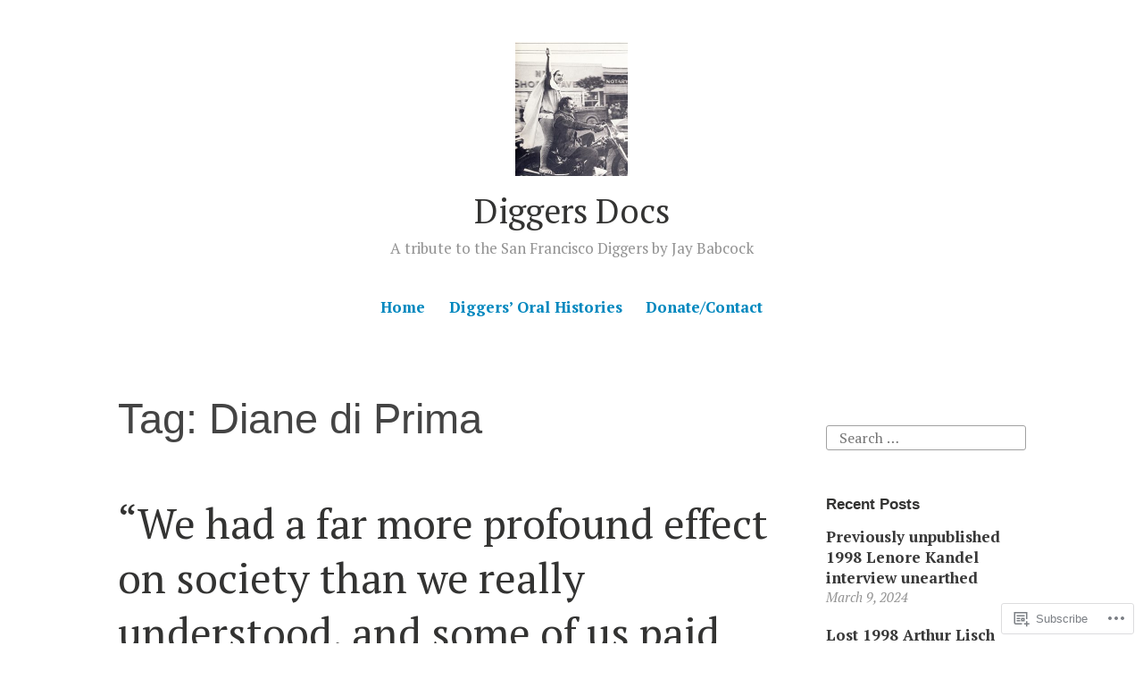

--- FILE ---
content_type: text/html; charset=UTF-8
request_url: https://diggersdocs.org/tag/diane-di-prima/
body_size: 38576
content:
<!DOCTYPE html>
<html lang="en">
<head>
<meta charset="UTF-8">
<meta name="viewport" content="width=device-width, initial-scale=1">
<link rel="profile" href="http://gmpg.org/xfn/11">

<title>Diane di Prima &#8211; Diggers Docs</title>
<script type="text/javascript">
  WebFontConfig = {"google":{"families":["PT+Serif:r,i,b,bi:latin,latin-ext","PT+Serif:r:latin,latin-ext"]},"api_url":"https:\/\/fonts-api.wp.com\/css"};
  (function() {
    var wf = document.createElement('script');
    wf.src = '/wp-content/plugins/custom-fonts/js/webfont.js';
    wf.type = 'text/javascript';
    wf.async = 'true';
    var s = document.getElementsByTagName('script')[0];
    s.parentNode.insertBefore(wf, s);
	})();
</script><style id="jetpack-custom-fonts-css">.wf-active code, .wf-active kbd, .wf-active pre, .wf-active samp{font-family:"PT Serif",serif}.wf-active body{font-family:"PT Serif",serif}.wf-active button, .wf-active input, .wf-active select{font-family:"PT Serif",serif}.wf-active textarea{font-family:"PT Serif",serif}.wf-active blockquote{font-family:"PT Serif",serif}.wf-active code, .wf-active kbd, .wf-active pre, .wf-active tt, .wf-active var{font-family:"PT Serif",serif}.wf-active .button, .wf-active .more-link, .wf-active button:not(.menu-toggle), .wf-active input[type="button"], .wf-active input[type="reset"], .wf-active input[type="submit"], .wf-active .posts-navigation .nav-links a, .wf-active #content #infinite-handle span button{font-family:"PT Serif",serif}.wf-active input[type="email"], .wf-active input[type="password"], .wf-active input[type="search"], .wf-active input[type="text"], .wf-active input[type="url"], .wf-active textarea{font-family:"PT Serif",serif}.wf-active .post-navigation{font-family:"PT Serif",serif}.wf-active .main-navigation{font-family:"PT Serif",serif}.wf-active .entry-content, .wf-active .entry-summary, .wf-active .page-content{font-family:"PT Serif",serif}.wf-active .entry-content .subtitle{font-family:"PT Serif",serif}.wf-active #comments{font-family:"PT Serif",serif}.wf-active .comment-form label{font-family:"PT Serif",serif}.wf-active .comment-form span.required{font-family:"PT Serif",serif}.wf-active .widget_recent_entries span.post-date{font-family:"PT Serif",serif}.wf-active .site-description{font-family:"PT Serif",serif}.wf-active .site-posted-on time{font-family:"PT Serif",serif}.wf-active .page-header:not(.page-header-light) .taxonomy-description{font-family:"PT Serif",serif}.wf-active .light-text{font-family:"PT Serif",serif}.wf-active .site-info{font-family:"PT Serif",serif}.wf-active .sticky-label{font-family:"PT Serif",serif}.wf-active .post-details, .wf-active .post-details a{font-family:"PT Serif",serif}.wf-active .page-links{font-family:"PT Serif",serif}.wf-active .post-edit-link{font-family:"PT Serif",serif}.wf-active .post-author-card .author-description{font-family:"PT Serif",serif}.wf-active #tinymce h1, .wf-active #tinymce h2, .wf-active #tinymce h3, .wf-active #tinymce h4, .wf-active #tinymce h5, .wf-active #tinymce h6, .wf-active .comment-content h1, .wf-active .comment-content h2, .wf-active .comment-content h3, .wf-active .comment-content h4, .wf-active .comment-content h5, .wf-active .comment-content h6, .wf-active .entry-content h1, .wf-active .entry-content h2, .wf-active .entry-content h3, .wf-active .entry-content h4, .wf-active .entry-content h5, .wf-active .entry-content h6, .wf-active .entry-summary h1, .wf-active .entry-summary h2, .wf-active .entry-summary h3, .wf-active .entry-summary h4, .wf-active .entry-summary h5, .wf-active .entry-summary h6, .wf-active .widget_text h1, .wf-active .widget_text h2, .wf-active .widget_text h3, .wf-active .widget_text h4, .wf-active .widget_text h5, .wf-active .widget_text h6{font-family:"PT Serif",serif;font-style:normal;font-weight:400}.wf-active h1{font-style:normal;font-weight:400}.wf-active h2{font-style:normal;font-weight:400}.wf-active h3{font-style:normal;font-weight:400}.wf-active h4{font-style:normal;font-weight:400}.wf-active h5{font-style:normal;font-weight:400}.wf-active h6{font-style:normal;font-weight:400}.wf-active blockquote h1, .wf-active blockquote h2, .wf-active blockquote h3, .wf-active blockquote h4{font-family:"PT Serif",serif;font-weight:400;font-style:normal}.wf-active div#jp-relatedposts h3.jp-relatedposts-headline em{font-family:"PT Serif",serif;font-style:normal;font-weight:400}.wf-active .comment-reply-title, .wf-active .comments-title{font-family:"PT Serif",serif;font-weight:400;font-style:normal}.wf-active .image-post-title{font-family:"PT Serif",serif;font-weight:400;font-style:normal}.wf-active .page-header:not(.page-header-light) h1{font-style:normal;font-weight:400}.wf-active .entry-title{font-family:"PT Serif",serif;font-style:normal;font-weight:400}.wf-active #post-cover-image .cover-meta .single-post-title{font-family:"PT Serif",serif;font-style:normal;font-weight:400}.wf-active #hero-header .site-title{font-family:"PT Serif",serif;font-style:normal;font-weight:400}.wf-active .site-header .site-title{font-style:normal;font-weight:400}.wf-active .site-header .site-description{font-style:normal;font-weight:400}</style>
<meta name='robots' content='max-image-preview:large' />

<!-- Async WordPress.com Remote Login -->
<script id="wpcom_remote_login_js">
var wpcom_remote_login_extra_auth = '';
function wpcom_remote_login_remove_dom_node_id( element_id ) {
	var dom_node = document.getElementById( element_id );
	if ( dom_node ) { dom_node.parentNode.removeChild( dom_node ); }
}
function wpcom_remote_login_remove_dom_node_classes( class_name ) {
	var dom_nodes = document.querySelectorAll( '.' + class_name );
	for ( var i = 0; i < dom_nodes.length; i++ ) {
		dom_nodes[ i ].parentNode.removeChild( dom_nodes[ i ] );
	}
}
function wpcom_remote_login_final_cleanup() {
	wpcom_remote_login_remove_dom_node_classes( "wpcom_remote_login_msg" );
	wpcom_remote_login_remove_dom_node_id( "wpcom_remote_login_key" );
	wpcom_remote_login_remove_dom_node_id( "wpcom_remote_login_validate" );
	wpcom_remote_login_remove_dom_node_id( "wpcom_remote_login_js" );
	wpcom_remote_login_remove_dom_node_id( "wpcom_request_access_iframe" );
	wpcom_remote_login_remove_dom_node_id( "wpcom_request_access_styles" );
}

// Watch for messages back from the remote login
window.addEventListener( "message", function( e ) {
	if ( e.origin === "https://r-login.wordpress.com" ) {
		var data = {};
		try {
			data = JSON.parse( e.data );
		} catch( e ) {
			wpcom_remote_login_final_cleanup();
			return;
		}

		if ( data.msg === 'LOGIN' ) {
			// Clean up the login check iframe
			wpcom_remote_login_remove_dom_node_id( "wpcom_remote_login_key" );

			var id_regex = new RegExp( /^[0-9]+$/ );
			var token_regex = new RegExp( /^.*|.*|.*$/ );
			if (
				token_regex.test( data.token )
				&& id_regex.test( data.wpcomid )
			) {
				// We have everything we need to ask for a login
				var script = document.createElement( "script" );
				script.setAttribute( "id", "wpcom_remote_login_validate" );
				script.src = '/remote-login.php?wpcom_remote_login=validate'
					+ '&wpcomid=' + data.wpcomid
					+ '&token=' + encodeURIComponent( data.token )
					+ '&host=' + window.location.protocol
					+ '//' + window.location.hostname
					+ '&postid=1259'
					+ '&is_singular=';
				document.body.appendChild( script );
			}

			return;
		}

		// Safari ITP, not logged in, so redirect
		if ( data.msg === 'LOGIN-REDIRECT' ) {
			window.location = 'https://wordpress.com/log-in?redirect_to=' + window.location.href;
			return;
		}

		// Safari ITP, storage access failed, remove the request
		if ( data.msg === 'LOGIN-REMOVE' ) {
			var css_zap = 'html { -webkit-transition: margin-top 1s; transition: margin-top 1s; } /* 9001 */ html { margin-top: 0 !important; } * html body { margin-top: 0 !important; } @media screen and ( max-width: 782px ) { html { margin-top: 0 !important; } * html body { margin-top: 0 !important; } }';
			var style_zap = document.createElement( 'style' );
			style_zap.type = 'text/css';
			style_zap.appendChild( document.createTextNode( css_zap ) );
			document.body.appendChild( style_zap );

			var e = document.getElementById( 'wpcom_request_access_iframe' );
			e.parentNode.removeChild( e );

			document.cookie = 'wordpress_com_login_access=denied; path=/; max-age=31536000';

			return;
		}

		// Safari ITP
		if ( data.msg === 'REQUEST_ACCESS' ) {
			console.log( 'request access: safari' );

			// Check ITP iframe enable/disable knob
			if ( wpcom_remote_login_extra_auth !== 'safari_itp_iframe' ) {
				return;
			}

			// If we are in a "private window" there is no ITP.
			var private_window = false;
			try {
				var opendb = window.openDatabase( null, null, null, null );
			} catch( e ) {
				private_window = true;
			}

			if ( private_window ) {
				console.log( 'private window' );
				return;
			}

			var iframe = document.createElement( 'iframe' );
			iframe.id = 'wpcom_request_access_iframe';
			iframe.setAttribute( 'scrolling', 'no' );
			iframe.setAttribute( 'sandbox', 'allow-storage-access-by-user-activation allow-scripts allow-same-origin allow-top-navigation-by-user-activation' );
			iframe.src = 'https://r-login.wordpress.com/remote-login.php?wpcom_remote_login=request_access&origin=' + encodeURIComponent( data.origin ) + '&wpcomid=' + encodeURIComponent( data.wpcomid );

			var css = 'html { -webkit-transition: margin-top 1s; transition: margin-top 1s; } /* 9001 */ html { margin-top: 46px !important; } * html body { margin-top: 46px !important; } @media screen and ( max-width: 660px ) { html { margin-top: 71px !important; } * html body { margin-top: 71px !important; } #wpcom_request_access_iframe { display: block; height: 71px !important; } } #wpcom_request_access_iframe { border: 0px; height: 46px; position: fixed; top: 0; left: 0; width: 100%; min-width: 100%; z-index: 99999; background: #23282d; } ';

			var style = document.createElement( 'style' );
			style.type = 'text/css';
			style.id = 'wpcom_request_access_styles';
			style.appendChild( document.createTextNode( css ) );
			document.body.appendChild( style );

			document.body.appendChild( iframe );
		}

		if ( data.msg === 'DONE' ) {
			wpcom_remote_login_final_cleanup();
		}
	}
}, false );

// Inject the remote login iframe after the page has had a chance to load
// more critical resources
window.addEventListener( "DOMContentLoaded", function( e ) {
	var iframe = document.createElement( "iframe" );
	iframe.style.display = "none";
	iframe.setAttribute( "scrolling", "no" );
	iframe.setAttribute( "id", "wpcom_remote_login_key" );
	iframe.src = "https://r-login.wordpress.com/remote-login.php"
		+ "?wpcom_remote_login=key"
		+ "&origin=aHR0cHM6Ly9kaWdnZXJzZG9jcy5vcmc%3D"
		+ "&wpcomid=154833200"
		+ "&time=" + Math.floor( Date.now() / 1000 );
	document.body.appendChild( iframe );
}, false );
</script>
<link rel='dns-prefetch' href='//s0.wp.com' />
<link rel="alternate" type="application/rss+xml" title="Diggers Docs &raquo; Feed" href="https://diggersdocs.org/feed/" />
<link rel="alternate" type="application/rss+xml" title="Diggers Docs &raquo; Comments Feed" href="https://diggersdocs.org/comments/feed/" />
<link rel="alternate" type="application/rss+xml" title="Diggers Docs &raquo; Diane di Prima Tag Feed" href="https://diggersdocs.org/tag/diane-di-prima/feed/" />
	<script type="text/javascript">
		/* <![CDATA[ */
		function addLoadEvent(func) {
			var oldonload = window.onload;
			if (typeof window.onload != 'function') {
				window.onload = func;
			} else {
				window.onload = function () {
					oldonload();
					func();
				}
			}
		}
		/* ]]> */
	</script>
	<style id='wp-emoji-styles-inline-css'>

	img.wp-smiley, img.emoji {
		display: inline !important;
		border: none !important;
		box-shadow: none !important;
		height: 1em !important;
		width: 1em !important;
		margin: 0 0.07em !important;
		vertical-align: -0.1em !important;
		background: none !important;
		padding: 0 !important;
	}
/*# sourceURL=wp-emoji-styles-inline-css */
</style>
<link crossorigin='anonymous' rel='stylesheet' id='all-css-2-1' href='/wp-content/plugins/gutenberg-core/v22.2.0/build/styles/block-library/style.css?m=1764855221i&cssminify=yes' type='text/css' media='all' />
<style id='wp-block-library-inline-css'>
.has-text-align-justify {
	text-align:justify;
}
.has-text-align-justify{text-align:justify;}

/*# sourceURL=wp-block-library-inline-css */
</style><style id='wp-block-embed-inline-css'>
.wp-block-embed.alignleft,.wp-block-embed.alignright,.wp-block[data-align=left]>[data-type="core/embed"],.wp-block[data-align=right]>[data-type="core/embed"]{max-width:360px;width:100%}.wp-block-embed.alignleft .wp-block-embed__wrapper,.wp-block-embed.alignright .wp-block-embed__wrapper,.wp-block[data-align=left]>[data-type="core/embed"] .wp-block-embed__wrapper,.wp-block[data-align=right]>[data-type="core/embed"] .wp-block-embed__wrapper{min-width:280px}.wp-block-cover .wp-block-embed{min-height:240px;min-width:320px}.wp-block-group.is-layout-flex .wp-block-embed{flex:1 1 0%;min-width:0}.wp-block-embed{overflow-wrap:break-word}.wp-block-embed :where(figcaption){margin-bottom:1em;margin-top:.5em}.wp-block-embed iframe{max-width:100%}.wp-block-embed__wrapper{position:relative}.wp-embed-responsive .wp-has-aspect-ratio .wp-block-embed__wrapper:before{content:"";display:block;padding-top:50%}.wp-embed-responsive .wp-has-aspect-ratio iframe{bottom:0;height:100%;left:0;position:absolute;right:0;top:0;width:100%}.wp-embed-responsive .wp-embed-aspect-21-9 .wp-block-embed__wrapper:before{padding-top:42.85%}.wp-embed-responsive .wp-embed-aspect-18-9 .wp-block-embed__wrapper:before{padding-top:50%}.wp-embed-responsive .wp-embed-aspect-16-9 .wp-block-embed__wrapper:before{padding-top:56.25%}.wp-embed-responsive .wp-embed-aspect-4-3 .wp-block-embed__wrapper:before{padding-top:75%}.wp-embed-responsive .wp-embed-aspect-1-1 .wp-block-embed__wrapper:before{padding-top:100%}.wp-embed-responsive .wp-embed-aspect-9-16 .wp-block-embed__wrapper:before{padding-top:177.77%}.wp-embed-responsive .wp-embed-aspect-1-2 .wp-block-embed__wrapper:before{padding-top:200%}
/*# sourceURL=/wp-content/plugins/gutenberg-core/v22.2.0/build/styles/block-library/embed/style.css */
</style>
<style id='wp-block-embed-theme-inline-css'>
.wp-block-embed :where(figcaption){color:#555;font-size:13px;text-align:center}.is-dark-theme .wp-block-embed :where(figcaption){color:#ffffffa6}.wp-block-embed{margin:0 0 1em}
/*# sourceURL=/wp-content/plugins/gutenberg-core/v22.2.0/build/styles/block-library/embed/theme.css */
</style>
<style id='wp-block-paragraph-inline-css'>
.is-small-text{font-size:.875em}.is-regular-text{font-size:1em}.is-large-text{font-size:2.25em}.is-larger-text{font-size:3em}.has-drop-cap:not(:focus):first-letter{float:left;font-size:8.4em;font-style:normal;font-weight:100;line-height:.68;margin:.05em .1em 0 0;text-transform:uppercase}body.rtl .has-drop-cap:not(:focus):first-letter{float:none;margin-left:.1em}p.has-drop-cap.has-background{overflow:hidden}:root :where(p.has-background){padding:1.25em 2.375em}:where(p.has-text-color:not(.has-link-color)) a{color:inherit}p.has-text-align-left[style*="writing-mode:vertical-lr"],p.has-text-align-right[style*="writing-mode:vertical-rl"]{rotate:180deg}
/*# sourceURL=/wp-content/plugins/gutenberg-core/v22.2.0/build/styles/block-library/paragraph/style.css */
</style>
<style id='wp-block-separator-inline-css'>
@charset "UTF-8";.wp-block-separator{border:none;border-top:2px solid}:root :where(.wp-block-separator.is-style-dots){height:auto;line-height:1;text-align:center}:root :where(.wp-block-separator.is-style-dots):before{color:currentColor;content:"···";font-family:serif;font-size:1.5em;letter-spacing:2em;padding-left:2em}.wp-block-separator.is-style-dots{background:none!important;border:none!important}
/*# sourceURL=/wp-content/plugins/gutenberg-core/v22.2.0/build/styles/block-library/separator/style.css */
</style>
<style id='wp-block-separator-theme-inline-css'>
.wp-block-separator.has-css-opacity{opacity:.4}.wp-block-separator{border:none;border-bottom:2px solid;margin-left:auto;margin-right:auto}.wp-block-separator.has-alpha-channel-opacity{opacity:1}.wp-block-separator:not(.is-style-wide):not(.is-style-dots){width:100px}.wp-block-separator.has-background:not(.is-style-dots){border-bottom:none;height:1px}.wp-block-separator.has-background:not(.is-style-wide):not(.is-style-dots){height:2px}
/*# sourceURL=/wp-content/plugins/gutenberg-core/v22.2.0/build/styles/block-library/separator/theme.css */
</style>
<style id='wp-block-gallery-inline-css'>
.blocks-gallery-grid:not(.has-nested-images),.wp-block-gallery:not(.has-nested-images){display:flex;flex-wrap:wrap;list-style-type:none;margin:0;padding:0}.blocks-gallery-grid:not(.has-nested-images) .blocks-gallery-image,.blocks-gallery-grid:not(.has-nested-images) .blocks-gallery-item,.wp-block-gallery:not(.has-nested-images) .blocks-gallery-image,.wp-block-gallery:not(.has-nested-images) .blocks-gallery-item{display:flex;flex-direction:column;flex-grow:1;justify-content:center;margin:0 1em 1em 0;position:relative;width:calc(50% - 1em)}.blocks-gallery-grid:not(.has-nested-images) .blocks-gallery-image:nth-of-type(2n),.blocks-gallery-grid:not(.has-nested-images) .blocks-gallery-item:nth-of-type(2n),.wp-block-gallery:not(.has-nested-images) .blocks-gallery-image:nth-of-type(2n),.wp-block-gallery:not(.has-nested-images) .blocks-gallery-item:nth-of-type(2n){margin-right:0}.blocks-gallery-grid:not(.has-nested-images) .blocks-gallery-image figure,.blocks-gallery-grid:not(.has-nested-images) .blocks-gallery-item figure,.wp-block-gallery:not(.has-nested-images) .blocks-gallery-image figure,.wp-block-gallery:not(.has-nested-images) .blocks-gallery-item figure{align-items:flex-end;display:flex;height:100%;justify-content:flex-start;margin:0}.blocks-gallery-grid:not(.has-nested-images) .blocks-gallery-image img,.blocks-gallery-grid:not(.has-nested-images) .blocks-gallery-item img,.wp-block-gallery:not(.has-nested-images) .blocks-gallery-image img,.wp-block-gallery:not(.has-nested-images) .blocks-gallery-item img{display:block;height:auto;max-width:100%;width:auto}.blocks-gallery-grid:not(.has-nested-images) .blocks-gallery-image figcaption,.blocks-gallery-grid:not(.has-nested-images) .blocks-gallery-item figcaption,.wp-block-gallery:not(.has-nested-images) .blocks-gallery-image figcaption,.wp-block-gallery:not(.has-nested-images) .blocks-gallery-item figcaption{background:linear-gradient(0deg,#000000b3,#0000004d 70%,#0000);bottom:0;box-sizing:border-box;color:#fff;font-size:.8em;margin:0;max-height:100%;overflow:auto;padding:3em .77em .7em;position:absolute;text-align:center;width:100%;z-index:2}.blocks-gallery-grid:not(.has-nested-images) .blocks-gallery-image figcaption img,.blocks-gallery-grid:not(.has-nested-images) .blocks-gallery-item figcaption img,.wp-block-gallery:not(.has-nested-images) .blocks-gallery-image figcaption img,.wp-block-gallery:not(.has-nested-images) .blocks-gallery-item figcaption img{display:inline}.blocks-gallery-grid:not(.has-nested-images) figcaption,.wp-block-gallery:not(.has-nested-images) figcaption{flex-grow:1}.blocks-gallery-grid:not(.has-nested-images).is-cropped .blocks-gallery-image a,.blocks-gallery-grid:not(.has-nested-images).is-cropped .blocks-gallery-image img,.blocks-gallery-grid:not(.has-nested-images).is-cropped .blocks-gallery-item a,.blocks-gallery-grid:not(.has-nested-images).is-cropped .blocks-gallery-item img,.wp-block-gallery:not(.has-nested-images).is-cropped .blocks-gallery-image a,.wp-block-gallery:not(.has-nested-images).is-cropped .blocks-gallery-image img,.wp-block-gallery:not(.has-nested-images).is-cropped .blocks-gallery-item a,.wp-block-gallery:not(.has-nested-images).is-cropped .blocks-gallery-item img{flex:1;height:100%;object-fit:cover;width:100%}.blocks-gallery-grid:not(.has-nested-images).columns-1 .blocks-gallery-image,.blocks-gallery-grid:not(.has-nested-images).columns-1 .blocks-gallery-item,.wp-block-gallery:not(.has-nested-images).columns-1 .blocks-gallery-image,.wp-block-gallery:not(.has-nested-images).columns-1 .blocks-gallery-item{margin-right:0;width:100%}@media (min-width:600px){.blocks-gallery-grid:not(.has-nested-images).columns-3 .blocks-gallery-image,.blocks-gallery-grid:not(.has-nested-images).columns-3 .blocks-gallery-item,.wp-block-gallery:not(.has-nested-images).columns-3 .blocks-gallery-image,.wp-block-gallery:not(.has-nested-images).columns-3 .blocks-gallery-item{margin-right:1em;width:calc(33.33333% - .66667em)}.blocks-gallery-grid:not(.has-nested-images).columns-4 .blocks-gallery-image,.blocks-gallery-grid:not(.has-nested-images).columns-4 .blocks-gallery-item,.wp-block-gallery:not(.has-nested-images).columns-4 .blocks-gallery-image,.wp-block-gallery:not(.has-nested-images).columns-4 .blocks-gallery-item{margin-right:1em;width:calc(25% - .75em)}.blocks-gallery-grid:not(.has-nested-images).columns-5 .blocks-gallery-image,.blocks-gallery-grid:not(.has-nested-images).columns-5 .blocks-gallery-item,.wp-block-gallery:not(.has-nested-images).columns-5 .blocks-gallery-image,.wp-block-gallery:not(.has-nested-images).columns-5 .blocks-gallery-item{margin-right:1em;width:calc(20% - .8em)}.blocks-gallery-grid:not(.has-nested-images).columns-6 .blocks-gallery-image,.blocks-gallery-grid:not(.has-nested-images).columns-6 .blocks-gallery-item,.wp-block-gallery:not(.has-nested-images).columns-6 .blocks-gallery-image,.wp-block-gallery:not(.has-nested-images).columns-6 .blocks-gallery-item{margin-right:1em;width:calc(16.66667% - .83333em)}.blocks-gallery-grid:not(.has-nested-images).columns-7 .blocks-gallery-image,.blocks-gallery-grid:not(.has-nested-images).columns-7 .blocks-gallery-item,.wp-block-gallery:not(.has-nested-images).columns-7 .blocks-gallery-image,.wp-block-gallery:not(.has-nested-images).columns-7 .blocks-gallery-item{margin-right:1em;width:calc(14.28571% - .85714em)}.blocks-gallery-grid:not(.has-nested-images).columns-8 .blocks-gallery-image,.blocks-gallery-grid:not(.has-nested-images).columns-8 .blocks-gallery-item,.wp-block-gallery:not(.has-nested-images).columns-8 .blocks-gallery-image,.wp-block-gallery:not(.has-nested-images).columns-8 .blocks-gallery-item{margin-right:1em;width:calc(12.5% - .875em)}.blocks-gallery-grid:not(.has-nested-images).columns-1 .blocks-gallery-image:nth-of-type(1n),.blocks-gallery-grid:not(.has-nested-images).columns-1 .blocks-gallery-item:nth-of-type(1n),.blocks-gallery-grid:not(.has-nested-images).columns-2 .blocks-gallery-image:nth-of-type(2n),.blocks-gallery-grid:not(.has-nested-images).columns-2 .blocks-gallery-item:nth-of-type(2n),.blocks-gallery-grid:not(.has-nested-images).columns-3 .blocks-gallery-image:nth-of-type(3n),.blocks-gallery-grid:not(.has-nested-images).columns-3 .blocks-gallery-item:nth-of-type(3n),.blocks-gallery-grid:not(.has-nested-images).columns-4 .blocks-gallery-image:nth-of-type(4n),.blocks-gallery-grid:not(.has-nested-images).columns-4 .blocks-gallery-item:nth-of-type(4n),.blocks-gallery-grid:not(.has-nested-images).columns-5 .blocks-gallery-image:nth-of-type(5n),.blocks-gallery-grid:not(.has-nested-images).columns-5 .blocks-gallery-item:nth-of-type(5n),.blocks-gallery-grid:not(.has-nested-images).columns-6 .blocks-gallery-image:nth-of-type(6n),.blocks-gallery-grid:not(.has-nested-images).columns-6 .blocks-gallery-item:nth-of-type(6n),.blocks-gallery-grid:not(.has-nested-images).columns-7 .blocks-gallery-image:nth-of-type(7n),.blocks-gallery-grid:not(.has-nested-images).columns-7 .blocks-gallery-item:nth-of-type(7n),.blocks-gallery-grid:not(.has-nested-images).columns-8 .blocks-gallery-image:nth-of-type(8n),.blocks-gallery-grid:not(.has-nested-images).columns-8 .blocks-gallery-item:nth-of-type(8n),.wp-block-gallery:not(.has-nested-images).columns-1 .blocks-gallery-image:nth-of-type(1n),.wp-block-gallery:not(.has-nested-images).columns-1 .blocks-gallery-item:nth-of-type(1n),.wp-block-gallery:not(.has-nested-images).columns-2 .blocks-gallery-image:nth-of-type(2n),.wp-block-gallery:not(.has-nested-images).columns-2 .blocks-gallery-item:nth-of-type(2n),.wp-block-gallery:not(.has-nested-images).columns-3 .blocks-gallery-image:nth-of-type(3n),.wp-block-gallery:not(.has-nested-images).columns-3 .blocks-gallery-item:nth-of-type(3n),.wp-block-gallery:not(.has-nested-images).columns-4 .blocks-gallery-image:nth-of-type(4n),.wp-block-gallery:not(.has-nested-images).columns-4 .blocks-gallery-item:nth-of-type(4n),.wp-block-gallery:not(.has-nested-images).columns-5 .blocks-gallery-image:nth-of-type(5n),.wp-block-gallery:not(.has-nested-images).columns-5 .blocks-gallery-item:nth-of-type(5n),.wp-block-gallery:not(.has-nested-images).columns-6 .blocks-gallery-image:nth-of-type(6n),.wp-block-gallery:not(.has-nested-images).columns-6 .blocks-gallery-item:nth-of-type(6n),.wp-block-gallery:not(.has-nested-images).columns-7 .blocks-gallery-image:nth-of-type(7n),.wp-block-gallery:not(.has-nested-images).columns-7 .blocks-gallery-item:nth-of-type(7n),.wp-block-gallery:not(.has-nested-images).columns-8 .blocks-gallery-image:nth-of-type(8n),.wp-block-gallery:not(.has-nested-images).columns-8 .blocks-gallery-item:nth-of-type(8n){margin-right:0}}.blocks-gallery-grid:not(.has-nested-images) .blocks-gallery-image:last-child,.blocks-gallery-grid:not(.has-nested-images) .blocks-gallery-item:last-child,.wp-block-gallery:not(.has-nested-images) .blocks-gallery-image:last-child,.wp-block-gallery:not(.has-nested-images) .blocks-gallery-item:last-child{margin-right:0}.blocks-gallery-grid:not(.has-nested-images).alignleft,.blocks-gallery-grid:not(.has-nested-images).alignright,.wp-block-gallery:not(.has-nested-images).alignleft,.wp-block-gallery:not(.has-nested-images).alignright{max-width:420px;width:100%}.blocks-gallery-grid:not(.has-nested-images).aligncenter .blocks-gallery-item figure,.wp-block-gallery:not(.has-nested-images).aligncenter .blocks-gallery-item figure{justify-content:center}.wp-block-gallery:not(.is-cropped) .blocks-gallery-item{align-self:flex-start}figure.wp-block-gallery.has-nested-images{align-items:normal}.wp-block-gallery.has-nested-images figure.wp-block-image:not(#individual-image){margin:0;width:calc(50% - var(--wp--style--unstable-gallery-gap, 16px)/2)}.wp-block-gallery.has-nested-images figure.wp-block-image{box-sizing:border-box;display:flex;flex-direction:column;flex-grow:1;justify-content:center;max-width:100%;position:relative}.wp-block-gallery.has-nested-images figure.wp-block-image>a,.wp-block-gallery.has-nested-images figure.wp-block-image>div{flex-direction:column;flex-grow:1;margin:0}.wp-block-gallery.has-nested-images figure.wp-block-image img{display:block;height:auto;max-width:100%!important;width:auto}.wp-block-gallery.has-nested-images figure.wp-block-image figcaption,.wp-block-gallery.has-nested-images figure.wp-block-image:has(figcaption):before{bottom:0;left:0;max-height:100%;position:absolute;right:0}.wp-block-gallery.has-nested-images figure.wp-block-image:has(figcaption):before{backdrop-filter:blur(3px);content:"";height:100%;-webkit-mask-image:linear-gradient(0deg,#000 20%,#0000);mask-image:linear-gradient(0deg,#000 20%,#0000);max-height:40%;pointer-events:none}.wp-block-gallery.has-nested-images figure.wp-block-image figcaption{box-sizing:border-box;color:#fff;font-size:13px;margin:0;overflow:auto;padding:1em;text-align:center;text-shadow:0 0 1.5px #000}.wp-block-gallery.has-nested-images figure.wp-block-image figcaption::-webkit-scrollbar{height:12px;width:12px}.wp-block-gallery.has-nested-images figure.wp-block-image figcaption::-webkit-scrollbar-track{background-color:initial}.wp-block-gallery.has-nested-images figure.wp-block-image figcaption::-webkit-scrollbar-thumb{background-clip:padding-box;background-color:initial;border:3px solid #0000;border-radius:8px}.wp-block-gallery.has-nested-images figure.wp-block-image figcaption:focus-within::-webkit-scrollbar-thumb,.wp-block-gallery.has-nested-images figure.wp-block-image figcaption:focus::-webkit-scrollbar-thumb,.wp-block-gallery.has-nested-images figure.wp-block-image figcaption:hover::-webkit-scrollbar-thumb{background-color:#fffc}.wp-block-gallery.has-nested-images figure.wp-block-image figcaption{scrollbar-color:#0000 #0000;scrollbar-gutter:stable both-edges;scrollbar-width:thin}.wp-block-gallery.has-nested-images figure.wp-block-image figcaption:focus,.wp-block-gallery.has-nested-images figure.wp-block-image figcaption:focus-within,.wp-block-gallery.has-nested-images figure.wp-block-image figcaption:hover{scrollbar-color:#fffc #0000}.wp-block-gallery.has-nested-images figure.wp-block-image figcaption{will-change:transform}@media (hover:none){.wp-block-gallery.has-nested-images figure.wp-block-image figcaption{scrollbar-color:#fffc #0000}}.wp-block-gallery.has-nested-images figure.wp-block-image figcaption{background:linear-gradient(0deg,#0006,#0000)}.wp-block-gallery.has-nested-images figure.wp-block-image figcaption img{display:inline}.wp-block-gallery.has-nested-images figure.wp-block-image figcaption a{color:inherit}.wp-block-gallery.has-nested-images figure.wp-block-image.has-custom-border img{box-sizing:border-box}.wp-block-gallery.has-nested-images figure.wp-block-image.has-custom-border>a,.wp-block-gallery.has-nested-images figure.wp-block-image.has-custom-border>div,.wp-block-gallery.has-nested-images figure.wp-block-image.is-style-rounded>a,.wp-block-gallery.has-nested-images figure.wp-block-image.is-style-rounded>div{flex:1 1 auto}.wp-block-gallery.has-nested-images figure.wp-block-image.has-custom-border figcaption,.wp-block-gallery.has-nested-images figure.wp-block-image.is-style-rounded figcaption{background:none;color:inherit;flex:initial;margin:0;padding:10px 10px 9px;position:relative;text-shadow:none}.wp-block-gallery.has-nested-images figure.wp-block-image.has-custom-border:before,.wp-block-gallery.has-nested-images figure.wp-block-image.is-style-rounded:before{content:none}.wp-block-gallery.has-nested-images figcaption{flex-basis:100%;flex-grow:1;text-align:center}.wp-block-gallery.has-nested-images:not(.is-cropped) figure.wp-block-image:not(#individual-image){margin-bottom:auto;margin-top:0}.wp-block-gallery.has-nested-images.is-cropped figure.wp-block-image:not(#individual-image){align-self:inherit}.wp-block-gallery.has-nested-images.is-cropped figure.wp-block-image:not(#individual-image)>a,.wp-block-gallery.has-nested-images.is-cropped figure.wp-block-image:not(#individual-image)>div:not(.components-drop-zone){display:flex}.wp-block-gallery.has-nested-images.is-cropped figure.wp-block-image:not(#individual-image) a,.wp-block-gallery.has-nested-images.is-cropped figure.wp-block-image:not(#individual-image) img{flex:1 0 0%;height:100%;object-fit:cover;width:100%}.wp-block-gallery.has-nested-images.columns-1 figure.wp-block-image:not(#individual-image){width:100%}@media (min-width:600px){.wp-block-gallery.has-nested-images.columns-3 figure.wp-block-image:not(#individual-image){width:calc(33.33333% - var(--wp--style--unstable-gallery-gap, 16px)*.66667)}.wp-block-gallery.has-nested-images.columns-4 figure.wp-block-image:not(#individual-image){width:calc(25% - var(--wp--style--unstable-gallery-gap, 16px)*.75)}.wp-block-gallery.has-nested-images.columns-5 figure.wp-block-image:not(#individual-image){width:calc(20% - var(--wp--style--unstable-gallery-gap, 16px)*.8)}.wp-block-gallery.has-nested-images.columns-6 figure.wp-block-image:not(#individual-image){width:calc(16.66667% - var(--wp--style--unstable-gallery-gap, 16px)*.83333)}.wp-block-gallery.has-nested-images.columns-7 figure.wp-block-image:not(#individual-image){width:calc(14.28571% - var(--wp--style--unstable-gallery-gap, 16px)*.85714)}.wp-block-gallery.has-nested-images.columns-8 figure.wp-block-image:not(#individual-image){width:calc(12.5% - var(--wp--style--unstable-gallery-gap, 16px)*.875)}.wp-block-gallery.has-nested-images.columns-default figure.wp-block-image:not(#individual-image){width:calc(33.33% - var(--wp--style--unstable-gallery-gap, 16px)*.66667)}.wp-block-gallery.has-nested-images.columns-default figure.wp-block-image:not(#individual-image):first-child:nth-last-child(2),.wp-block-gallery.has-nested-images.columns-default figure.wp-block-image:not(#individual-image):first-child:nth-last-child(2)~figure.wp-block-image:not(#individual-image){width:calc(50% - var(--wp--style--unstable-gallery-gap, 16px)*.5)}.wp-block-gallery.has-nested-images.columns-default figure.wp-block-image:not(#individual-image):first-child:last-child{width:100%}}.wp-block-gallery.has-nested-images.alignleft,.wp-block-gallery.has-nested-images.alignright{max-width:420px;width:100%}.wp-block-gallery.has-nested-images.aligncenter{justify-content:center}
/*# sourceURL=/wp-content/plugins/gutenberg-core/v22.2.0/build/styles/block-library/gallery/style.css */
</style>
<style id='wp-block-gallery-theme-inline-css'>
.blocks-gallery-caption{color:#555;font-size:13px;text-align:center}.is-dark-theme .blocks-gallery-caption{color:#ffffffa6}
/*# sourceURL=/wp-content/plugins/gutenberg-core/v22.2.0/build/styles/block-library/gallery/theme.css */
</style>
<style id='wp-block-heading-inline-css'>
h1:where(.wp-block-heading).has-background,h2:where(.wp-block-heading).has-background,h3:where(.wp-block-heading).has-background,h4:where(.wp-block-heading).has-background,h5:where(.wp-block-heading).has-background,h6:where(.wp-block-heading).has-background{padding:1.25em 2.375em}h1.has-text-align-left[style*=writing-mode]:where([style*=vertical-lr]),h1.has-text-align-right[style*=writing-mode]:where([style*=vertical-rl]),h2.has-text-align-left[style*=writing-mode]:where([style*=vertical-lr]),h2.has-text-align-right[style*=writing-mode]:where([style*=vertical-rl]),h3.has-text-align-left[style*=writing-mode]:where([style*=vertical-lr]),h3.has-text-align-right[style*=writing-mode]:where([style*=vertical-rl]),h4.has-text-align-left[style*=writing-mode]:where([style*=vertical-lr]),h4.has-text-align-right[style*=writing-mode]:where([style*=vertical-rl]),h5.has-text-align-left[style*=writing-mode]:where([style*=vertical-lr]),h5.has-text-align-right[style*=writing-mode]:where([style*=vertical-rl]),h6.has-text-align-left[style*=writing-mode]:where([style*=vertical-lr]),h6.has-text-align-right[style*=writing-mode]:where([style*=vertical-rl]){rotate:180deg}
/*# sourceURL=/wp-content/plugins/gutenberg-core/v22.2.0/build/styles/block-library/heading/style.css */
</style>
<style id='wp-block-image-inline-css'>
.wp-block-image>a,.wp-block-image>figure>a{display:inline-block}.wp-block-image img{box-sizing:border-box;height:auto;max-width:100%;vertical-align:bottom}@media not (prefers-reduced-motion){.wp-block-image img.hide{visibility:hidden}.wp-block-image img.show{animation:show-content-image .4s}}.wp-block-image[style*=border-radius] img,.wp-block-image[style*=border-radius]>a{border-radius:inherit}.wp-block-image.has-custom-border img{box-sizing:border-box}.wp-block-image.aligncenter{text-align:center}.wp-block-image.alignfull>a,.wp-block-image.alignwide>a{width:100%}.wp-block-image.alignfull img,.wp-block-image.alignwide img{height:auto;width:100%}.wp-block-image .aligncenter,.wp-block-image .alignleft,.wp-block-image .alignright,.wp-block-image.aligncenter,.wp-block-image.alignleft,.wp-block-image.alignright{display:table}.wp-block-image .aligncenter>figcaption,.wp-block-image .alignleft>figcaption,.wp-block-image .alignright>figcaption,.wp-block-image.aligncenter>figcaption,.wp-block-image.alignleft>figcaption,.wp-block-image.alignright>figcaption{caption-side:bottom;display:table-caption}.wp-block-image .alignleft{float:left;margin:.5em 1em .5em 0}.wp-block-image .alignright{float:right;margin:.5em 0 .5em 1em}.wp-block-image .aligncenter{margin-left:auto;margin-right:auto}.wp-block-image :where(figcaption){margin-bottom:1em;margin-top:.5em}.wp-block-image.is-style-circle-mask img{border-radius:9999px}@supports ((-webkit-mask-image:none) or (mask-image:none)) or (-webkit-mask-image:none){.wp-block-image.is-style-circle-mask img{border-radius:0;-webkit-mask-image:url('data:image/svg+xml;utf8,<svg viewBox="0 0 100 100" xmlns="http://www.w3.org/2000/svg"><circle cx="50" cy="50" r="50"/></svg>');mask-image:url('data:image/svg+xml;utf8,<svg viewBox="0 0 100 100" xmlns="http://www.w3.org/2000/svg"><circle cx="50" cy="50" r="50"/></svg>');mask-mode:alpha;-webkit-mask-position:center;mask-position:center;-webkit-mask-repeat:no-repeat;mask-repeat:no-repeat;-webkit-mask-size:contain;mask-size:contain}}:root :where(.wp-block-image.is-style-rounded img,.wp-block-image .is-style-rounded img){border-radius:9999px}.wp-block-image figure{margin:0}.wp-lightbox-container{display:flex;flex-direction:column;position:relative}.wp-lightbox-container img{cursor:zoom-in}.wp-lightbox-container img:hover+button{opacity:1}.wp-lightbox-container button{align-items:center;backdrop-filter:blur(16px) saturate(180%);background-color:#5a5a5a40;border:none;border-radius:4px;cursor:zoom-in;display:flex;height:20px;justify-content:center;opacity:0;padding:0;position:absolute;right:16px;text-align:center;top:16px;width:20px;z-index:100}@media not (prefers-reduced-motion){.wp-lightbox-container button{transition:opacity .2s ease}}.wp-lightbox-container button:focus-visible{outline:3px auto #5a5a5a40;outline:3px auto -webkit-focus-ring-color;outline-offset:3px}.wp-lightbox-container button:hover{cursor:pointer;opacity:1}.wp-lightbox-container button:focus{opacity:1}.wp-lightbox-container button:focus,.wp-lightbox-container button:hover,.wp-lightbox-container button:not(:hover):not(:active):not(.has-background){background-color:#5a5a5a40;border:none}.wp-lightbox-overlay{box-sizing:border-box;cursor:zoom-out;height:100vh;left:0;overflow:hidden;position:fixed;top:0;visibility:hidden;width:100%;z-index:100000}.wp-lightbox-overlay .close-button{align-items:center;cursor:pointer;display:flex;justify-content:center;min-height:40px;min-width:40px;padding:0;position:absolute;right:calc(env(safe-area-inset-right) + 16px);top:calc(env(safe-area-inset-top) + 16px);z-index:5000000}.wp-lightbox-overlay .close-button:focus,.wp-lightbox-overlay .close-button:hover,.wp-lightbox-overlay .close-button:not(:hover):not(:active):not(.has-background){background:none;border:none}.wp-lightbox-overlay .lightbox-image-container{height:var(--wp--lightbox-container-height);left:50%;overflow:hidden;position:absolute;top:50%;transform:translate(-50%,-50%);transform-origin:top left;width:var(--wp--lightbox-container-width);z-index:9999999999}.wp-lightbox-overlay .wp-block-image{align-items:center;box-sizing:border-box;display:flex;height:100%;justify-content:center;margin:0;position:relative;transform-origin:0 0;width:100%;z-index:3000000}.wp-lightbox-overlay .wp-block-image img{height:var(--wp--lightbox-image-height);min-height:var(--wp--lightbox-image-height);min-width:var(--wp--lightbox-image-width);width:var(--wp--lightbox-image-width)}.wp-lightbox-overlay .wp-block-image figcaption{display:none}.wp-lightbox-overlay button{background:none;border:none}.wp-lightbox-overlay .scrim{background-color:#fff;height:100%;opacity:.9;position:absolute;width:100%;z-index:2000000}.wp-lightbox-overlay.active{visibility:visible}@media not (prefers-reduced-motion){.wp-lightbox-overlay.active{animation:turn-on-visibility .25s both}.wp-lightbox-overlay.active img{animation:turn-on-visibility .35s both}.wp-lightbox-overlay.show-closing-animation:not(.active){animation:turn-off-visibility .35s both}.wp-lightbox-overlay.show-closing-animation:not(.active) img{animation:turn-off-visibility .25s both}.wp-lightbox-overlay.zoom.active{animation:none;opacity:1;visibility:visible}.wp-lightbox-overlay.zoom.active .lightbox-image-container{animation:lightbox-zoom-in .4s}.wp-lightbox-overlay.zoom.active .lightbox-image-container img{animation:none}.wp-lightbox-overlay.zoom.active .scrim{animation:turn-on-visibility .4s forwards}.wp-lightbox-overlay.zoom.show-closing-animation:not(.active){animation:none}.wp-lightbox-overlay.zoom.show-closing-animation:not(.active) .lightbox-image-container{animation:lightbox-zoom-out .4s}.wp-lightbox-overlay.zoom.show-closing-animation:not(.active) .lightbox-image-container img{animation:none}.wp-lightbox-overlay.zoom.show-closing-animation:not(.active) .scrim{animation:turn-off-visibility .4s forwards}}@keyframes show-content-image{0%{visibility:hidden}99%{visibility:hidden}to{visibility:visible}}@keyframes turn-on-visibility{0%{opacity:0}to{opacity:1}}@keyframes turn-off-visibility{0%{opacity:1;visibility:visible}99%{opacity:0;visibility:visible}to{opacity:0;visibility:hidden}}@keyframes lightbox-zoom-in{0%{transform:translate(calc((-100vw + var(--wp--lightbox-scrollbar-width))/2 + var(--wp--lightbox-initial-left-position)),calc(-50vh + var(--wp--lightbox-initial-top-position))) scale(var(--wp--lightbox-scale))}to{transform:translate(-50%,-50%) scale(1)}}@keyframes lightbox-zoom-out{0%{transform:translate(-50%,-50%) scale(1);visibility:visible}99%{visibility:visible}to{transform:translate(calc((-100vw + var(--wp--lightbox-scrollbar-width))/2 + var(--wp--lightbox-initial-left-position)),calc(-50vh + var(--wp--lightbox-initial-top-position))) scale(var(--wp--lightbox-scale));visibility:hidden}}
/*# sourceURL=/wp-content/plugins/gutenberg-core/v22.2.0/build/styles/block-library/image/style.css */
</style>
<style id='wp-block-image-theme-inline-css'>
:root :where(.wp-block-image figcaption){color:#555;font-size:13px;text-align:center}.is-dark-theme :root :where(.wp-block-image figcaption){color:#ffffffa6}.wp-block-image{margin:0 0 1em}
/*# sourceURL=/wp-content/plugins/gutenberg-core/v22.2.0/build/styles/block-library/image/theme.css */
</style>
<style id='global-styles-inline-css'>
:root{--wp--preset--aspect-ratio--square: 1;--wp--preset--aspect-ratio--4-3: 4/3;--wp--preset--aspect-ratio--3-4: 3/4;--wp--preset--aspect-ratio--3-2: 3/2;--wp--preset--aspect-ratio--2-3: 2/3;--wp--preset--aspect-ratio--16-9: 16/9;--wp--preset--aspect-ratio--9-16: 9/16;--wp--preset--color--black: #000000;--wp--preset--color--cyan-bluish-gray: #abb8c3;--wp--preset--color--white: #fff;--wp--preset--color--pale-pink: #f78da7;--wp--preset--color--vivid-red: #cf2e2e;--wp--preset--color--luminous-vivid-orange: #ff6900;--wp--preset--color--luminous-vivid-amber: #fcb900;--wp--preset--color--light-green-cyan: #7bdcb5;--wp--preset--color--vivid-green-cyan: #00d084;--wp--preset--color--pale-cyan-blue: #8ed1fc;--wp--preset--color--vivid-cyan-blue: #0693e3;--wp--preset--color--vivid-purple: #9b51e0;--wp--preset--color--medium-blue: #0087be;--wp--preset--color--bright-blue: #00aadc;--wp--preset--color--dark-gray: #4d4d4b;--wp--preset--color--light-gray: #b3b3b1;--wp--preset--gradient--vivid-cyan-blue-to-vivid-purple: linear-gradient(135deg,rgb(6,147,227) 0%,rgb(155,81,224) 100%);--wp--preset--gradient--light-green-cyan-to-vivid-green-cyan: linear-gradient(135deg,rgb(122,220,180) 0%,rgb(0,208,130) 100%);--wp--preset--gradient--luminous-vivid-amber-to-luminous-vivid-orange: linear-gradient(135deg,rgb(252,185,0) 0%,rgb(255,105,0) 100%);--wp--preset--gradient--luminous-vivid-orange-to-vivid-red: linear-gradient(135deg,rgb(255,105,0) 0%,rgb(207,46,46) 100%);--wp--preset--gradient--very-light-gray-to-cyan-bluish-gray: linear-gradient(135deg,rgb(238,238,238) 0%,rgb(169,184,195) 100%);--wp--preset--gradient--cool-to-warm-spectrum: linear-gradient(135deg,rgb(74,234,220) 0%,rgb(151,120,209) 20%,rgb(207,42,186) 40%,rgb(238,44,130) 60%,rgb(251,105,98) 80%,rgb(254,248,76) 100%);--wp--preset--gradient--blush-light-purple: linear-gradient(135deg,rgb(255,206,236) 0%,rgb(152,150,240) 100%);--wp--preset--gradient--blush-bordeaux: linear-gradient(135deg,rgb(254,205,165) 0%,rgb(254,45,45) 50%,rgb(107,0,62) 100%);--wp--preset--gradient--luminous-dusk: linear-gradient(135deg,rgb(255,203,112) 0%,rgb(199,81,192) 50%,rgb(65,88,208) 100%);--wp--preset--gradient--pale-ocean: linear-gradient(135deg,rgb(255,245,203) 0%,rgb(182,227,212) 50%,rgb(51,167,181) 100%);--wp--preset--gradient--electric-grass: linear-gradient(135deg,rgb(202,248,128) 0%,rgb(113,206,126) 100%);--wp--preset--gradient--midnight: linear-gradient(135deg,rgb(2,3,129) 0%,rgb(40,116,252) 100%);--wp--preset--font-size--small: 13px;--wp--preset--font-size--medium: 20px;--wp--preset--font-size--large: 36px;--wp--preset--font-size--x-large: 42px;--wp--preset--font-family--albert-sans: 'Albert Sans', sans-serif;--wp--preset--font-family--alegreya: Alegreya, serif;--wp--preset--font-family--arvo: Arvo, serif;--wp--preset--font-family--bodoni-moda: 'Bodoni Moda', serif;--wp--preset--font-family--bricolage-grotesque: 'Bricolage Grotesque', sans-serif;--wp--preset--font-family--cabin: Cabin, sans-serif;--wp--preset--font-family--chivo: Chivo, sans-serif;--wp--preset--font-family--commissioner: Commissioner, sans-serif;--wp--preset--font-family--cormorant: Cormorant, serif;--wp--preset--font-family--courier-prime: 'Courier Prime', monospace;--wp--preset--font-family--crimson-pro: 'Crimson Pro', serif;--wp--preset--font-family--dm-mono: 'DM Mono', monospace;--wp--preset--font-family--dm-sans: 'DM Sans', sans-serif;--wp--preset--font-family--dm-serif-display: 'DM Serif Display', serif;--wp--preset--font-family--domine: Domine, serif;--wp--preset--font-family--eb-garamond: 'EB Garamond', serif;--wp--preset--font-family--epilogue: Epilogue, sans-serif;--wp--preset--font-family--fahkwang: Fahkwang, sans-serif;--wp--preset--font-family--figtree: Figtree, sans-serif;--wp--preset--font-family--fira-sans: 'Fira Sans', sans-serif;--wp--preset--font-family--fjalla-one: 'Fjalla One', sans-serif;--wp--preset--font-family--fraunces: Fraunces, serif;--wp--preset--font-family--gabarito: Gabarito, system-ui;--wp--preset--font-family--ibm-plex-mono: 'IBM Plex Mono', monospace;--wp--preset--font-family--ibm-plex-sans: 'IBM Plex Sans', sans-serif;--wp--preset--font-family--ibarra-real-nova: 'Ibarra Real Nova', serif;--wp--preset--font-family--instrument-serif: 'Instrument Serif', serif;--wp--preset--font-family--inter: Inter, sans-serif;--wp--preset--font-family--josefin-sans: 'Josefin Sans', sans-serif;--wp--preset--font-family--jost: Jost, sans-serif;--wp--preset--font-family--libre-baskerville: 'Libre Baskerville', serif;--wp--preset--font-family--libre-franklin: 'Libre Franklin', sans-serif;--wp--preset--font-family--literata: Literata, serif;--wp--preset--font-family--lora: Lora, serif;--wp--preset--font-family--merriweather: Merriweather, serif;--wp--preset--font-family--montserrat: Montserrat, sans-serif;--wp--preset--font-family--newsreader: Newsreader, serif;--wp--preset--font-family--noto-sans-mono: 'Noto Sans Mono', sans-serif;--wp--preset--font-family--nunito: Nunito, sans-serif;--wp--preset--font-family--open-sans: 'Open Sans', sans-serif;--wp--preset--font-family--overpass: Overpass, sans-serif;--wp--preset--font-family--pt-serif: 'PT Serif', serif;--wp--preset--font-family--petrona: Petrona, serif;--wp--preset--font-family--piazzolla: Piazzolla, serif;--wp--preset--font-family--playfair-display: 'Playfair Display', serif;--wp--preset--font-family--plus-jakarta-sans: 'Plus Jakarta Sans', sans-serif;--wp--preset--font-family--poppins: Poppins, sans-serif;--wp--preset--font-family--raleway: Raleway, sans-serif;--wp--preset--font-family--roboto: Roboto, sans-serif;--wp--preset--font-family--roboto-slab: 'Roboto Slab', serif;--wp--preset--font-family--rubik: Rubik, sans-serif;--wp--preset--font-family--rufina: Rufina, serif;--wp--preset--font-family--sora: Sora, sans-serif;--wp--preset--font-family--source-sans-3: 'Source Sans 3', sans-serif;--wp--preset--font-family--source-serif-4: 'Source Serif 4', serif;--wp--preset--font-family--space-mono: 'Space Mono', monospace;--wp--preset--font-family--syne: Syne, sans-serif;--wp--preset--font-family--texturina: Texturina, serif;--wp--preset--font-family--urbanist: Urbanist, sans-serif;--wp--preset--font-family--work-sans: 'Work Sans', sans-serif;--wp--preset--spacing--20: 0.44rem;--wp--preset--spacing--30: 0.67rem;--wp--preset--spacing--40: 1rem;--wp--preset--spacing--50: 1.5rem;--wp--preset--spacing--60: 2.25rem;--wp--preset--spacing--70: 3.38rem;--wp--preset--spacing--80: 5.06rem;--wp--preset--shadow--natural: 6px 6px 9px rgba(0, 0, 0, 0.2);--wp--preset--shadow--deep: 12px 12px 50px rgba(0, 0, 0, 0.4);--wp--preset--shadow--sharp: 6px 6px 0px rgba(0, 0, 0, 0.2);--wp--preset--shadow--outlined: 6px 6px 0px -3px rgb(255, 255, 255), 6px 6px rgb(0, 0, 0);--wp--preset--shadow--crisp: 6px 6px 0px rgb(0, 0, 0);}:where(.is-layout-flex){gap: 0.5em;}:where(.is-layout-grid){gap: 0.5em;}body .is-layout-flex{display: flex;}.is-layout-flex{flex-wrap: wrap;align-items: center;}.is-layout-flex > :is(*, div){margin: 0;}body .is-layout-grid{display: grid;}.is-layout-grid > :is(*, div){margin: 0;}:where(.wp-block-columns.is-layout-flex){gap: 2em;}:where(.wp-block-columns.is-layout-grid){gap: 2em;}:where(.wp-block-post-template.is-layout-flex){gap: 1.25em;}:where(.wp-block-post-template.is-layout-grid){gap: 1.25em;}.has-black-color{color: var(--wp--preset--color--black) !important;}.has-cyan-bluish-gray-color{color: var(--wp--preset--color--cyan-bluish-gray) !important;}.has-white-color{color: var(--wp--preset--color--white) !important;}.has-pale-pink-color{color: var(--wp--preset--color--pale-pink) !important;}.has-vivid-red-color{color: var(--wp--preset--color--vivid-red) !important;}.has-luminous-vivid-orange-color{color: var(--wp--preset--color--luminous-vivid-orange) !important;}.has-luminous-vivid-amber-color{color: var(--wp--preset--color--luminous-vivid-amber) !important;}.has-light-green-cyan-color{color: var(--wp--preset--color--light-green-cyan) !important;}.has-vivid-green-cyan-color{color: var(--wp--preset--color--vivid-green-cyan) !important;}.has-pale-cyan-blue-color{color: var(--wp--preset--color--pale-cyan-blue) !important;}.has-vivid-cyan-blue-color{color: var(--wp--preset--color--vivid-cyan-blue) !important;}.has-vivid-purple-color{color: var(--wp--preset--color--vivid-purple) !important;}.has-black-background-color{background-color: var(--wp--preset--color--black) !important;}.has-cyan-bluish-gray-background-color{background-color: var(--wp--preset--color--cyan-bluish-gray) !important;}.has-white-background-color{background-color: var(--wp--preset--color--white) !important;}.has-pale-pink-background-color{background-color: var(--wp--preset--color--pale-pink) !important;}.has-vivid-red-background-color{background-color: var(--wp--preset--color--vivid-red) !important;}.has-luminous-vivid-orange-background-color{background-color: var(--wp--preset--color--luminous-vivid-orange) !important;}.has-luminous-vivid-amber-background-color{background-color: var(--wp--preset--color--luminous-vivid-amber) !important;}.has-light-green-cyan-background-color{background-color: var(--wp--preset--color--light-green-cyan) !important;}.has-vivid-green-cyan-background-color{background-color: var(--wp--preset--color--vivid-green-cyan) !important;}.has-pale-cyan-blue-background-color{background-color: var(--wp--preset--color--pale-cyan-blue) !important;}.has-vivid-cyan-blue-background-color{background-color: var(--wp--preset--color--vivid-cyan-blue) !important;}.has-vivid-purple-background-color{background-color: var(--wp--preset--color--vivid-purple) !important;}.has-black-border-color{border-color: var(--wp--preset--color--black) !important;}.has-cyan-bluish-gray-border-color{border-color: var(--wp--preset--color--cyan-bluish-gray) !important;}.has-white-border-color{border-color: var(--wp--preset--color--white) !important;}.has-pale-pink-border-color{border-color: var(--wp--preset--color--pale-pink) !important;}.has-vivid-red-border-color{border-color: var(--wp--preset--color--vivid-red) !important;}.has-luminous-vivid-orange-border-color{border-color: var(--wp--preset--color--luminous-vivid-orange) !important;}.has-luminous-vivid-amber-border-color{border-color: var(--wp--preset--color--luminous-vivid-amber) !important;}.has-light-green-cyan-border-color{border-color: var(--wp--preset--color--light-green-cyan) !important;}.has-vivid-green-cyan-border-color{border-color: var(--wp--preset--color--vivid-green-cyan) !important;}.has-pale-cyan-blue-border-color{border-color: var(--wp--preset--color--pale-cyan-blue) !important;}.has-vivid-cyan-blue-border-color{border-color: var(--wp--preset--color--vivid-cyan-blue) !important;}.has-vivid-purple-border-color{border-color: var(--wp--preset--color--vivid-purple) !important;}.has-vivid-cyan-blue-to-vivid-purple-gradient-background{background: var(--wp--preset--gradient--vivid-cyan-blue-to-vivid-purple) !important;}.has-light-green-cyan-to-vivid-green-cyan-gradient-background{background: var(--wp--preset--gradient--light-green-cyan-to-vivid-green-cyan) !important;}.has-luminous-vivid-amber-to-luminous-vivid-orange-gradient-background{background: var(--wp--preset--gradient--luminous-vivid-amber-to-luminous-vivid-orange) !important;}.has-luminous-vivid-orange-to-vivid-red-gradient-background{background: var(--wp--preset--gradient--luminous-vivid-orange-to-vivid-red) !important;}.has-very-light-gray-to-cyan-bluish-gray-gradient-background{background: var(--wp--preset--gradient--very-light-gray-to-cyan-bluish-gray) !important;}.has-cool-to-warm-spectrum-gradient-background{background: var(--wp--preset--gradient--cool-to-warm-spectrum) !important;}.has-blush-light-purple-gradient-background{background: var(--wp--preset--gradient--blush-light-purple) !important;}.has-blush-bordeaux-gradient-background{background: var(--wp--preset--gradient--blush-bordeaux) !important;}.has-luminous-dusk-gradient-background{background: var(--wp--preset--gradient--luminous-dusk) !important;}.has-pale-ocean-gradient-background{background: var(--wp--preset--gradient--pale-ocean) !important;}.has-electric-grass-gradient-background{background: var(--wp--preset--gradient--electric-grass) !important;}.has-midnight-gradient-background{background: var(--wp--preset--gradient--midnight) !important;}.has-small-font-size{font-size: var(--wp--preset--font-size--small) !important;}.has-medium-font-size{font-size: var(--wp--preset--font-size--medium) !important;}.has-large-font-size{font-size: var(--wp--preset--font-size--large) !important;}.has-x-large-font-size{font-size: var(--wp--preset--font-size--x-large) !important;}.has-albert-sans-font-family{font-family: var(--wp--preset--font-family--albert-sans) !important;}.has-alegreya-font-family{font-family: var(--wp--preset--font-family--alegreya) !important;}.has-arvo-font-family{font-family: var(--wp--preset--font-family--arvo) !important;}.has-bodoni-moda-font-family{font-family: var(--wp--preset--font-family--bodoni-moda) !important;}.has-bricolage-grotesque-font-family{font-family: var(--wp--preset--font-family--bricolage-grotesque) !important;}.has-cabin-font-family{font-family: var(--wp--preset--font-family--cabin) !important;}.has-chivo-font-family{font-family: var(--wp--preset--font-family--chivo) !important;}.has-commissioner-font-family{font-family: var(--wp--preset--font-family--commissioner) !important;}.has-cormorant-font-family{font-family: var(--wp--preset--font-family--cormorant) !important;}.has-courier-prime-font-family{font-family: var(--wp--preset--font-family--courier-prime) !important;}.has-crimson-pro-font-family{font-family: var(--wp--preset--font-family--crimson-pro) !important;}.has-dm-mono-font-family{font-family: var(--wp--preset--font-family--dm-mono) !important;}.has-dm-sans-font-family{font-family: var(--wp--preset--font-family--dm-sans) !important;}.has-dm-serif-display-font-family{font-family: var(--wp--preset--font-family--dm-serif-display) !important;}.has-domine-font-family{font-family: var(--wp--preset--font-family--domine) !important;}.has-eb-garamond-font-family{font-family: var(--wp--preset--font-family--eb-garamond) !important;}.has-epilogue-font-family{font-family: var(--wp--preset--font-family--epilogue) !important;}.has-fahkwang-font-family{font-family: var(--wp--preset--font-family--fahkwang) !important;}.has-figtree-font-family{font-family: var(--wp--preset--font-family--figtree) !important;}.has-fira-sans-font-family{font-family: var(--wp--preset--font-family--fira-sans) !important;}.has-fjalla-one-font-family{font-family: var(--wp--preset--font-family--fjalla-one) !important;}.has-fraunces-font-family{font-family: var(--wp--preset--font-family--fraunces) !important;}.has-gabarito-font-family{font-family: var(--wp--preset--font-family--gabarito) !important;}.has-ibm-plex-mono-font-family{font-family: var(--wp--preset--font-family--ibm-plex-mono) !important;}.has-ibm-plex-sans-font-family{font-family: var(--wp--preset--font-family--ibm-plex-sans) !important;}.has-ibarra-real-nova-font-family{font-family: var(--wp--preset--font-family--ibarra-real-nova) !important;}.has-instrument-serif-font-family{font-family: var(--wp--preset--font-family--instrument-serif) !important;}.has-inter-font-family{font-family: var(--wp--preset--font-family--inter) !important;}.has-josefin-sans-font-family{font-family: var(--wp--preset--font-family--josefin-sans) !important;}.has-jost-font-family{font-family: var(--wp--preset--font-family--jost) !important;}.has-libre-baskerville-font-family{font-family: var(--wp--preset--font-family--libre-baskerville) !important;}.has-libre-franklin-font-family{font-family: var(--wp--preset--font-family--libre-franklin) !important;}.has-literata-font-family{font-family: var(--wp--preset--font-family--literata) !important;}.has-lora-font-family{font-family: var(--wp--preset--font-family--lora) !important;}.has-merriweather-font-family{font-family: var(--wp--preset--font-family--merriweather) !important;}.has-montserrat-font-family{font-family: var(--wp--preset--font-family--montserrat) !important;}.has-newsreader-font-family{font-family: var(--wp--preset--font-family--newsreader) !important;}.has-noto-sans-mono-font-family{font-family: var(--wp--preset--font-family--noto-sans-mono) !important;}.has-nunito-font-family{font-family: var(--wp--preset--font-family--nunito) !important;}.has-open-sans-font-family{font-family: var(--wp--preset--font-family--open-sans) !important;}.has-overpass-font-family{font-family: var(--wp--preset--font-family--overpass) !important;}.has-pt-serif-font-family{font-family: var(--wp--preset--font-family--pt-serif) !important;}.has-petrona-font-family{font-family: var(--wp--preset--font-family--petrona) !important;}.has-piazzolla-font-family{font-family: var(--wp--preset--font-family--piazzolla) !important;}.has-playfair-display-font-family{font-family: var(--wp--preset--font-family--playfair-display) !important;}.has-plus-jakarta-sans-font-family{font-family: var(--wp--preset--font-family--plus-jakarta-sans) !important;}.has-poppins-font-family{font-family: var(--wp--preset--font-family--poppins) !important;}.has-raleway-font-family{font-family: var(--wp--preset--font-family--raleway) !important;}.has-roboto-font-family{font-family: var(--wp--preset--font-family--roboto) !important;}.has-roboto-slab-font-family{font-family: var(--wp--preset--font-family--roboto-slab) !important;}.has-rubik-font-family{font-family: var(--wp--preset--font-family--rubik) !important;}.has-rufina-font-family{font-family: var(--wp--preset--font-family--rufina) !important;}.has-sora-font-family{font-family: var(--wp--preset--font-family--sora) !important;}.has-source-sans-3-font-family{font-family: var(--wp--preset--font-family--source-sans-3) !important;}.has-source-serif-4-font-family{font-family: var(--wp--preset--font-family--source-serif-4) !important;}.has-space-mono-font-family{font-family: var(--wp--preset--font-family--space-mono) !important;}.has-syne-font-family{font-family: var(--wp--preset--font-family--syne) !important;}.has-texturina-font-family{font-family: var(--wp--preset--font-family--texturina) !important;}.has-urbanist-font-family{font-family: var(--wp--preset--font-family--urbanist) !important;}.has-work-sans-font-family{font-family: var(--wp--preset--font-family--work-sans) !important;}
/*# sourceURL=global-styles-inline-css */
</style>
<style id='core-block-supports-inline-css'>
.wp-block-gallery.wp-block-gallery-1{--wp--style--unstable-gallery-gap:var( --wp--style--gallery-gap-default, var( --gallery-block--gutter-size, var( --wp--style--block-gap, 0.5em ) ) );gap:var( --wp--style--gallery-gap-default, var( --gallery-block--gutter-size, var( --wp--style--block-gap, 0.5em ) ) );}
/*# sourceURL=core-block-supports-inline-css */
</style>

<style id='classic-theme-styles-inline-css'>
/*! This file is auto-generated */
.wp-block-button__link{color:#fff;background-color:#32373c;border-radius:9999px;box-shadow:none;text-decoration:none;padding:calc(.667em + 2px) calc(1.333em + 2px);font-size:1.125em}.wp-block-file__button{background:#32373c;color:#fff;text-decoration:none}
/*# sourceURL=/wp-includes/css/classic-themes.min.css */
</style>
<link crossorigin='anonymous' rel='stylesheet' id='all-css-4-1' href='/_static/??-eJydkN1uwjAMhV9ortWuE9xMPApKUy8Y8qc4Be3t55ZpIIEqtBvLJ/LnEx+8ZLApVooVs58cR0GbBp/sSbBr2m3TgnDInqDQuelxZKl/EyD121NjRd7wblGY4LarkL6HbOo8EWhkQ56Cjq1hl6wMDEMuJAJaA08B6kFBWeOOVLOxp1+NIaWIe44WHUUqrIQ8bx+WXr0wTwNyHCmTllhBtWc5UIEOnx//AqgIXgP8Dz2fs1jDktJaHIXUxmnrFs+bXIMcJdDPmcoa3r2AL2+4zOgufLabj/du22/a/vgDKHzY5g==&cssminify=yes' type='text/css' media='all' />
<link crossorigin='anonymous' rel='stylesheet' id='print-css-5-1' href='/wp-content/mu-plugins/global-print/global-print.css?m=1465851035i&cssminify=yes' type='text/css' media='print' />
<style id='jetpack-global-styles-frontend-style-inline-css'>
:root { --font-headings: unset; --font-base: unset; --font-headings-default: -apple-system,BlinkMacSystemFont,"Segoe UI",Roboto,Oxygen-Sans,Ubuntu,Cantarell,"Helvetica Neue",sans-serif; --font-base-default: -apple-system,BlinkMacSystemFont,"Segoe UI",Roboto,Oxygen-Sans,Ubuntu,Cantarell,"Helvetica Neue",sans-serif;}
/*# sourceURL=jetpack-global-styles-frontend-style-inline-css */
</style>
<link crossorigin='anonymous' rel='stylesheet' id='all-css-8-1' href='/wp-content/themes/h4/global.css?m=1420737423i&cssminify=yes' type='text/css' media='all' />
<script type="text/javascript" id="wpcom-actionbar-placeholder-js-extra">
/* <![CDATA[ */
var actionbardata = {"siteID":"154833200","postID":"0","siteURL":"https://diggersdocs.org","xhrURL":"https://diggersdocs.org/wp-admin/admin-ajax.php","nonce":"b9a2150171","isLoggedIn":"","statusMessage":"","subsEmailDefault":"instantly","proxyScriptUrl":"https://s0.wp.com/wp-content/js/wpcom-proxy-request.js?m=1513050504i&amp;ver=20211021","i18n":{"followedText":"New posts from this site will now appear in your \u003Ca href=\"https://wordpress.com/reader\"\u003EReader\u003C/a\u003E","foldBar":"Collapse this bar","unfoldBar":"Expand this bar","shortLinkCopied":"Shortlink copied to clipboard."}};
//# sourceURL=wpcom-actionbar-placeholder-js-extra
/* ]]> */
</script>
<script type="text/javascript" id="jetpack-mu-wpcom-settings-js-before">
/* <![CDATA[ */
var JETPACK_MU_WPCOM_SETTINGS = {"assetsUrl":"https://s0.wp.com/wp-content/mu-plugins/jetpack-mu-wpcom-plugin/moon/jetpack_vendor/automattic/jetpack-mu-wpcom/src/build/"};
//# sourceURL=jetpack-mu-wpcom-settings-js-before
/* ]]> */
</script>
<script crossorigin='anonymous' type='text/javascript'  src='/wp-content/js/rlt-proxy.js?m=1720530689i'></script>
<script type="text/javascript" id="rlt-proxy-js-after">
/* <![CDATA[ */
	rltInitialize( {"token":null,"iframeOrigins":["https:\/\/widgets.wp.com"]} );
//# sourceURL=rlt-proxy-js-after
/* ]]> */
</script>
<link rel="EditURI" type="application/rsd+xml" title="RSD" href="https://diggersdocshome.wordpress.com/xmlrpc.php?rsd" />
<meta name="generator" content="WordPress.com" />

<!-- Jetpack Open Graph Tags -->
<meta property="og:type" content="website" />
<meta property="og:title" content="Diane di Prima &#8211; Diggers Docs" />
<meta property="og:url" content="https://diggersdocs.org/tag/diane-di-prima/" />
<meta property="og:site_name" content="Diggers Docs" />
<meta property="og:image" content="https://diggersdocs.org/wp-content/uploads/2018/11/cropped-harrys_bust1a-1.jpg?w=200" />
<meta property="og:image:width" content="200" />
<meta property="og:image:height" content="200" />
<meta property="og:image:alt" content="" />
<meta property="og:locale" content="en_US" />

<!-- End Jetpack Open Graph Tags -->
<link rel="search" type="application/opensearchdescription+xml" href="https://diggersdocs.org/osd.xml" title="Diggers Docs" />
<link rel="search" type="application/opensearchdescription+xml" href="https://s1.wp.com/opensearch.xml" title="WordPress.com" />
<meta name="description" content="Posts about Diane di Prima written by Jay Babcock" />
<link rel="icon" href="https://diggersdocs.org/wp-content/uploads/2018/11/cropped-harrys_bust1a-1.jpg?w=32" sizes="32x32" />
<link rel="icon" href="https://diggersdocs.org/wp-content/uploads/2018/11/cropped-harrys_bust1a-1.jpg?w=192" sizes="192x192" />
<link rel="apple-touch-icon" href="https://diggersdocs.org/wp-content/uploads/2018/11/cropped-harrys_bust1a-1.jpg?w=180" />
<meta name="msapplication-TileImage" content="https://diggersdocs.org/wp-content/uploads/2018/11/cropped-harrys_bust1a-1.jpg?w=270" />
<link crossorigin='anonymous' rel='stylesheet' id='all-css-0-3' href='/_static/??-eJyVkMsKAjEMRX/IGlR0cCF+itQ0ONG2KU068/uO+ELc6PKehJMHjMWhZKNskJorsZ04K5zJisfLI0MSyXDgjHCMghcFHblQnaPqDH43JAktkgL6Kk0pvpqe4BfhhMaCkj7Mj+JhoBykgm8myZsxvkdEr8rorKdErqc47Q+B1aCSFsnKA7mBA4l+k38Pvb+qcQyg7ahYuRhPxs80T5xv5n3aLbr1atttVovl+QqNIZlE&cssminify=yes' type='text/css' media='all' />
</head>

<body class="archive tag tag-diane-di-prima tag-1073762 wp-custom-logo wp-embed-responsive wp-theme-pubindependent-publisher-2 customizer-styles-applied has-sidebar jetpack-reblog-enabled">

<div id="page" class="hfeed site">
	<a class="skip-link screen-reader-text" href="#content">Skip to content</a>

	<div id="hero-header" class="site-hero-section">
		<header id="masthead" class="site-header" role="banner">
			<div class="inner">
				<div class="site-branding">
					<a href="https://diggersdocs.org/" class="custom-logo-link" rel="home"><img width="251" height="300" src="https://diggersdocs.org/wp-content/uploads/2018/11/cropped-harrys_bust1a.jpg" class="custom-logo" alt="Diggers Docs" decoding="async" srcset="https://diggersdocs.org/wp-content/uploads/2018/11/cropped-harrys_bust1a.jpg 251w, https://diggersdocs.org/wp-content/uploads/2018/11/cropped-harrys_bust1a.jpg?w=126&amp;h=150 126w" sizes="(max-width: 251px) 100vw, 251px" data-attachment-id="40" data-permalink="https://diggersdocs.org/cropped-harrys_bust1a-jpg/" data-orig-file="https://diggersdocs.org/wp-content/uploads/2018/11/cropped-harrys_bust1a.jpg" data-orig-size="251,300" data-comments-opened="1" data-image-meta="{&quot;aperture&quot;:&quot;0&quot;,&quot;credit&quot;:&quot;&quot;,&quot;camera&quot;:&quot;&quot;,&quot;caption&quot;:&quot;&quot;,&quot;created_timestamp&quot;:&quot;0&quot;,&quot;copyright&quot;:&quot;&quot;,&quot;focal_length&quot;:&quot;0&quot;,&quot;iso&quot;:&quot;0&quot;,&quot;shutter_speed&quot;:&quot;0&quot;,&quot;title&quot;:&quot;&quot;,&quot;orientation&quot;:&quot;0&quot;}" data-image-title="cropped-harrys_bust1a.jpg" data-image-description="&lt;p&gt;https://diggersdocshome.files.wordpress.com/2018/11/cropped-harrys_bust1a.jpg&lt;/p&gt;
" data-image-caption="" data-medium-file="https://diggersdocs.org/wp-content/uploads/2018/11/cropped-harrys_bust1a.jpg?w=251" data-large-file="https://diggersdocs.org/wp-content/uploads/2018/11/cropped-harrys_bust1a.jpg?w=251" /></a>
												<p class="site-title"><a href="https://diggersdocs.org/" rel="home">Diggers Docs</a></p>
													<p class="site-description">A tribute to the San Francisco Diggers by Jay Babcock</p>
									</div><!-- .site-branding -->

				
									<button class="menu-toggle" aria-controls="primary-menu" aria-expanded="false" id="primary-menu-button">
						Menu					</button><!-- .menu-toggle -->
				
			</div><!-- .inner -->
		</header><!-- #masthead -->
	</div>

				<nav id="site-navigation" class="main-navigation" role="navigation">
			<div class="menu-primary-container"><ul id="primary-menu" class="menu"><li id="menu-item-6" class="menu-item menu-item-type-custom menu-item-object-custom menu-item-6"><a href="/">Home</a></li>
<li id="menu-item-370" class="menu-item menu-item-type-post_type menu-item-object-page menu-item-370"><a href="https://diggersdocs.org/interviews-with-diggers/">Diggers&#8217; Oral Histories</a></li>
<li id="menu-item-7" class="menu-item menu-item-type-post_type menu-item-object-page menu-item-7"><a href="https://diggersdocs.org/contact/">Donate/Contact</a></li>
</ul></div>		</nav><!-- .main-navigation -->
	
	
	
	<div id="content-wrapper" class="content-wrapper">
		<div id="content" class="site-content">

	<div id="primary" class="content-area">
		<main id="main" class="site-main" role="main">

		
			<header class="page-header">
				<h1 class="page-title">Tag: <span>Diane di Prima</span></h1>			</header><!-- .page-header -->

						
				
<article id="post-1259" class="post-1259 post type-post status-publish format-standard has-post-thumbnail hentry category-david-simpson category-interview category-jane-lapiner tag-allen-ginsberg tag-arthur-lisch tag-bill-bales tag-bill-fritsch tag-billy-murcott tag-bob-doran tag-bob-slattery tag-boz-scaggs tag-cecil-williams tag-charlotte-todd tag-chester-anderson tag-claude-hayward tag-communication-company tag-david-simpson tag-diane-di-prima tag-don-mccoy tag-emmett-grogan tag-free-speech-movement tag-freeman-house tag-freewheelin-frank tag-gary-snyder tag-gregory-corso tag-haight-independent-proprietors tag-haight-ashbury tag-harvey-kornspan tag-invisible-circus tag-jane-dudley tag-jane-lapiner tag-janis-joplin tag-jenny-hunter tag-judy-goldhaft tag-kent-minault tag-kirby-doyle tag-lenore-kandel tag-leonard-wolf tag-linn-house tag-lou-gottlieb tag-lsd tag-martha-graham-dance-company tag-martin-j-sklar tag-marty-balin tag-morningstar-ranch tag-new-dance-group tag-nina-blasenheim tag-north-county-journal tag-pam-parker tag-paula-mccoy tag-pete-knell tag-peter-berg tag-r-g-davis tag-richard-brautigan tag-richard-hodge tag-ronnie-davis tag-san-francisco-diggers tag-san-francisco-mime-troupe tag-sandy-archer tag-saul-landau tag-sophie-maslow tag-steve-miller tag-the-i-thou-cafe tag-timothy-leary tag-vinnie-rinaldi">
			<header class="entry-header">
			<h1 class="entry-title"><a href="https://diggersdocs.org/2022/03/05/we-had-a-far-more-profound-effect/" rel="bookmark">&#8220;We had a far more profound effect on society than we really understood, and some of us paid for that&#8221;: An epic conversation with JANE LAPINER and DAVID SIMPSON of the San Francisco&nbsp;Diggers</a></h1>		</header><!-- .entry-header -->	<div class="post-image-link"><a rel="bookmark" href="https://diggersdocs.org/2022/03/05/we-had-a-far-more-profound-effect/"><img width="1100" height="825" src="https://diggersdocs.org/wp-content/uploads/2021/12/janenowsrealdancelead.jpg?w=1100" class="attachment-independent-publisher-2-full-width size-independent-publisher-2-full-width wp-post-image" alt="" decoding="async" srcset="https://diggersdocs.org/wp-content/uploads/2021/12/janenowsrealdancelead.jpg?w=1100 1100w, https://diggersdocs.org/wp-content/uploads/2021/12/janenowsrealdancelead.jpg?w=150 150w, https://diggersdocs.org/wp-content/uploads/2021/12/janenowsrealdancelead.jpg?w=300 300w, https://diggersdocs.org/wp-content/uploads/2021/12/janenowsrealdancelead.jpg?w=768 768w, https://diggersdocs.org/wp-content/uploads/2021/12/janenowsrealdancelead.jpg?w=1024 1024w, https://diggersdocs.org/wp-content/uploads/2021/12/janenowsrealdancelead.jpg 1333w" sizes="(max-width: 1100px) 100vw, 1100px" data-attachment-id="1307" data-permalink="https://diggersdocs.org/janenowsrealdancelead/" data-orig-file="https://diggersdocs.org/wp-content/uploads/2021/12/janenowsrealdancelead.jpg" data-orig-size="1333,1000" data-comments-opened="1" data-image-meta="{&quot;aperture&quot;:&quot;0&quot;,&quot;credit&quot;:&quot;&quot;,&quot;camera&quot;:&quot;&quot;,&quot;caption&quot;:&quot;&quot;,&quot;created_timestamp&quot;:&quot;0&quot;,&quot;copyright&quot;:&quot;&quot;,&quot;focal_length&quot;:&quot;0&quot;,&quot;iso&quot;:&quot;0&quot;,&quot;shutter_speed&quot;:&quot;0&quot;,&quot;title&quot;:&quot;&quot;,&quot;orientation&quot;:&quot;0&quot;}" data-image-title="janenowsrealdancelead" data-image-description="" data-image-caption="" data-medium-file="https://diggersdocs.org/wp-content/uploads/2021/12/janenowsrealdancelead.jpg?w=300" data-large-file="https://diggersdocs.org/wp-content/uploads/2021/12/janenowsrealdancelead.jpg?w=1024" /></a></div><!-- .post-image-link -->
	<div class="entry-content">
		
<p><em>In 2010, I drove to northern California from my home in Joshua Tree to interview as many living Diggers as would talk to me. Each conversation over those few days felt like a breakthrough—a motherlode of historical detail and insight beyond what I had gleaned from book research. And each Digger I interviewed was excited to learn that I was headed to Humboldt County to interview Jane Lapiner and David Simpson at their forest home. This couple, together since April, 1967, was beloved by other Diggers. If I was interviewing them, it meant that I was really doing my work. Instant Diggers cred.</em></p>



<p><em>In 2022, the Diggers are little-known. But in 1966-8, such was the Diggers’ presence and notoriety that seemingly every reporter filing a story on the Haight included the Diggers in their account. “A band of hippie do-gooders,” said <a rel="noreferrer noopener" href="http://content.time.com/time/subscriber/printout/0,8816,899555,00.html?fbclid=IwAR1CeRTpfYJpQ1VdWfO10HvmrEhlOwx4pwCuzL95NjGcKj_JAjadm26SZdg" target="_blank">Time magazine</a>. “A true peace corps,” wrote local daily newspaper columnist (and future Rolling Stone editor) Ralph J. Gleason. The <a rel="noreferrer noopener" href="http://www.diggers.org/it_was_twenty.htm" target="_blank">Beatles’ press officer Derek Taylor would later write</a>, “[The Diggers] were in my opinion the core of the whole underground counterculture because they were our conscience.”</em></p>



<p><em>Jane Lapiner and David Simpson were in their mid-20s during the Diggers period. Jane was a single mother from New York City with a background in leftist, avant garde dance; David was a Chicago-bred lefty dropout from the University of Wisconsin, who’d been a competitive</em> <em>boxer in high school</em>, <em>shared a house with pre-stardom Steve Miller and Boz Scaggs, served in the Coast Guard and was trimming trees in the East Bay when… But hold on, I’m telling their stories, instead of letting these <a href="https://www.northcoastjournal.com/humboldt/comedy-of-hope/Content?oid=2131125" target="_blank" rel="noreferrer noopener">award-winning storytellers</a> tell it themselves.&nbsp;</em></p>



<p><em>What follows is a consolidation of conversations the three of us had one night and the next morning inside their farmhouse home, warmed by a wood stove and good food. I am grateful for their hospitality, and the life-example they continue to set (for example, see: </em><a rel="noreferrer noopener" href="https://m.northcoastjournal.com/NewsBlog/archives/2020/12/15/judge-dismisses-case-against-four-septuagenarian-rainbow-ridge-activists" target="_blank"><em>&#8220;Judge Dismisses Case Against Four Septuagenarian Rainbow Ridge Activists</em>,<em>&#8220;</em></a><em> North Coast Journal, Dec. 15, 2020). There are some ‘60s people who went back to the land and </em>didn’t<em> fail. Jane and David are those people.&nbsp;</em></p>



<figure class="wp-block-image size-large is-resized"><a href="https://www.northcoastjournal.com/humboldt/comedy-of-hope/Content?oid=2131125"><img data-attachment-id="1387" data-permalink="https://diggersdocs.org/davidandjane/" data-orig-file="https://diggersdocs.org/wp-content/uploads/2022/03/davidandjane.jpg" data-orig-size="2400,1500" data-comments-opened="1" data-image-meta="{&quot;aperture&quot;:&quot;0&quot;,&quot;credit&quot;:&quot;&quot;,&quot;camera&quot;:&quot;&quot;,&quot;caption&quot;:&quot;&quot;,&quot;created_timestamp&quot;:&quot;0&quot;,&quot;copyright&quot;:&quot;&quot;,&quot;focal_length&quot;:&quot;0&quot;,&quot;iso&quot;:&quot;0&quot;,&quot;shutter_speed&quot;:&quot;0&quot;,&quot;title&quot;:&quot;&quot;,&quot;orientation&quot;:&quot;0&quot;}" data-image-title="davidandjane" data-image-description="" data-image-caption="" data-medium-file="https://diggersdocs.org/wp-content/uploads/2022/03/davidandjane.jpg?w=300" data-large-file="https://diggersdocs.org/wp-content/uploads/2022/03/davidandjane.jpg?w=1024" loading="lazy" width="1024" height="640" src="https://diggersdocs.org/wp-content/uploads/2022/03/davidandjane.jpg?w=1024" alt="" class="wp-image-1387" style="width:669px;height:418px" srcset="https://diggersdocs.org/wp-content/uploads/2022/03/davidandjane.jpg?w=1024 1024w, https://diggersdocs.org/wp-content/uploads/2022/03/davidandjane.jpg?w=2048 2048w, https://diggersdocs.org/wp-content/uploads/2022/03/davidandjane.jpg?w=150 150w, https://diggersdocs.org/wp-content/uploads/2022/03/davidandjane.jpg?w=300 300w, https://diggersdocs.org/wp-content/uploads/2022/03/davidandjane.jpg?w=768 768w, https://diggersdocs.org/wp-content/uploads/2022/03/davidandjane.jpg?w=1440 1440w" sizes="(max-width: 1024px) 100vw, 1024px" /></a><figcaption class="wp-element-caption">David Simpson and Jane Lapiner at home, 2010. Photo by <a href="https://www.instagram.com/bobdoran" target="_blank" rel="noreferrer noopener">Bob Doran</a> for <a rel="noreferrer noopener" href="https://www.northcoastjournal.com/humboldt/comedy-of-hope/Content?oid=2131125" target="_blank">North County Journal</a></figcaption></figure>



<p><em>Please note that this conversation has not been edited down for a general audience. Many incidents and personages are spoken of without context, or only in passing. My advice to the casual-but-curious reader is to simply let any unfamiliar/unexplained bits pass. Keep reading, you&#8217;ll like the next part. You’ll see why these two are so beloved.</em></p>



<p><em>This is the ninth interview in my series of Diggers’ oral histories; <a href="https://diggersdocs.home.blog/interviews-with-diggers/">the others are accessible here</a>. For more information on the Diggers, consult Eric Noble’s vast archive at <a rel="noreferrer noopener" href="http://www.diggers.org/" target="_blank">diggers.org&nbsp;&nbsp;</a></em></p>



<p><em>I have incurred not insignificant expenses in my Diggers research through the years. <strong>If you would like to support my work, you can help out by <a href="https://www.buymeacoffee.com/jaywbabcock" target="_blank" rel="noreferrer noopener">buying me a cup of coffee</a> or dropping some coins<a href="http://PayPal.Me/jaywbabcock" target="_blank" rel="noreferrer noopener"> </a>in my<a href="http://PayPal.Me/jaywbabcock" target="_blank" rel="noreferrer noopener"> paypal TipJar</a>.</strong> All donations, regardless of size, are greatly appreciated. Thank you!</em></p>



<p><em>— Jay Babcock (<a rel="noreferrer noopener" href="mailto:babcock.jay@gmail.com" target="_blank">babcock.jay@gmail.com</a>), March 5, 2022</em></p>



 <a href="https://diggersdocs.org/2022/03/05/we-had-a-far-more-profound-effect/#more-1259" class="more-link">Continue reading <span class="screen-reader-text">&#8220;&#8220;We had a far more profound effect on society than we really understood, and some of us paid for that&#8221;: An epic conversation with JANE LAPINER and DAVID SIMPSON of the San Francisco&nbsp;Diggers&#8221;</span> <span class="meta-nav">&rarr;</span></a>	</div><!-- .entry-content -->

	<footer class="entry-footer">
		
				<div class="entry-meta">
			<span class="byline">
				<a href="https://diggersdocs.org/author/jaywbabcock/" title="Posts by Jay Babcock" rel="author">Jay Babcock</a>			</span>
							<span class="cat-links">
					<a href="https://diggersdocs.org/category/david-simpson/" rel="category tag">David Simpson</a>, <a href="https://diggersdocs.org/category/interview/" rel="category tag">Interview</a>, <a href="https://diggersdocs.org/category/jane-lapiner/" rel="category tag">Jane Lapiner</a>				</span><!-- .cat-links -->
			
			<span class="comments-link"><a href="https://diggersdocs.org/2022/03/05/we-had-a-far-more-profound-effect/#comments">5 Comments</a></span><!-- .comments-link -->
			<span class="published-on">
									<a href="https://diggersdocs.org/2022/03/05/we-had-a-far-more-profound-effect/" rel="bookmark"><time class="entry-date published" datetime="2022-03-05T14:38:58-07:00">March 5, 2022</time><time class="updated" datetime="2024-03-07T07:31:10-07:00">March 7, 2024</time></a>
							</span>

					</div><!-- .entry-meta -->
		</footer><!-- .entry-footer -->
</article><!-- #post-## -->

			
				
<article id="post-1237" class="post-1237 post type-post status-publish format-standard has-post-thumbnail hentry category-bill-fritsch category-diane-di-prima category-emmett-grogan category-freewheelin-frank category-lenore-kandel category-michael-mcclure tag-diane-di-prima tag-emmett-grogan tag-freewheelin-frank tag-lawrence-ferlinghetti tag-lenore-kandel tag-michael-mcclure tag-robert-duncan tag-san-francisco-diggers tag-sweet-william tag-the-band tag-the-last-waltz tag-wonderland">
			<header class="entry-header">
			<h1 class="entry-title"><a href="https://diggersdocs.org/2021/12/15/come-dance-with-me-across-my-sparkling-nerves-lenore-kandel-and-other-digger-poets-at-the-bands-last-waltz-san-francisco-1976/" rel="bookmark">&#8220;Come dance with me across my sparkling nerves&#8221;: Lenore Kandel and other Digger poets at the Band&#8217;s &#8216;Last Waltz&#8217; (San Francisco,&nbsp;1976)</a></h1>		</header><!-- .entry-header -->	<div class="post-image-link"><a rel="bookmark" href="https://diggersdocs.org/2021/12/15/come-dance-with-me-across-my-sparkling-nerves-lenore-kandel-and-other-digger-poets-at-the-bands-last-waltz-san-francisco-1976/"><img width="475" height="326" src="https://diggersdocs.org/wp-content/uploads/2021/12/screen-shot-2021-12-15-at-11.49.08-am.png?w=475" class="attachment-independent-publisher-2-full-width size-independent-publisher-2-full-width wp-post-image" alt="" decoding="async" loading="lazy" srcset="https://diggersdocs.org/wp-content/uploads/2021/12/screen-shot-2021-12-15-at-11.49.08-am.png 475w, https://diggersdocs.org/wp-content/uploads/2021/12/screen-shot-2021-12-15-at-11.49.08-am.png?w=150 150w, https://diggersdocs.org/wp-content/uploads/2021/12/screen-shot-2021-12-15-at-11.49.08-am.png?w=300 300w" sizes="(max-width: 475px) 100vw, 475px" data-attachment-id="1244" data-permalink="https://diggersdocs.org/2021/12/15/come-dance-with-me-across-my-sparkling-nerves-lenore-kandel-and-other-digger-poets-at-the-bands-last-waltz-san-francisco-1976/screen-shot-2021-12-15-at-11-49-08-am/" data-orig-file="https://diggersdocs.org/wp-content/uploads/2021/12/screen-shot-2021-12-15-at-11.49.08-am.png" data-orig-size="475,326" data-comments-opened="1" data-image-meta="{&quot;aperture&quot;:&quot;0&quot;,&quot;credit&quot;:&quot;&quot;,&quot;camera&quot;:&quot;&quot;,&quot;caption&quot;:&quot;&quot;,&quot;created_timestamp&quot;:&quot;0&quot;,&quot;copyright&quot;:&quot;&quot;,&quot;focal_length&quot;:&quot;0&quot;,&quot;iso&quot;:&quot;0&quot;,&quot;shutter_speed&quot;:&quot;0&quot;,&quot;title&quot;:&quot;&quot;,&quot;orientation&quot;:&quot;0&quot;}" data-image-title="Screen Shot 2021-12-15 at 11.49.08 AM" data-image-description="" data-image-caption="" data-medium-file="https://diggersdocs.org/wp-content/uploads/2021/12/screen-shot-2021-12-15-at-11.49.08-am.png?w=300" data-large-file="https://diggersdocs.org/wp-content/uploads/2021/12/screen-shot-2021-12-15-at-11.49.08-am.png?w=475" /></a></div><!-- .post-image-link -->
	<div class="entry-content">
		
<p>Readings by:</p>



<p>Emmett Grogan:</p>



<figure class="wp-block-embed is-type-video is-provider-youtube wp-block-embed-youtube wp-embed-aspect-4-3 wp-has-aspect-ratio"><div class="wp-block-embed__wrapper">
<span class="embed-youtube" style="text-align:center; display: block;"><iframe class="youtube-player" width="1100" height="619" src="https://www.youtube.com/embed/isGqnHbppno?version=3&#038;rel=1&#038;showsearch=0&#038;showinfo=1&#038;iv_load_policy=1&#038;fs=1&#038;hl=en&#038;autohide=2&#038;wmode=transparent" allowfullscreen="true" style="border:0;" sandbox="allow-scripts allow-same-origin allow-popups allow-presentation allow-popups-to-escape-sandbox"></iframe></span>
</div></figure>



<p>Sweet William (Bill Fritsch):</p>



<figure class="wp-block-embed is-type-video is-provider-youtube wp-block-embed-youtube wp-embed-aspect-4-3 wp-has-aspect-ratio"><div class="wp-block-embed__wrapper">
<span class="embed-youtube" style="text-align:center; display: block;"><iframe class="youtube-player" width="1100" height="619" src="https://www.youtube.com/embed/WqT1Om80FPw?version=3&#038;rel=1&#038;showsearch=0&#038;showinfo=1&#038;iv_load_policy=1&#038;fs=1&#038;hl=en&#038;autohide=2&#038;wmode=transparent" allowfullscreen="true" style="border:0;" sandbox="allow-scripts allow-same-origin allow-popups allow-presentation allow-popups-to-escape-sandbox"></iframe></span>
</div></figure>



<p>Lenore Kandel:</p>



<figure class="wp-block-embed is-type-video is-provider-youtube wp-block-embed-youtube wp-embed-aspect-4-3 wp-has-aspect-ratio"><div class="wp-block-embed__wrapper">
<span class="embed-youtube" style="text-align:center; display: block;"><iframe class="youtube-player" width="1100" height="619" src="https://www.youtube.com/embed/Qx7j9SKhta8?version=3&#038;rel=1&#038;showsearch=0&#038;showinfo=1&#038;iv_load_policy=1&#038;fs=1&#038;hl=en&#038;autohide=2&#038;wmode=transparent" allowfullscreen="true" style="border:0;" sandbox="allow-scripts allow-same-origin allow-popups allow-presentation allow-popups-to-escape-sandbox"></iframe></span>
</div></figure>



<p>Diane di Prima:</p>



<figure class="wp-block-embed is-type-video is-provider-youtube wp-block-embed-youtube wp-embed-aspect-4-3 wp-has-aspect-ratio"><div class="wp-block-embed__wrapper">
<span class="embed-youtube" style="text-align:center; display: block;"><iframe class="youtube-player" width="1100" height="619" src="https://www.youtube.com/embed/l_s_0f5CWLc?version=3&#038;rel=1&#038;showsearch=0&#038;showinfo=1&#038;iv_load_policy=1&#038;fs=1&#038;hl=en&#038;autohide=2&#038;wmode=transparent" allowfullscreen="true" style="border:0;" sandbox="allow-scripts allow-same-origin allow-popups allow-presentation allow-popups-to-escape-sandbox"></iframe></span>
</div></figure>



<p>Freewheelin Frank Reynolds:</p>



<figure class="wp-block-embed is-type-video is-provider-youtube wp-block-embed-youtube wp-embed-aspect-4-3 wp-has-aspect-ratio"><div class="wp-block-embed__wrapper">
<span class="embed-youtube" style="text-align:center; display: block;"><iframe class="youtube-player" width="1100" height="619" src="https://www.youtube.com/embed/tgiJJITabrk?version=3&#038;rel=1&#038;showsearch=0&#038;showinfo=1&#038;iv_load_policy=1&#038;fs=1&#038;hl=en&#038;autohide=2&#038;wmode=transparent" allowfullscreen="true" style="border:0;" sandbox="allow-scripts allow-same-origin allow-popups allow-presentation allow-popups-to-escape-sandbox"></iframe></span>
</div></figure>



<p></p>



<p>(Note: poets Michael McClure, Robert Duncan and Lawrence Ferlinghetti also read)</p>



<hr class="wp-block-separator has-alpha-channel-opacity" />



<h2 class="wp-block-heading" id="the-band-s-perfect-goodbye"><strong>The Band&#8217;s Perfect Goodbye</strong></h2>



<p id="a-behind-the-scenes-report-by-emmett-grogan">A Behind-the-Scenes Report by Emmett Grogan</p>



<p>(originally published in Oui Magazine)</p>



<hr class="wp-block-separator has-css-opacity" />



<p>On December 6, 1969, I attended a concert at a race track in Livermore, near Altamont, California. Three hundred thousand people gathered on the grounds to see and hear rock performers on a crowded stage. Several cameramen were positioned at various angles to record the event as part of a documentary on The Rolling Stones&#8217; concert tour of America. One of the cameramen got lucky. His lens was focused on the right place at the right time. The scene he recorded &#8212; the murder of an audience member by Hell&#8217;s Angels &#8220;security men&#8221; &#8212; became the dramatic highlight of the documentary&nbsp;<em>Gimme Shelter</em>. Like the photographing of this scene, the Altamont concert itself had happened by accident. And most of it went wrong. Nothing was planned. Everything was winged, improvised on the spot. Like life. Like death.</p>



<p>Six years passed before I went to another concert in the San Francisco Bay area, and this was an orchestrated event in which nothing was left to be played by ear, not even the music. The Band&#8217;s Last Waltz was as calculated as a pension. Every aspect of the production was carefully charted, as were the planets governing the stars. Nothing was overlooked or given space to simply&nbsp;<em>happen</em>. The planning was meticulous, the affair thoroughly cased, like a Willie Sutton bank job.</p>



<p>The Last Waltz was not only a hit, it was a major-league home run with the bases loaded. A grand slam. The&nbsp;<em>Los Angeles Times</em>&nbsp;called it &#8220;the most prestigious collection of rock stars ever assembled for a single show.&#8221; An elegant rambling moved Eric Clapton to remark, &#8220;Don&#8217;t think there will be anything like it ever again. Ever.&#8221; He&#8217;s right. There won&#8217;t be another gathering quite like it. In the year of Nadia Comăneci, the timing was perfect. According to a professional astrologist, the day was excessively rare. The sort of day you wait for years to happen. The kind of day that won&#8217;t happen for perhaps another decade. </p>



 <a href="https://diggersdocs.org/2021/12/15/come-dance-with-me-across-my-sparkling-nerves-lenore-kandel-and-other-digger-poets-at-the-bands-last-waltz-san-francisco-1976/#more-1237" class="more-link">Continue reading <span class="screen-reader-text">&#8220;&#8220;Come dance with me across my sparkling nerves&#8221;: Lenore Kandel and other Digger poets at the Band&#8217;s &#8216;Last Waltz&#8217; (San Francisco,&nbsp;1976)&#8221;</span> <span class="meta-nav">&rarr;</span></a>	</div><!-- .entry-content -->

	<footer class="entry-footer">
		
				<div class="entry-meta">
			<span class="byline">
				<a href="https://diggersdocs.org/author/jaywbabcock/" title="Posts by Jay Babcock" rel="author">Jay Babcock</a>			</span>
							<span class="cat-links">
					<a href="https://diggersdocs.org/category/bill-fritsch/" rel="category tag">Bill Fritsch</a>, <a href="https://diggersdocs.org/category/diane-di-prima/" rel="category tag">Diane di Prima</a>, <a href="https://diggersdocs.org/category/emmett-grogan/" rel="category tag">Emmett Grogan</a>, <a href="https://diggersdocs.org/category/freewheelin-frank/" rel="category tag">Freewheelin Frank</a>, <a href="https://diggersdocs.org/category/lenore-kandel/" rel="category tag">Lenore Kandel</a>, <a href="https://diggersdocs.org/category/michael-mcclure/" rel="category tag">Michael McClure</a>				</span><!-- .cat-links -->
			
			<span class="comments-link"><a href="https://diggersdocs.org/2021/12/15/come-dance-with-me-across-my-sparkling-nerves-lenore-kandel-and-other-digger-poets-at-the-bands-last-waltz-san-francisco-1976/#comments">2 Comments</a></span><!-- .comments-link -->
			<span class="published-on">
									<a href="https://diggersdocs.org/2021/12/15/come-dance-with-me-across-my-sparkling-nerves-lenore-kandel-and-other-digger-poets-at-the-bands-last-waltz-san-francisco-1976/" rel="bookmark"><time class="entry-date published" datetime="2021-12-15T11:45:35-07:00">December 15, 2021</time><time class="updated" datetime="2024-03-12T08:37:55-07:00">March 12, 2024</time></a>
							</span>

					</div><!-- .entry-meta -->
		</footer><!-- .entry-footer -->
</article><!-- #post-## -->

			
				
<article id="post-1188" class="post-1188 post type-post status-publish format-standard hentry category-67224 category-diane-di-prima tag-diane-di-prima tag-diggers tag-nathan-gelgud tag-san-francisco-diggers">
			<header class="entry-header">
			<h1 class="entry-title"><a href="https://diggersdocs.org/2021/10/09/rifles-and-typewriters/" rel="bookmark">RIFLES AND TYPEWRITERS</a></h1>		</header><!-- .entry-header -->	
	<div class="entry-content">
		
<p>From a book review in comic strip form by Nathan Gelgud in&nbsp;<a href="https://www.nytimes.com/2021/10/08/books/looking-back-at-letters-from-a-revolution.html" target="_blank" rel="noreferrer noopener">this weekend&#8217;s New York Times</a>:</p>



<p>1968: Poet Diane di Prima rushes to join the Diggers in San Francisco&#8230;.</p>



<figure class="wp-block-image size-full"><a href="https://www.nytimes.com/2021/10/08/books/looking-back-at-letters-from-a-revolution.html" target="_blank"><img data-attachment-id="1190" data-permalink="https://diggersdocs.org/2021/10/09/rifles-and-typewriters/screen-shot-2021-10-08-at-5-53-45-pm/" data-orig-file="https://diggersdocs.org/wp-content/uploads/2021/10/screen-shot-2021-10-08-at-5.53.45-pm.png" data-orig-size="433,510" data-comments-opened="1" data-image-meta="{&quot;aperture&quot;:&quot;0&quot;,&quot;credit&quot;:&quot;&quot;,&quot;camera&quot;:&quot;&quot;,&quot;caption&quot;:&quot;&quot;,&quot;created_timestamp&quot;:&quot;0&quot;,&quot;copyright&quot;:&quot;&quot;,&quot;focal_length&quot;:&quot;0&quot;,&quot;iso&quot;:&quot;0&quot;,&quot;shutter_speed&quot;:&quot;0&quot;,&quot;title&quot;:&quot;&quot;,&quot;orientation&quot;:&quot;0&quot;}" data-image-title="Screen Shot 2021-10-08 at 5.53.45 PM" data-image-description="" data-image-caption="" data-medium-file="https://diggersdocs.org/wp-content/uploads/2021/10/screen-shot-2021-10-08-at-5.53.45-pm.png?w=255" data-large-file="https://diggersdocs.org/wp-content/uploads/2021/10/screen-shot-2021-10-08-at-5.53.45-pm.png?w=433" loading="lazy" width="433" height="510" src="https://diggersdocs.org/wp-content/uploads/2021/10/screen-shot-2021-10-08-at-5.53.45-pm.png" alt="" class="wp-image-1190" srcset="https://diggersdocs.org/wp-content/uploads/2021/10/screen-shot-2021-10-08-at-5.53.45-pm.png 433w, https://diggersdocs.org/wp-content/uploads/2021/10/screen-shot-2021-10-08-at-5.53.45-pm.png?w=127&amp;h=150 127w, https://diggersdocs.org/wp-content/uploads/2021/10/screen-shot-2021-10-08-at-5.53.45-pm.png?w=255&amp;h=300 255w" sizes="(max-width: 433px) 100vw, 433px" /></a></figure>



<figure class="wp-block-image size-large is-resized"><img data-attachment-id="1195" data-permalink="https://diggersdocs.org/2021/10/09/rifles-and-typewriters/gelgud-06-superjumbo/" data-orig-file="https://diggersdocs.org/wp-content/uploads/2021/10/gelgud-06-superjumbo.jpg" data-orig-size="1779,2048" data-comments-opened="1" data-image-meta="{&quot;aperture&quot;:&quot;0&quot;,&quot;credit&quot;:&quot;&quot;,&quot;camera&quot;:&quot;&quot;,&quot;caption&quot;:&quot;&quot;,&quot;created_timestamp&quot;:&quot;0&quot;,&quot;copyright&quot;:&quot;&quot;,&quot;focal_length&quot;:&quot;0&quot;,&quot;iso&quot;:&quot;0&quot;,&quot;shutter_speed&quot;:&quot;0&quot;,&quot;title&quot;:&quot;&quot;,&quot;orientation&quot;:&quot;0&quot;}" data-image-title="Gelgud-06-superJumbo" data-image-description="" data-image-caption="" data-medium-file="https://diggersdocs.org/wp-content/uploads/2021/10/gelgud-06-superjumbo.jpg?w=261" data-large-file="https://diggersdocs.org/wp-content/uploads/2021/10/gelgud-06-superjumbo.jpg?w=890" loading="lazy" src="https://diggersdocs.org/wp-content/uploads/2021/10/gelgud-06-superjumbo.jpg?w=890" alt="" class="wp-image-1195" width="429" height="493" srcset="https://diggersdocs.org/wp-content/uploads/2021/10/gelgud-06-superjumbo.jpg?w=429 429w, https://diggersdocs.org/wp-content/uploads/2021/10/gelgud-06-superjumbo.jpg?w=858 858w, https://diggersdocs.org/wp-content/uploads/2021/10/gelgud-06-superjumbo.jpg?w=130 130w, https://diggersdocs.org/wp-content/uploads/2021/10/gelgud-06-superjumbo.jpg?w=261 261w, https://diggersdocs.org/wp-content/uploads/2021/10/gelgud-06-superjumbo.jpg?w=768 768w" sizes="(max-width: 429px) 100vw, 429px" /></figure>



<p>Read the whole thing here: <a href="https://www.nytimes.com/2021/10/08/books/looking-back-at-letters-from-a-revolution.html" target="_blank" rel="noreferrer noopener">https://www.nytimes.com/2021/10/08/books/looking-back-at-letters-from-a-revolution.html</a></p>
	</div><!-- .entry-content -->

	<footer class="entry-footer">
		
				<div class="entry-meta">
			<span class="byline">
				<a href="https://diggersdocs.org/author/jaywbabcock/" title="Posts by Jay Babcock" rel="author">Jay Babcock</a>			</span>
							<span class="cat-links">
					<a href="https://diggersdocs.org/category/1968/" rel="category tag">1968</a>, <a href="https://diggersdocs.org/category/diane-di-prima/" rel="category tag">Diane di Prima</a>				</span><!-- .cat-links -->
			
			<span class="comments-link"><a href="https://diggersdocs.org/2021/10/09/rifles-and-typewriters/#respond">Leave a comment</a></span><!-- .comments-link -->
			<span class="published-on">
									<a href="https://diggersdocs.org/2021/10/09/rifles-and-typewriters/" rel="bookmark"><time class="entry-date published" datetime="2021-10-09T08:19:04-07:00">October 9, 2021</time><time class="updated" datetime="2021-10-09T08:23:32-07:00">October 9, 2021</time></a>
							</span>

					</div><!-- .entry-meta -->
		</footer><!-- .entry-footer -->
</article><!-- #post-## -->

			
				
<article id="post-977" class="post-977 post type-post status-publish format-standard hentry category-diane-di-prima category-emmett-grogan category-michael-mcclure category-ron-thelin tag-diane-di-prima tag-diggers tag-emmett-grogan tag-floating-bear tag-michael-mcclure tag-paul-krassner tag-ron-thelin tag-san-francisco-diggers tag-the-realist">
			<header class="entry-header">
			<h1 class="entry-title"><a href="https://diggersdocs.org/2020/10/14/tear-gas-by-michael-mcclure/" rel="bookmark">&#8220;TEAR GAS&#8221; by Michael&nbsp;McClure</a></h1>		</header><!-- .entry-header -->	
	<div class="entry-content">
		
<p><em>From the introduction by Floating Bear editor <a href="https://en.wikipedia.org/wiki/Diane_di_Prima" target="_blank" rel="noreferrer noopener">Diane di Prima</a> to the <a rel="noreferrer noopener" href="https://www.mcgilvery.com/pages/books/72401/diane-di-prima-leroi-jones-the-floating-bear-cloth-edition/the-floating-bear-a-newsletter-numbers-1-37-1961-1969-introduction-and-notes-adapted-from" target="_blank">1973 cloth edition collection of Floating Bear: A Newsletter</a> published by Laurence McGilvery, as reprinted in the Beat Down to Your Soul anthology (ed. Ann Charters): </em></p>



<p>&#8220;&#8216;Tear Gas&#8217; by <a href="https://en.wikipedia.org/wiki/Michael_McClure" target="_blank" rel="noreferrer noopener">Michael McClure</a> in Number 37 [March-July 1969] came my way in a kind of interesting way. There was an issue of <a rel="noreferrer noopener" href="http://www.ep.tc/realist/81/" target="_blank">The Realist, Paul Krassner&#8217;s magazine out of New York, that was devoted completely to the Diggers</a> [No. 81/August 1968], and distributed free in San Francisco. And then there was a lot of leftover material that didn&#8217;t get into it, most of it unsigned. This leftover stuff was sent to my house in San Francisco by Emmett Grogan, so that Ron Thelin could get hold of it. Ron was one of the editors of the <a href="https://en.wikipedia.org/wiki/San_Francisco_Oracle" target="_blank" rel="noreferrer noopener">Oracle,</a> but the Oracle had folded by then, and Ron wasn&#8217;t doing anything with the manuscript, so he left it with me. I found the piece by Michael, and stuck it in the last Bear&#8230;</p>



<p>&#8220;I edited Number 37 in San Francisco and deliberately aimed for a West Coast feeling. A whole bunch of the last issue, Number 37. was stamped &#8216;free&#8217; and left at the Third Eye bookstore on Haight Street because I thought the people of the City of San Francisco should have it. I also left a handful at Cody&#8217;s and Moe&#8217;s in Berkeley. It was definitely a West Coast issue. The whole free city thing was going strong then, the Diggers and so on, and we wanted to have plenty of copies for everyone.&#8221;</p>



<p><em>Here is &#8220;Tear Gas&#8221; by Michael McClure, via the <a href="https://realitystudio.org/bibliographic-bunker/floating-bear-archive/" target="_blank" rel="noreferrer noopener">Floating Bear archive</a>:</em></p>



<figure data-carousel-extra='{&quot;blog_id&quot;:154833200,&quot;permalink&quot;:&quot;https://diggersdocs.org/2020/10/14/tear-gas-by-michael-mcclure/&quot;}'  class="wp-block-gallery columns-3 is-cropped wp-block-gallery-1 is-layout-flex wp-block-gallery-is-layout-flex"><ul class="blocks-gallery-grid"><li class="blocks-gallery-item"><figure><img data-attachment-id="984" data-permalink="https://diggersdocs.org/screen-shot-2020-10-14-at-10-33-15-am/" data-orig-file="https://diggersdocs.org/wp-content/uploads/2020/10/screen-shot-2020-10-14-at-10.33.15-am.png" data-orig-size="529,699" data-comments-opened="1" data-image-meta="{&quot;aperture&quot;:&quot;0&quot;,&quot;credit&quot;:&quot;&quot;,&quot;camera&quot;:&quot;&quot;,&quot;caption&quot;:&quot;&quot;,&quot;created_timestamp&quot;:&quot;0&quot;,&quot;copyright&quot;:&quot;&quot;,&quot;focal_length&quot;:&quot;0&quot;,&quot;iso&quot;:&quot;0&quot;,&quot;shutter_speed&quot;:&quot;0&quot;,&quot;title&quot;:&quot;&quot;,&quot;orientation&quot;:&quot;0&quot;}" data-image-title="screen-shot-2020-10-14-at-10.33.15-am" data-image-description="" data-image-caption="" data-medium-file="https://diggersdocs.org/wp-content/uploads/2020/10/screen-shot-2020-10-14-at-10.33.15-am.png?w=227" data-large-file="https://diggersdocs.org/wp-content/uploads/2020/10/screen-shot-2020-10-14-at-10.33.15-am.png?w=529" loading="lazy" width="529" height="699" src="https://diggersdocs.org/wp-content/uploads/2020/10/screen-shot-2020-10-14-at-10.33.15-am.png?w=529" alt="" data-id="984" class="wp-image-984" srcset="https://diggersdocs.org/wp-content/uploads/2020/10/screen-shot-2020-10-14-at-10.33.15-am.png 529w, https://diggersdocs.org/wp-content/uploads/2020/10/screen-shot-2020-10-14-at-10.33.15-am.png?w=114 114w, https://diggersdocs.org/wp-content/uploads/2020/10/screen-shot-2020-10-14-at-10.33.15-am.png?w=227 227w" sizes="(max-width: 529px) 100vw, 529px" /></figure></li><li class="blocks-gallery-item"><figure><img data-attachment-id="983" data-permalink="https://diggersdocs.org/screen-shot-2020-10-14-at-10-33-28-am/" data-orig-file="https://diggersdocs.org/wp-content/uploads/2020/10/screen-shot-2020-10-14-at-10.33.28-am.png" data-orig-size="532,671" data-comments-opened="1" data-image-meta="{&quot;aperture&quot;:&quot;0&quot;,&quot;credit&quot;:&quot;&quot;,&quot;camera&quot;:&quot;&quot;,&quot;caption&quot;:&quot;&quot;,&quot;created_timestamp&quot;:&quot;0&quot;,&quot;copyright&quot;:&quot;&quot;,&quot;focal_length&quot;:&quot;0&quot;,&quot;iso&quot;:&quot;0&quot;,&quot;shutter_speed&quot;:&quot;0&quot;,&quot;title&quot;:&quot;&quot;,&quot;orientation&quot;:&quot;0&quot;}" data-image-title="screen-shot-2020-10-14-at-10.33.28-am" data-image-description="" data-image-caption="" data-medium-file="https://diggersdocs.org/wp-content/uploads/2020/10/screen-shot-2020-10-14-at-10.33.28-am.png?w=238" data-large-file="https://diggersdocs.org/wp-content/uploads/2020/10/screen-shot-2020-10-14-at-10.33.28-am.png?w=532" loading="lazy" width="532" height="671" src="https://diggersdocs.org/wp-content/uploads/2020/10/screen-shot-2020-10-14-at-10.33.28-am.png?w=532" alt="" data-id="983" class="wp-image-983" srcset="https://diggersdocs.org/wp-content/uploads/2020/10/screen-shot-2020-10-14-at-10.33.28-am.png 532w, https://diggersdocs.org/wp-content/uploads/2020/10/screen-shot-2020-10-14-at-10.33.28-am.png?w=119 119w, https://diggersdocs.org/wp-content/uploads/2020/10/screen-shot-2020-10-14-at-10.33.28-am.png?w=238 238w" sizes="(max-width: 532px) 100vw, 532px" /></figure></li><li class="blocks-gallery-item"><figure><img data-attachment-id="981" data-permalink="https://diggersdocs.org/screen-shot-2020-10-14-at-10-33-45-am/" data-orig-file="https://diggersdocs.org/wp-content/uploads/2020/10/screen-shot-2020-10-14-at-10.33.45-am.png" data-orig-size="496,673" data-comments-opened="1" data-image-meta="{&quot;aperture&quot;:&quot;0&quot;,&quot;credit&quot;:&quot;&quot;,&quot;camera&quot;:&quot;&quot;,&quot;caption&quot;:&quot;&quot;,&quot;created_timestamp&quot;:&quot;0&quot;,&quot;copyright&quot;:&quot;&quot;,&quot;focal_length&quot;:&quot;0&quot;,&quot;iso&quot;:&quot;0&quot;,&quot;shutter_speed&quot;:&quot;0&quot;,&quot;title&quot;:&quot;&quot;,&quot;orientation&quot;:&quot;0&quot;}" data-image-title="screen-shot-2020-10-14-at-10.33.45-am" data-image-description="" data-image-caption="" data-medium-file="https://diggersdocs.org/wp-content/uploads/2020/10/screen-shot-2020-10-14-at-10.33.45-am.png?w=221" data-large-file="https://diggersdocs.org/wp-content/uploads/2020/10/screen-shot-2020-10-14-at-10.33.45-am.png?w=496" loading="lazy" width="496" height="673" src="https://diggersdocs.org/wp-content/uploads/2020/10/screen-shot-2020-10-14-at-10.33.45-am.png?w=496" alt="" data-id="981" class="wp-image-981" srcset="https://diggersdocs.org/wp-content/uploads/2020/10/screen-shot-2020-10-14-at-10.33.45-am.png 496w, https://diggersdocs.org/wp-content/uploads/2020/10/screen-shot-2020-10-14-at-10.33.45-am.png?w=111 111w, https://diggersdocs.org/wp-content/uploads/2020/10/screen-shot-2020-10-14-at-10.33.45-am.png?w=221 221w" sizes="(max-width: 496px) 100vw, 496px" /></figure></li></ul></figure>



<p></p>



<p></p>
	</div><!-- .entry-content -->

	<footer class="entry-footer">
		
				<div class="entry-meta">
			<span class="byline">
				<a href="https://diggersdocs.org/author/jaywbabcock/" title="Posts by Jay Babcock" rel="author">Jay Babcock</a>			</span>
							<span class="cat-links">
					<a href="https://diggersdocs.org/category/diane-di-prima/" rel="category tag">Diane di Prima</a>, <a href="https://diggersdocs.org/category/emmett-grogan/" rel="category tag">Emmett Grogan</a>, <a href="https://diggersdocs.org/category/michael-mcclure/" rel="category tag">Michael McClure</a>, <a href="https://diggersdocs.org/category/ron-thelin/" rel="category tag">Ron Thelin</a>				</span><!-- .cat-links -->
			
			<span class="comments-link"><a href="https://diggersdocs.org/2020/10/14/tear-gas-by-michael-mcclure/#respond">Leave a comment</a></span><!-- .comments-link -->
			<span class="published-on">
									<a href="https://diggersdocs.org/2020/10/14/tear-gas-by-michael-mcclure/" rel="bookmark"><time class="entry-date published updated" datetime="2020-10-14T10:55:00-07:00">October 14, 2020</time></a>
							</span>

					</div><!-- .entry-meta -->
		</footer><!-- .entry-footer -->
</article><!-- #post-## -->

			
				
<article id="post-125" class="post-125 post type-post status-publish format-standard hentry category-vicki-pollack tag-abbie-hoffman tag-allen-ginsberg tag-altamont tag-anita-hoffman tag-ann-linden tag-arthur-lisch tag-bannockburn tag-bill-fritsch tag-bill-linden tag-bill-murcott tag-billy-batman tag-billy-murcott tag-black-bear-ranch tag-bryden-bullington tag-chuck-gould tag-david-meltzer tag-david-simpson tag-diane-di-prima tag-emmett-grogan tag-frank-oppenheimer tag-free-city tag-free-city-convention tag-free-city-news tag-free-city-puppets tag-freeman-house tag-glen-echo tag-glide-memorial-church tag-grateful-dead tag-gregory-corso tag-haight-ashbury tag-hells-angels tag-hilda-hoffman tag-huey-lewis tag-jane-lapiner tag-janine-pommy-vega tag-jay-thelin tag-jeanne-rose tag-judy-goldhaft tag-kathy-nolan tag-kirby-doyle tag-lenore-kandel tag-lew-welch tag-linn-house tag-lsd tag-magda-cregg tag-martin-luther-king tag-nina-blasenheim tag-nowsreal tag-oampali tag-patty-davis tag-paula-sakowsky tag-pete-knell tag-peter-berg tag-peter-coyote tag-philip-whalen tag-phyllis-willner tag-psychedelic-shop tag-real-great-society tag-richard-brautigan tag-rolling-stones tag-ron-thelin tag-rose-lee-patron tag-siena-riffia tag-straight-theater tag-sweet-william tag-tony-serra tag-vicki-pollack tag-willard-street tag-woodstock">
			<header class="entry-header">
			<h1 class="entry-title"><a href="https://diggersdocs.org/2020/06/21/vicki/" rel="bookmark">I TRULY BELIEVED: An in-depth  conversation with Vicki Pollack of the San Francisco&nbsp;Diggers</a></h1>		</header><!-- .entry-header -->	
	<div class="entry-content">
		<div class="wp-block-image aligncenter size-full wp-image-167">
<figure ><img data-attachment-id="167" data-permalink="https://diggersdocs.org/2020/06/21/vicki/screen-shot-2019-01-15-at-4-51-00-pm/" data-orig-file="https://diggersdocs.org/wp-content/uploads/2019/01/screen-shot-2019-01-15-at-4.51.00-pm-e1547599977769.png" data-orig-size="475,356" data-comments-opened="1" data-image-meta="{&quot;aperture&quot;:&quot;0&quot;,&quot;credit&quot;:&quot;&quot;,&quot;camera&quot;:&quot;&quot;,&quot;caption&quot;:&quot;&quot;,&quot;created_timestamp&quot;:&quot;0&quot;,&quot;copyright&quot;:&quot;&quot;,&quot;focal_length&quot;:&quot;0&quot;,&quot;iso&quot;:&quot;0&quot;,&quot;shutter_speed&quot;:&quot;0&quot;,&quot;title&quot;:&quot;&quot;,&quot;orientation&quot;:&quot;0&quot;}" data-image-title="screen shot 2019-01-15 at 4.51.00 pm" data-image-description="" data-image-caption="" data-medium-file="https://diggersdocs.org/wp-content/uploads/2019/01/screen-shot-2019-01-15-at-4.51.00-pm-e1547599977769.png?w=300" data-large-file="https://diggersdocs.org/wp-content/uploads/2019/01/screen-shot-2019-01-15-at-4.51.00-pm-e1547599977769.png?w=475" loading="lazy" width="475" height="356" src="https://diggersdocs.org/wp-content/uploads/2019/01/screen-shot-2019-01-15-at-4.51.00-pm-e1547599977769.png" alt="screen-shot-2019-01-15-at-4.51.00-pm.png" class="wp-image-167" srcset="https://diggersdocs.org/wp-content/uploads/2019/01/screen-shot-2019-01-15-at-4.51.00-pm-e1547599977769.png 475w, https://diggersdocs.org/wp-content/uploads/2019/01/screen-shot-2019-01-15-at-4.51.00-pm-e1547599977769.png?w=150&amp;h=112 150w, https://diggersdocs.org/wp-content/uploads/2019/01/screen-shot-2019-01-15-at-4.51.00-pm-e1547599977769.png?w=300&amp;h=225 300w" sizes="(max-width: 475px) 100vw, 475px" /><figcaption class="wp-element-caption">Vicki Pollack, age 25, San Francisco, 1968.</figcaption></figure>
</div>


<p><em>Today Vicki Pollack is known as the legendary founder and director emeritus of the San Francisco Bay Area-based <a href="http://www.childrensbookproject.org" target="_blank" rel="noopener noreferrer">Children’s Book Project,</a> the non-profit organization that has provided over 2.9 million &#8220;gently used&#8221; books to local kids since 1992. But in late 1967, Vicki was a directionless, 25-year-old college graduate and Civil Rights activist who’d left her welfare worker job in New York City to move to the Bay Area in pursuit of something more. </em></p>



<p><em>She found it in February, 1968, when she walked into an extraordinary old Victorian house on Willard Street in San Francisco. Some <a rel="noopener noreferrer" href="http://www.diggers.org/overview.htm" target="_blank"> Diggers</a> were living there, plotting to expand the audacious social liberation work they had spontaneously begun in the Haight-Ashbury district just 17 months prior. Now they were setting their sights on the whole of San Francisco.</em></p>



<p><em>Actor <a rel="noopener noreferrer" href="http://www.petercoyote.com/" target="_blank">Peter Coyote</a> and the late <a rel="noopener noreferrer" href="https://en.wikipedia.org/wiki/Emmett_Grogan" target="_blank">Emmett Grogan</a> are the usual names associated with the Diggers, as they wrote books chronicling their participation in that era; Grogan&#8217;s <a rel="noopener noreferrer" href="https://amzn.to/2Mf1X9t" target="_blank">Ringolevio</a> is the most notorious. But there were many others, like Vicki, who participated in the various Digger initiatives of the time, and whose stories — and unique perspective and insights — have never been told at length, or in any detail, in public.</em></p>



<p><em>With that in mind, it gives me a great deal of pleasure to share this interview with Vicki, constructed from two conversations I had with her in San Francisco in 2010. There has been some editing for clarity, but for the most part, this has not been edited down for a general audience, and many incidents and personages are spoken of without context, or only in passing. As always, my advice to the casual-but-curious reader is to simply let these unfamiliar/unexplained bits pass. Keep reading, you&#8217;ll like the next part.</em></p>



 <a href="https://diggersdocs.org/2020/06/21/vicki/#more-125" class="more-link">Continue reading <span class="screen-reader-text">&#8220;I TRULY BELIEVED: An in-depth  conversation with Vicki Pollack of the San Francisco&nbsp;Diggers&#8221;</span> <span class="meta-nav">&rarr;</span></a>	</div><!-- .entry-content -->

	<footer class="entry-footer">
		
				<div class="entry-meta">
			<span class="byline">
				<a href="https://diggersdocs.org/author/jaywbabcock/" title="Posts by Jay Babcock" rel="author">Jay Babcock</a>			</span>
							<span class="cat-links">
					<a href="https://diggersdocs.org/category/vicki-pollack/" rel="category tag">Vicki Pollack</a>				</span><!-- .cat-links -->
			
			<span class="comments-link"><a href="https://diggersdocs.org/2020/06/21/vicki/#comments">4 Comments</a></span><!-- .comments-link -->
			<span class="published-on">
									<a href="https://diggersdocs.org/2020/06/21/vicki/" rel="bookmark"><time class="entry-date published" datetime="2020-06-21T12:08:45-07:00">June 21, 2020</time><time class="updated" datetime="2023-06-21T10:04:24-07:00">June 21, 2023</time></a>
							</span>

					</div><!-- .entry-meta -->
		</footer><!-- .entry-footer -->
</article><!-- #post-## -->

			
				
<article id="post-360" class="post-360 post type-post status-publish format-standard hentry category-289338 category-67224 category-234299 category-diane-di-prima category-uncategorized tag-alan-marlowe tag-alan-van-newkirk tag-black-bear-ranch tag-black-panthers tag-diane-di-prima tag-diggers tag-elsa-marley tag-john-braden tag-keith-lampe tag-lenore-kandel tag-peter-berg tag-richard-marley tag-san-francisco-diggers tag-white-panthers">
			<header class="entry-header">
			<h1 class="entry-title"><a href="https://diggersdocs.org/2019/02/10/diane-di-prima-on-digger-days/" rel="bookmark">DIANE DI PRIMA on Digger&nbsp;days</a></h1>		</header><!-- .entry-header -->	
	<div class="entry-content">
		<p>Excerpt from 1999 interview with <a href="https://en.wikipedia.org/wiki/Diane_di_Prima">Diane di Prima</a>, as published in <em><a href="https://amzn.to/2tcAWuO" target="_blank" rel="noopener noreferrer">San Francisco Beat: Talking With the Poets</a>,</em> edited by <a href="https://en.wikipedia.org/wiki/David_Meltzer" target="_blank" rel="noopener noreferrer">David Meltzer</a> (City Lights Books, 2001):</p>
<p><img data-attachment-id="362" data-permalink="https://diggersdocs.org/2019/02/10/diane-di-prima-on-digger-days/screen-shot-2019-02-10-at-4-36-05-pm/" data-orig-file="https://diggersdocs.org/wp-content/uploads/2019/02/screen-shot-2019-02-10-at-4.36.05-pm.png" data-orig-size="499,621" data-comments-opened="1" data-image-meta="{&quot;aperture&quot;:&quot;0&quot;,&quot;credit&quot;:&quot;&quot;,&quot;camera&quot;:&quot;&quot;,&quot;caption&quot;:&quot;&quot;,&quot;created_timestamp&quot;:&quot;0&quot;,&quot;copyright&quot;:&quot;&quot;,&quot;focal_length&quot;:&quot;0&quot;,&quot;iso&quot;:&quot;0&quot;,&quot;shutter_speed&quot;:&quot;0&quot;,&quot;title&quot;:&quot;&quot;,&quot;orientation&quot;:&quot;0&quot;}" data-image-title="Screen Shot 2019-02-10 at 4.36.05 PM" data-image-description="" data-image-caption="" data-medium-file="https://diggersdocs.org/wp-content/uploads/2019/02/screen-shot-2019-02-10-at-4.36.05-pm.png?w=241" data-large-file="https://diggersdocs.org/wp-content/uploads/2019/02/screen-shot-2019-02-10-at-4.36.05-pm.png?w=499" loading="lazy" class="alignnone size-full wp-image-362" src="https://diggersdocs.org/wp-content/uploads/2019/02/screen-shot-2019-02-10-at-4.36.05-pm.png" alt="Screen Shot 2019-02-10 at 4.36.05 PM" width="499" height="621" srcset="https://diggersdocs.org/wp-content/uploads/2019/02/screen-shot-2019-02-10-at-4.36.05-pm.png 499w, https://diggersdocs.org/wp-content/uploads/2019/02/screen-shot-2019-02-10-at-4.36.05-pm.png?w=121&amp;h=150 121w, https://diggersdocs.org/wp-content/uploads/2019/02/screen-shot-2019-02-10-at-4.36.05-pm.png?w=241&amp;h=300 241w" sizes="(max-width: 499px) 100vw, 499px" /></p>
<p><img data-attachment-id="361" data-permalink="https://diggersdocs.org/2019/02/10/diane-di-prima-on-digger-days/screen-shot-2019-02-10-at-4-37-00-pm/" data-orig-file="https://diggersdocs.org/wp-content/uploads/2019/02/screen-shot-2019-02-10-at-4.37.00-pm.png" data-orig-size="493,653" data-comments-opened="1" data-image-meta="{&quot;aperture&quot;:&quot;0&quot;,&quot;credit&quot;:&quot;&quot;,&quot;camera&quot;:&quot;&quot;,&quot;caption&quot;:&quot;&quot;,&quot;created_timestamp&quot;:&quot;0&quot;,&quot;copyright&quot;:&quot;&quot;,&quot;focal_length&quot;:&quot;0&quot;,&quot;iso&quot;:&quot;0&quot;,&quot;shutter_speed&quot;:&quot;0&quot;,&quot;title&quot;:&quot;&quot;,&quot;orientation&quot;:&quot;0&quot;}" data-image-title="Screen Shot 2019-02-10 at 4.37.00 PM" data-image-description="" data-image-caption="" data-medium-file="https://diggersdocs.org/wp-content/uploads/2019/02/screen-shot-2019-02-10-at-4.37.00-pm.png?w=226" data-large-file="https://diggersdocs.org/wp-content/uploads/2019/02/screen-shot-2019-02-10-at-4.37.00-pm.png?w=493" loading="lazy" class="alignnone size-full wp-image-361" src="https://diggersdocs.org/wp-content/uploads/2019/02/screen-shot-2019-02-10-at-4.37.00-pm.png" alt="Screen Shot 2019-02-10 at 4.37.00 PM" width="493" height="653" srcset="https://diggersdocs.org/wp-content/uploads/2019/02/screen-shot-2019-02-10-at-4.37.00-pm.png 493w, https://diggersdocs.org/wp-content/uploads/2019/02/screen-shot-2019-02-10-at-4.37.00-pm.png?w=113&amp;h=150 113w, https://diggersdocs.org/wp-content/uploads/2019/02/screen-shot-2019-02-10-at-4.37.00-pm.png?w=226&amp;h=300 226w" sizes="(max-width: 493px) 100vw, 493px" /></p>
	</div><!-- .entry-content -->

	<footer class="entry-footer">
		
				<div class="entry-meta">
			<span class="byline">
				<a href="https://diggersdocs.org/author/jaywbabcock/" title="Posts by Jay Babcock" rel="author">Jay Babcock</a>			</span>
							<span class="cat-links">
					<a href="https://diggersdocs.org/category/1967/" rel="category tag">1967</a>, <a href="https://diggersdocs.org/category/1968/" rel="category tag">1968</a>, <a href="https://diggersdocs.org/category/1969/" rel="category tag">1969</a>, <a href="https://diggersdocs.org/category/diane-di-prima/" rel="category tag">Diane di Prima</a>, <a href="https://diggersdocs.org/category/uncategorized/" rel="category tag">Uncategorized</a>				</span><!-- .cat-links -->
			
			<span class="comments-link"><a href="https://diggersdocs.org/2019/02/10/diane-di-prima-on-digger-days/#comments">5 Comments</a></span><!-- .comments-link -->
			<span class="published-on">
									<a href="https://diggersdocs.org/2019/02/10/diane-di-prima-on-digger-days/" rel="bookmark"><time class="entry-date published" datetime="2019-02-10T16:50:07-07:00">February 10, 2019</time><time class="updated" datetime="2019-02-12T15:52:09-07:00">February 12, 2019</time></a>
							</span>

					</div><!-- .entry-meta -->
		</footer><!-- .entry-footer -->
</article><!-- #post-## -->

			
				
<article id="post-254" class="post-254 post type-post status-publish format-standard has-post-thumbnail hentry category-chuck-gould category-interview tag-abbie-hoffman tag-alan-marlowe tag-albert-grossman tag-allen-cohen tag-altamont tag-anita-hoffman tag-artists-liberation-front tag-bill-fritsch tag-billy-batman tag-billy-murcott tag-black-mans-free-store tag-brooks-butcher tag-caffe-trieste tag-chester-anderson tag-chocolate-george tag-chuck-gould tag-claude-haywood tag-communication-company tag-danny-rifkin tag-david-simpson tag-dennis-hopper tag-diane-di-prima tag-diggers tag-ed-sanders tag-emmett-grogan tag-ferlinghetti tag-free-family tag-free-news tag-freeman-house tag-freewheelin-frank tag-gary-snyder tag-grateful-dead tag-gregory-corso tag-haight-ashbury tag-herb-caen tag-innerspace tag-invisible-circus tag-jane-lapiner tag-janine-pommy-vega tag-janis-joplin tag-jefferson-airplane tag-jerry-garcia tag-jerry-rubin tag-joanie-batman tag-judy-goldhaft tag-julie-boone tag-kathleen-cleaver tag-kent-minault tag-kirby-doyle tag-lenore-kandel tag-lew-welch tag-marsha-thelin tag-martin-carey tag-michael-bowen tag-millbrook tag-natural-suzanne tag-olompali tag-owsley-stanley tag-paula-mccoy tag-peace-eye-bookstore tag-peggy-hitchcock tag-pete-knell tag-peter-berg tag-peter-coyote tag-phyllis-willner tag-pierce-street tag-pigpen tag-richard-brautigan tag-richie-havens tag-ron-thelin tag-san-francisco-diggers tag-siena-riffia tag-susan-carey tag-sweet-william tag-the-fugs tag-the-grateful-dead tag-the-group-image tag-the-realist tag-timothy-leary tag-tuli-kupferberg tag-willard-street tag-yippies">
			<header class="entry-header">
			<h1 class="entry-title"><a href="https://diggersdocs.org/2019/02/09/we-wanted-to-lead-by-example-an-in-depth-conversation-with-chuck-gould-of-the-san-francisco-diggers/" rel="bookmark">&#8220;The Do was the thing&#8221;: a lengthy chat with Chuck Gould of the San Francisco&nbsp;Diggers</a></h1>		</header><!-- .entry-header -->	<div class="post-image-link"><a rel="bookmark" href="https://diggersdocs.org/2019/02/09/we-wanted-to-lead-by-example-an-in-depth-conversation-with-chuck-gould-of-the-san-francisco-diggers/"><img width="427" height="640" src="https://diggersdocs.org/wp-content/uploads/2019/01/goingcountrycg.jpg?w=427" class="attachment-independent-publisher-2-full-width size-independent-publisher-2-full-width wp-post-image" alt="" decoding="async" loading="lazy" srcset="https://diggersdocs.org/wp-content/uploads/2019/01/goingcountrycg.jpg 427w, https://diggersdocs.org/wp-content/uploads/2019/01/goingcountrycg.jpg?w=100 100w, https://diggersdocs.org/wp-content/uploads/2019/01/goingcountrycg.jpg?w=200 200w" sizes="(max-width: 427px) 100vw, 427px" data-attachment-id="272" data-permalink="https://diggersdocs.org/2019/02/09/we-wanted-to-lead-by-example-an-in-depth-conversation-with-chuck-gould-of-the-san-francisco-diggers/chuck-gould/" data-orig-file="https://diggersdocs.org/wp-content/uploads/2019/01/goingcountrycg.jpg" data-orig-size="427,640" data-comments-opened="1" data-image-meta="{&quot;aperture&quot;:&quot;0&quot;,&quot;credit&quot;:&quot;Only the Best :-))&quot;,&quot;camera&quot;:&quot;d-lab.2/3&quot;,&quot;caption&quot;:&quot;Chuck Gould&quot;,&quot;created_timestamp&quot;:&quot;1294157837&quot;,&quot;copyright&quot;:&quot;&quot;,&quot;focal_length&quot;:&quot;0&quot;,&quot;iso&quot;:&quot;0&quot;,&quot;shutter_speed&quot;:&quot;0&quot;,&quot;title&quot;:&quot;Chuck Gould&quot;,&quot;orientation&quot;:&quot;0&quot;}" data-image-title="Chuck Gould" data-image-description="" data-image-caption="&lt;p&gt;Chuck Gould&lt;/p&gt;
" data-medium-file="https://diggersdocs.org/wp-content/uploads/2019/01/goingcountrycg.jpg?w=200" data-large-file="https://diggersdocs.org/wp-content/uploads/2019/01/goingcountrycg.jpg?w=427" /></a></div><!-- .post-image-link -->
	<div class="entry-content">
		<div class="wp-block-image size-full wp-image-501">
<figure class="aligncenter"><img data-attachment-id="501" data-permalink="https://diggersdocs.org/2019/02/09/we-wanted-to-lead-by-example-an-in-depth-conversation-with-chuck-gould-of-the-san-francisco-diggers/autosave-file-vom-d-lab2-3-der-agfaphoto-gmbh-4/" data-orig-file="https://diggersdocs.org/wp-content/uploads/2019/02/chuck.jpg" data-orig-size="320,480" data-comments-opened="1" data-image-meta="{&quot;aperture&quot;:&quot;0&quot;,&quot;credit&quot;:&quot;Only the Best :-))&quot;,&quot;camera&quot;:&quot;d-lab.2/3&quot;,&quot;caption&quot;:&quot;Autosave-File vom d-lab2/3 der AgfaPhoto GmbH&quot;,&quot;created_timestamp&quot;:&quot;1295304799&quot;,&quot;copyright&quot;:&quot;&quot;,&quot;focal_length&quot;:&quot;0&quot;,&quot;iso&quot;:&quot;0&quot;,&quot;shutter_speed&quot;:&quot;0&quot;,&quot;title&quot;:&quot;Autosave-File vom d-lab2/3 der AgfaPhoto GmbH&quot;,&quot;orientation&quot;:&quot;0&quot;}" data-image-title="Autosave-File vom d-lab2/3 der AgfaPhoto GmbH" data-image-description="" data-image-caption="&lt;p&gt;Autosave-File vom d-lab2/3 der AgfaPhoto GmbH&lt;/p&gt;
" data-medium-file="https://diggersdocs.org/wp-content/uploads/2019/02/chuck.jpg?w=200" data-large-file="https://diggersdocs.org/wp-content/uploads/2019/02/chuck.jpg?w=320" loading="lazy" width="320" height="480" src="https://diggersdocs.org/wp-content/uploads/2019/02/chuck.jpg" alt="Autosave-File vom d-lab2/3 der AgfaPhoto GmbH" class="wp-image-501" srcset="https://diggersdocs.org/wp-content/uploads/2019/02/chuck.jpg 320w, https://diggersdocs.org/wp-content/uploads/2019/02/chuck.jpg?w=100&amp;h=150 100w, https://diggersdocs.org/wp-content/uploads/2019/02/chuck.jpg?w=200&amp;h=300 200w" sizes="(max-width: 320px) 100vw, 320px" /><figcaption class="wp-element-caption">Chuck Gould</figcaption></figure>
</div>


<p><em><span style="color: #ff0000">&nbsp;</span></em><em>The Diggers were meant to be loose, free and vaguely anonymous — or pseudonymous — but perhaps inevitably, some people&#8217;s names got out. Usually they were the ones who spoke to a reporter.</em></p>



<p><em>And there were a lot of reporters in the Haight-Ashbury during the Diggers&#8217; heyday of 1966-8. Such was the Diggers&#8217; presence and notoriety that seemingly every reporter filing a story on the Haight — even, memorably, <a href="https://www.newyorker.com/magazine/2015/08/24/out-of-bethlehem">a typically dyspeptic Joan Didion</a>, for the <a href="https://www.saturdayeveningpost.com/2017/06/didion/" target="_blank" rel="noopener noreferrer">Saturday Evening Post</a>—included the Diggers in their account.<br /></em></p>



<p><em>&#8220;A band of hippie do-gooders,&#8221; said <a rel="noopener noreferrer" href="http://content.time.com/time/subscriber/printout/0,8816,899555,00.html?fbclid=IwAR1CeRTpfYJpQ1VdWfO10HvmrEhlOwx4pwCuzL95NjGcKj_JAjadm26SZdg" target="_blank">Time magazine</a>. &#8220;A true peace corps,&#8221; wrote local daily newspaper columnist (and future Rolling Stone editor) Ralph J. Gleason. &#8220;A cross between the Mad Bomber and Johnny Appleseed,&#8221; said future Yippie Paul Krassner in The Realist, &#8220;a combination of Lenny Bruce and Malcolm X, the illegitimate offspring resulting from the seduction of Mary Worth by an acidic anarchist.&#8221; Didion wrote, &#8220;In the official District mythology, [the Diggers] are supposed to be a group of anonymous good guys with no thought in their collective head but to lend a helping hand.&#8221;<br />Who were these guys? Actor <a rel="noopener noreferrer" href="http://www.petercoyote.com/" target="_blank">Peter Coyote</a> and the late <a rel="noopener noreferrer" href="https://en.wikipedia.org/wiki/Emmett_Grogan" target="_blank">Emmett Grogan</a> are the usual names associated with the Diggers (and their later incarnation, sometimes called the Free Family collective), as they wrote books chronicling their participation in that era; Grogan&#8217;s <a rel="noopener noreferrer" href="https://amzn.to/2Mf1X9t" target="_blank">Ringolevio</a> (1972) is the most notorious. But there were many others who remained anonymous while participating in the various wildly audacious Digger initiatives of the time. (<span dir="ltr"><span class="_3l3x">A vast archive about the Diggers is maintained by Eric Noble at <a rel="noopener noreferrer" href="http://www.diggers.org/" target="_blank">diggers.org</a></span></span>)</em></p>



<p><em>One of them is a man named Chuck Gould. Prior to interviewing Chuck in 2010 at his home in Petrolia, California, I didn&#8217;t know much about him, other than his name was the photographer credit for the bulk of the rather striking black-and-white photographs featured in Coyote&#8217;s memoir, <a rel="noopener noreferrer" href="https://amzn.to/2CUnUqa" target="_blank">Sleeping Where I Fall</a> (1998). In conversation I found Chuck&#8217;s avuncular outspokenness, street lawyerly bluntness, and Buddhist bottom-lineness to be as striking, refreshing and vivid as his <a rel="noopener noreferrer" href="http://www.diggers.org/gould_gallery.htm" target="_blank">photographic portraiture</a>. No mythologizing here; just facts, laughs and tough reckonings.</em></p>



 <a href="https://diggersdocs.org/2019/02/09/we-wanted-to-lead-by-example-an-in-depth-conversation-with-chuck-gould-of-the-san-francisco-diggers/#more-254" class="more-link">Continue reading <span class="screen-reader-text">&#8220;&#8220;The Do was the thing&#8221;: a lengthy chat with Chuck Gould of the San Francisco&nbsp;Diggers&#8221;</span> <span class="meta-nav">&rarr;</span></a>	</div><!-- .entry-content -->

	<footer class="entry-footer">
		
				<div class="entry-meta">
			<span class="byline">
				<a href="https://diggersdocs.org/author/jaywbabcock/" title="Posts by Jay Babcock" rel="author">Jay Babcock</a>			</span>
							<span class="cat-links">
					<a href="https://diggersdocs.org/category/chuck-gould/" rel="category tag">Chuck Gould</a>, <a href="https://diggersdocs.org/category/interview/" rel="category tag">Interview</a>				</span><!-- .cat-links -->
			
			<span class="comments-link"><a href="https://diggersdocs.org/2019/02/09/we-wanted-to-lead-by-example-an-in-depth-conversation-with-chuck-gould-of-the-san-francisco-diggers/#comments">8 Comments</a></span><!-- .comments-link -->
			<span class="published-on">
									<a href="https://diggersdocs.org/2019/02/09/we-wanted-to-lead-by-example-an-in-depth-conversation-with-chuck-gould-of-the-san-francisco-diggers/" rel="bookmark"><time class="entry-date published" datetime="2019-02-09T18:02:38-07:00">February 9, 2019</time><time class="updated" datetime="2023-06-21T10:02:18-07:00">June 21, 2023</time></a>
							</span>

					</div><!-- .entry-meta -->
		</footer><!-- .entry-footer -->
</article><!-- #post-## -->

			
				
<article id="post-36" class="post-36 post type-post status-publish format-standard has-post-thumbnail hentry category-phyllis-willner tag-abbie-hoffman tag-alan-burke tag-albert-grossman tag-allen-ginsberg tag-alma-justef-flemming tag-altamont tag-artists-liberation-front tag-benny-shapiro tag-bill-fritsch tag-bill-hitchcock tag-billy-murcott tag-black-panthers tag-bob-dylan tag-bob-weir tag-cecil-williams tag-charles-mingus tag-chester-anderson tag-chocolate-george tag-chuck-gould tag-claude-hayward tag-country-joe-and-the-fish tag-danny-rifkin tag-diane-di-prima tag-edgar-cayce tag-efrem-korngold tag-emmett-grogan tag-free-store tag-freewheelin-frank tag-gary-snyder tag-george-metevsky tag-glide-church tag-grateful-dead tag-gregory-corso tag-gut tag-haight-ashbury tag-hairy-henry tag-harry-belafonte tag-hells-angels tag-henry-kot tag-huey-newton tag-invisible-circus tag-irving-rosenthal tag-jack-elliott tag-jacques-prevert tag-james-coburn tag-jane-lapiner tag-janine-pommy-vega tag-jerry-garcia tag-john-sebastian tag-johnny-dodd tag-johny-dodd tag-judy-goldhaft tag-julie-boone tag-kaliflower tag-ken-kesey tag-kent-minault tag-kirby-doyle tag-larry-littlebird tag-league-for-spiritual-discovery tag-lenore-kandel tag-living-theatre tag-lsd tag-marlon-brando tag-michael-mcclure tag-michelangelo-antonioni tag-millbrook tag-natural-suzanne tag-nina-blasenheim tag-owsley-stanley tag-paul-krassner tag-paul-mccoy tag-pete-knell tag-peter-berg tag-peter-coyote tag-philip-lamantia tag-pigpen tag-ramrod tag-richard-alpert tag-richard-brautigan tag-richard-hongisto tag-robert-hunter tag-robert-lamorticella tag-rolling-stones tag-ron-thelin tag-ronnie-davis tag-sam-shepard tag-san-francisco-mime-troupe tag-shabazz-bakery tag-sienna-riffia tag-smothers-brothers tag-sonny-barger tag-sweet-william tag-taj-mahal tag-terence-hallinan tag-the-diggers tag-timothy-leary tag-vicki-pollack">
			<header class="entry-header">
			<h1 class="entry-title"><a href="https://diggersdocs.org/2018/12/30/for-the-duration-of-our-parallel-flow-an-epic-interview-with-phyllis-willner-of-the-san-francisco-diggers/" rel="bookmark">&#8220;For the Duration of Our Parallel Flow&#8221;: An epic interview with Phyllis Willner of the San Francisco&nbsp;Diggers</a></h1>		</header><!-- .entry-header -->	<div class="post-image-link"><a rel="bookmark" href="https://diggersdocs.org/2018/12/30/for-the-duration-of-our-parallel-flow-an-epic-interview-with-phyllis-willner-of-the-san-francisco-diggers/"><img width="311" height="295" src="https://diggersdocs.org/wp-content/uploads/2018/12/phyllis.png?w=311" class="attachment-independent-publisher-2-full-width size-independent-publisher-2-full-width wp-post-image" alt="" decoding="async" loading="lazy" srcset="https://diggersdocs.org/wp-content/uploads/2018/12/phyllis.png 311w, https://diggersdocs.org/wp-content/uploads/2018/12/phyllis.png?w=150 150w, https://diggersdocs.org/wp-content/uploads/2018/12/phyllis.png?w=300 300w" sizes="(max-width: 311px) 100vw, 311px" data-attachment-id="486" data-permalink="https://diggersdocs.org/2018/12/30/for-the-duration-of-our-parallel-flow-an-epic-interview-with-phyllis-willner-of-the-san-francisco-diggers/phyllis/" data-orig-file="https://diggersdocs.org/wp-content/uploads/2018/12/phyllis.png" data-orig-size="311,295" data-comments-opened="1" data-image-meta="{&quot;aperture&quot;:&quot;0&quot;,&quot;credit&quot;:&quot;&quot;,&quot;camera&quot;:&quot;&quot;,&quot;caption&quot;:&quot;&quot;,&quot;created_timestamp&quot;:&quot;0&quot;,&quot;copyright&quot;:&quot;&quot;,&quot;focal_length&quot;:&quot;0&quot;,&quot;iso&quot;:&quot;0&quot;,&quot;shutter_speed&quot;:&quot;0&quot;,&quot;title&quot;:&quot;&quot;,&quot;orientation&quot;:&quot;0&quot;}" data-image-title="Phyllis" data-image-description="" data-image-caption="" data-medium-file="https://diggersdocs.org/wp-content/uploads/2018/12/phyllis.png?w=300" data-large-file="https://diggersdocs.org/wp-content/uploads/2018/12/phyllis.png?w=311" /></a></div><!-- .post-image-link -->
	<div class="entry-content">
		
<figure class="wp-block-image alignnone size-full wp-image-327"><img data-attachment-id="327" data-permalink="https://diggersdocs.org/2020/09/16/peter-berg-of-the-san-francisco-diggers/ganthonyphyllis/" data-orig-file="https://diggersdocs.org/wp-content/uploads/2019/02/ganthonyphyllis-e1549756294917.jpg" data-orig-size="903,597" data-comments-opened="1" data-image-meta="{&quot;aperture&quot;:&quot;0&quot;,&quot;credit&quot;:&quot;&quot;,&quot;camera&quot;:&quot;&quot;,&quot;caption&quot;:&quot;&quot;,&quot;created_timestamp&quot;:&quot;0&quot;,&quot;copyright&quot;:&quot;&quot;,&quot;focal_length&quot;:&quot;0&quot;,&quot;iso&quot;:&quot;0&quot;,&quot;shutter_speed&quot;:&quot;0&quot;,&quot;title&quot;:&quot;&quot;,&quot;orientation&quot;:&quot;0&quot;}" data-image-title="ganthonyphyllis" data-image-description="" data-image-caption="&lt;p&gt;1966 in the Haight-Ashbury in a single image: caped teenage runaway Phyllis Willner rides with Hell&amp;#8217;s Angel Hairy Henry Kot, yelling &amp;#8220;Free!&amp;#8221; to &amp;#8220;Now! Day&amp;#8221; celebrants and onlookers. Photograph by Gene Anthony.&lt;/p&gt;
" data-medium-file="https://diggersdocs.org/wp-content/uploads/2019/02/ganthonyphyllis-e1549756294917.jpg?w=300" data-large-file="https://diggersdocs.org/wp-content/uploads/2019/02/ganthonyphyllis-e1549756294917.jpg?w=903" loading="lazy" width="903" height="597" src="https://diggersdocs.org/wp-content/uploads/2019/02/ganthonyphyllis-e1549756294917.jpg" alt="ganthonyphyllis" class="wp-image-327" srcset="https://diggersdocs.org/wp-content/uploads/2019/02/ganthonyphyllis-e1549756294917.jpg 903w, https://diggersdocs.org/wp-content/uploads/2019/02/ganthonyphyllis-e1549756294917.jpg?w=150&amp;h=99 150w, https://diggersdocs.org/wp-content/uploads/2019/02/ganthonyphyllis-e1549756294917.jpg?w=300&amp;h=198 300w, https://diggersdocs.org/wp-content/uploads/2019/02/ganthonyphyllis-e1549756294917.jpg?w=768&amp;h=508 768w" sizes="(max-width: 903px) 100vw, 903px" /><figcaption class="wp-element-caption">1966 in the Haight-Ashbury in a single image: caped teenage runaway Phyllis Willner rides with Hell&#8217;s Angel Hairy Henry Kot, yelling &#8220;Free!&#8221; to &#8220;Now! Day&#8221; celebrants and onlookers. Photo by Gene Anthony.</figcaption></figure>


<div class="wp-block-image size-full wp-image-488 aligncenter">
<figure ><img data-attachment-id="488" data-permalink="https://diggersdocs.org/2018/12/30/for-the-duration-of-our-parallel-flow-an-epic-interview-with-phyllis-willner-of-the-san-francisco-diggers/explainer/" data-orig-file="https://diggersdocs.org/wp-content/uploads/2018/12/explainer.jpg" data-orig-size="394,597" data-comments-opened="1" data-image-meta="{&quot;aperture&quot;:&quot;0&quot;,&quot;credit&quot;:&quot;&quot;,&quot;camera&quot;:&quot;&quot;,&quot;caption&quot;:&quot;&quot;,&quot;created_timestamp&quot;:&quot;0&quot;,&quot;copyright&quot;:&quot;&quot;,&quot;focal_length&quot;:&quot;0&quot;,&quot;iso&quot;:&quot;0&quot;,&quot;shutter_speed&quot;:&quot;0&quot;,&quot;title&quot;:&quot;&quot;,&quot;orientation&quot;:&quot;1&quot;}" data-image-title="Explainer" data-image-description="" data-image-caption="" data-medium-file="https://diggersdocs.org/wp-content/uploads/2018/12/explainer.jpg?w=198" data-large-file="https://diggersdocs.org/wp-content/uploads/2018/12/explainer.jpg?w=394" loading="lazy" width="394" height="597" src="https://diggersdocs.org/wp-content/uploads/2018/12/explainer.jpg" alt="Explainer" class="wp-image-488" srcset="https://diggersdocs.org/wp-content/uploads/2018/12/explainer.jpg 394w, https://diggersdocs.org/wp-content/uploads/2018/12/explainer.jpg?w=99&amp;h=150 99w, https://diggersdocs.org/wp-content/uploads/2018/12/explainer.jpg?w=198&amp;h=300 198w" sizes="(max-width: 394px) 100vw, 394px" /><figcaption class="wp-element-caption">Later that day: Phyllis Willner (left) explains herself. Photo by Gene Anthony.</figcaption></figure>
</div>


<p><em>In October 1966, Phyllis Willner arrived on motorcycle in San Francisco as a teenage Jewish runaway from Jamaica, Queens. She quickly fell in with the Hell&#8217;s Angels, the <a href="https://en.wikipedia.org/wiki/San_Francisco_Mime_Troupe" target="_blank" rel="noopener noreferrer">San Francisco Mime Troupe</a> and, most crucially, <a href="http://www.diggers.org/overview.htm" target="_blank" rel="noopener noreferrer">the Diggers</a>, who were just getting their street radical thing together in the Haight-Ashbury. </em></p>



<p><em>The next two years would be eventful: many extraordinary highs, some really terrible lows. </em></p>



<p><em>Anyone familiar with the &#8217;60s Counter-culture knows the key role* the Diggers played in its birth and adolescence; the general outline of their influential group praxis; and may even be able to recall a name or three associated with them: actor <a href="http://www.petercoyote.com/" target="_blank" rel="noopener noreferrer">Peter Coyote</a> and the late <a href="https://en.wikipedia.org/wiki/Emmett_Grogan" target="_blank" rel="noopener noreferrer">Emmett Grogan</a> are the usual ones that come up, as they&#8217;ve written books chronicling their participation in that era; Grogan&#8217;s <a href="https://amzn.to/2Mf1X9t" target="_blank" rel="noopener noreferrer">Ringolevio</a> is the most notorious. Although Phyllis Willner&#8217;s name and image exist in contemporaneous news accounts and later histories of the era (see especially </em><a href="https://amzn.to/2Rt44M6" target="_blank" rel="noopener noreferrer">The Summer of Love</a><em>, by Gene Anthony), she is one of many essential Diggers whose story — and unique, fascinating perspective and insights — has never been told at length, or in any detail, in public.</em></p>



<p><em>With that in mind, it gives me a great deal of pleasure to share this conversation I had with Phyllis at her home in Arcata, California in 2010. There has been some editing for clarity, but for the most part this is how the conversation went over three hours; it has not been edited down for a general audience, and many incidents and personages are spoken of without context, or only in passing. My advice to the casual-but-curious reader is to simply let these unfamiliar/unexplained bits pass. Keep reading, you&#8217;ll like the next part.</em></p>



 <a href="https://diggersdocs.org/2018/12/30/for-the-duration-of-our-parallel-flow-an-epic-interview-with-phyllis-willner-of-the-san-francisco-diggers/#more-36" class="more-link">Continue reading <span class="screen-reader-text">&#8220;&#8220;For the Duration of Our Parallel Flow&#8221;: An epic interview with Phyllis Willner of the San Francisco&nbsp;Diggers&#8221;</span> <span class="meta-nav">&rarr;</span></a>	</div><!-- .entry-content -->

	<footer class="entry-footer">
		
				<div class="entry-meta">
			<span class="byline">
				<a href="https://diggersdocs.org/author/jaywbabcock/" title="Posts by Jay Babcock" rel="author">Jay Babcock</a>			</span>
							<span class="cat-links">
					<a href="https://diggersdocs.org/category/phyllis-willner/" rel="category tag">Phyllis Willner</a>				</span><!-- .cat-links -->
			
			<span class="comments-link"><a href="https://diggersdocs.org/2018/12/30/for-the-duration-of-our-parallel-flow-an-epic-interview-with-phyllis-willner-of-the-san-francisco-diggers/#comments">15 Comments</a></span><!-- .comments-link -->
			<span class="published-on">
									<a href="https://diggersdocs.org/2018/12/30/for-the-duration-of-our-parallel-flow-an-epic-interview-with-phyllis-willner-of-the-san-francisco-diggers/" rel="bookmark"><time class="entry-date published" datetime="2018-12-30T00:18:28-07:00">December 30, 2018</time><time class="updated" datetime="2023-06-21T10:03:21-07:00">June 21, 2023</time></a>
							</span>

					</div><!-- .entry-meta -->
		</footer><!-- .entry-footer -->
</article><!-- #post-## -->

			
			
		
		</main><!-- #main -->
	</div><!-- #primary -->


<div id="secondary" class="widget-area" role="complementary">
	<aside id="search-2" class="widget widget_search"><form role="search" method="get" class="search-form" action="https://diggersdocs.org/">
				<label>
					<span class="screen-reader-text">Search for:</span>
					<input type="search" class="search-field" placeholder="Search &hellip;" value="" name="s" />
				</label>
				<input type="submit" class="search-submit" value="Search" />
			</form></aside>
		<aside id="recent-posts-2" class="widget widget_recent_entries">
		<h1 class="widget-title">Recent Posts</h1>
		<ul>
											<li>
					<a href="https://diggersdocs.org/2024/03/09/previously-unpublished-1998-lenore-kandel-interview-unearthed/">Previously unpublished 1998 Lenore Kandel interview&nbsp;unearthed</a>
											<span class="post-date">March 9, 2024</span>
									</li>
											<li>
					<a href="https://diggersdocs.org/2024/02/11/lost-1998-arthur-lisch-interview-brought-to-light/">Lost 1998 Arthur Lisch interview brought to&nbsp;light</a>
											<span class="post-date">February 11, 2024</span>
									</li>
											<li>
					<a href="https://diggersdocs.org/2023/05/08/free-moe-free-arthur-free-by-marvin-garson-july-1968/">&#8220;Free Moe Free Arthur Free&#8221; by Marvin Garson (July&nbsp;1968)</a>
											<span class="post-date">May 8, 2023</span>
									</li>
											<li>
					<a href="https://diggersdocs.org/2023/05/03/whos-going-to-collect-the-garbage-by-marjorie-heins-jan-1969/">&#8220;Who&#8217;s Going to Collect the Garbage?&#8221; by Marjorie Heins (Jan.&nbsp;1969)</a>
											<span class="post-date">May 3, 2023</span>
									</li>
											<li>
					<a href="https://diggersdocs.org/2022/11/08/an-update/">An update</a>
											<span class="post-date">November 8, 2022</span>
									</li>
											<li>
					<a href="https://diggersdocs.org/2022/10/26/august-1967-hugh-romney-reports-on-encountering-emmett-grogan-other-diggers-at-the-chelsea-more/">August 1967: Hugh Romney reports in the EVO on encountering Emmett Grogan and other Diggers at the Chelsea Hotel,&nbsp;more</a>
											<span class="post-date">October 26, 2022</span>
									</li>
											<li>
					<a href="https://diggersdocs.org/2022/10/19/incredible-vintage-tv-news-footage-of-diggers-unearthed/">Incredible vintage TV news footage of Diggers&nbsp;unearthed</a>
											<span class="post-date">October 19, 2022</span>
									</li>
											<li>
					<a href="https://diggersdocs.org/2022/07/26/how-the-deal-really-went-down-behind-the-scenes-with-the-san-francisco-diggers-harvey-kornspan/">How the Deal Really Went Down: Behind the scenes with San Francisco Digger (and counterculture Zelig) HARVEY&nbsp;KORNSPAN</a>
											<span class="post-date">July 26, 2022</span>
									</li>
											<li>
					<a href="https://diggersdocs.org/2022/07/26/the-diggers-are-industrious-cheerful-and-benevolent/">&#8220;The Diggers are industrious, cheerful, and benevolent&#8221;</a>
											<span class="post-date">July 26, 2022</span>
									</li>
											<li>
					<a href="https://diggersdocs.org/2022/03/29/field-notes-1966-7/">Field notes, 1966-7</a>
											<span class="post-date">March 29, 2022</span>
									</li>
											<li>
					<a href="https://diggersdocs.org/2022/03/05/we-had-a-far-more-profound-effect/">&#8220;We had a far more profound effect on society than we really understood, and some of us paid for that&#8221;: An epic conversation with JANE LAPINER and DAVID SIMPSON of the San Francisco&nbsp;Diggers</a>
											<span class="post-date">March 5, 2022</span>
									</li>
											<li>
					<a href="https://diggersdocs.org/2021/12/15/come-dance-with-me-across-my-sparkling-nerves-lenore-kandel-and-other-digger-poets-at-the-bands-last-waltz-san-francisco-1976/">&#8220;Come dance with me across my sparkling nerves&#8221;: Lenore Kandel and other Digger poets at the Band&#8217;s &#8216;Last Waltz&#8217; (San Francisco,&nbsp;1976)</a>
											<span class="post-date">December 15, 2021</span>
									</li>
											<li>
					<a href="https://diggersdocs.org/2021/10/09/rifles-and-typewriters/">RIFLES AND TYPEWRITERS</a>
											<span class="post-date">October 9, 2021</span>
									</li>
											<li>
					<a href="https://diggersdocs.org/2021/10/02/i-lucked-out-so-many-times-man-claude-hayward-on-his-life-before-during-and-after-his-time-with-the-san-francisco-diggers/">&#8220;I lucked out so many times, man&#8221;: CLAUDE HAYWARD on his life before, during and after his time with the San Francisco&nbsp;Diggers</a>
											<span class="post-date">October 2, 2021</span>
									</li>
											<li>
					<a href="https://diggersdocs.org/2021/09/09/a-university-of-the-streets-a-conversation-with-judy-goldhaft-of-the-san-francisco-diggers/">&#8220;A UNIVERSITY OF THE STREETS&#8221;: a conversation with JUDY GOLDHAFT of the San Francisco&nbsp;Diggers</a>
											<span class="post-date">September 9, 2021</span>
									</li>
					</ul>

		</aside><aside id="blog_subscription-2" class="widget widget_blog_subscription jetpack_subscription_widget"><h1 class="widget-title"><label for="subscribe-field">Follow Blog via Email</label></h1>

			<div class="wp-block-jetpack-subscriptions__container">
			<form
				action="https://subscribe.wordpress.com"
				method="post"
				accept-charset="utf-8"
				data-blog="154833200"
				data-post_access_level="everybody"
				id="subscribe-blog"
			>
								<p id="subscribe-email">
					<label
						id="subscribe-field-label"
						for="subscribe-field"
						class="screen-reader-text"
					>
						Email Address:					</label>

					<input
							type="email"
							name="email"
							autocomplete="email"
							
							style="width: 95%; padding: 1px 10px"
							placeholder="Email Address"
							value=""
							id="subscribe-field"
							required
						/>				</p>

				<p id="subscribe-submit"
									>
					<input type="hidden" name="action" value="subscribe"/>
					<input type="hidden" name="blog_id" value="154833200"/>
					<input type="hidden" name="source" value="https://diggersdocs.org/tag/diane-di-prima/"/>
					<input type="hidden" name="sub-type" value="widget"/>
					<input type="hidden" name="redirect_fragment" value="subscribe-blog"/>
					<input type="hidden" id="_wpnonce" name="_wpnonce" value="39170f71f6" />					<button type="submit"
													class="wp-block-button__link"
																	>
						Follow					</button>
				</p>
			</form>
						</div>
			
</aside><aside id="categories-2" class="widget widget_categories"><h1 class="widget-title">Categories</h1><form action="https://diggersdocs.org" method="get"><label class="screen-reader-text" for="cat">Categories</label><select  name='cat' id='cat' class='postform'>
	<option value='-1'>Select Category</option>
	<option class="level-0" value="61453">1966</option>
	<option class="level-0" value="289338">1967</option>
	<option class="level-0" value="67224">1968</option>
	<option class="level-0" value="234299">1969</option>
	<option class="level-0" value="121618195">Arthur Lisch</option>
	<option class="level-0" value="88761210">Bill Fritsch</option>
	<option class="level-0" value="667555467">Billy Murcott</option>
	<option class="level-0" value="79496521">Chester Anderson</option>
	<option class="level-0" value="125820527">Chuck Gould</option>
	<option class="level-0" value="121618490">Claude Hayward</option>
	<option class="level-0" value="35115566">Communication Company</option>
	<option class="level-0" value="5292387">David Simpson</option>
	<option class="level-0" value="1073762">Diane di Prima</option>
	<option class="level-0" value="13095657">Emmett Grogan</option>
	<option class="level-0" value="1149004">Free City</option>
	<option class="level-0" value="360737">Free Food</option>
	<option class="level-0" value="64676411">Free Frame of Reference</option>
	<option class="level-0" value="285362">Free Store</option>
	<option class="level-0" value="34918383">Freeman House</option>
	<option class="level-0" value="85358510">Freewheelin Frank</option>
	<option class="level-0" value="728188306">Harvey Kornspan</option>
	<option class="level-0" value="11788">Interview</option>
	<option class="level-0" value="29199215">Jane Lapiner</option>
	<option class="level-0" value="70928224">Judy Goldhaft</option>
	<option class="level-0" value="303577865">Kent Minault</option>
	<option class="level-0" value="2628097">Lenore Kandel</option>
	<option class="level-0" value="1738655">Mainstream press</option>
	<option class="level-0" value="4018968">Michael McClure</option>
	<option class="level-0" value="667555346">Nina Blasenheim</option>
	<option class="level-0" value="587947">Peter Berg</option>
	<option class="level-0" value="655082800">Phyllis Willner</option>
	<option class="level-0" value="134571496">Ron Thelin</option>
	<option class="level-0" value="699948802">Siena Carlton-Firestone</option>
	<option class="level-0" value="670790451">Siena Riffia</option>
	<option class="level-0" value="1">Uncategorized</option>
	<option class="level-0" value="1582270">Underground press</option>
	<option class="level-0" value="667555464">Vicki Pollack</option>
</select>
</form><script type="text/javascript">
/* <![CDATA[ */

( ( dropdownId ) => {
	const dropdown = document.getElementById( dropdownId );
	function onSelectChange() {
		setTimeout( () => {
			if ( 'escape' === dropdown.dataset.lastkey ) {
				return;
			}
			if ( dropdown.value && parseInt( dropdown.value ) > 0 && dropdown instanceof HTMLSelectElement ) {
				dropdown.parentElement.submit();
			}
		}, 250 );
	}
	function onKeyUp( event ) {
		if ( 'Escape' === event.key ) {
			dropdown.dataset.lastkey = 'escape';
		} else {
			delete dropdown.dataset.lastkey;
		}
	}
	function onClick() {
		delete dropdown.dataset.lastkey;
	}
	dropdown.addEventListener( 'keyup', onKeyUp );
	dropdown.addEventListener( 'click', onClick );
	dropdown.addEventListener( 'change', onSelectChange );
})( "cat" );

//# sourceURL=WP_Widget_Categories%3A%3Awidget
/* ]]> */
</script>
</aside><aside id="linkcat-1356" class="widget widget_links"><h1 class="widget-title">Blogroll</h1>
	<ul class='xoxo blogroll'>
<li><a href="http://www.diggers.org/top_entry.htm">The Digger Archives</a></li>

	</ul>
</aside>
</div><!-- #secondary -->

		</div><!-- #content -->

		<footer id="colophon" class="site-footer" role="contentinfo">
						<div class="site-info">
				<a href="https://wordpress.com/?ref=footer_blog" rel="nofollow">Blog at WordPress.com.</a>
				
							</div><!-- .site-info -->
		</footer><!-- #colophon -->
	</div><!-- #content-wrapper -->
</div><!-- #page -->

<!--  -->
<script type="speculationrules">
{"prefetch":[{"source":"document","where":{"and":[{"href_matches":"/*"},{"not":{"href_matches":["/wp-*.php","/wp-admin/*","/files/*","/wp-content/*","/wp-content/plugins/*","/wp-content/themes/pub/independent-publisher-2/*","/*\\?(.+)"]}},{"not":{"selector_matches":"a[rel~=\"nofollow\"]"}},{"not":{"selector_matches":".no-prefetch, .no-prefetch a"}}]},"eagerness":"conservative"}]}
</script>
<script type="text/javascript" src="//0.gravatar.com/js/hovercards/hovercards.min.js?ver=202603924dcd77a86c6f1d3698ec27fc5da92b28585ddad3ee636c0397cf312193b2a1" id="grofiles-cards-js"></script>
<script type="text/javascript" id="wpgroho-js-extra">
/* <![CDATA[ */
var WPGroHo = {"my_hash":""};
//# sourceURL=wpgroho-js-extra
/* ]]> */
</script>
<script crossorigin='anonymous' type='text/javascript'  src='/wp-content/mu-plugins/gravatar-hovercards/wpgroho.js?m=1610363240i'></script>

	<script>
		// Initialize and attach hovercards to all gravatars
		( function() {
			function init() {
				if ( typeof Gravatar === 'undefined' ) {
					return;
				}

				if ( typeof Gravatar.init !== 'function' ) {
					return;
				}

				Gravatar.profile_cb = function ( hash, id ) {
					WPGroHo.syncProfileData( hash, id );
				};

				Gravatar.my_hash = WPGroHo.my_hash;
				Gravatar.init(
					'body',
					'#wp-admin-bar-my-account',
					{
						i18n: {
							'Edit your profile →': 'Edit your profile →',
							'View profile →': 'View profile →',
							'Contact': 'Contact',
							'Send money': 'Send money',
							'Sorry, we are unable to load this Gravatar profile.': 'Sorry, we are unable to load this Gravatar profile.',
							'Gravatar not found.': 'Gravatar not found.',
							'Too Many Requests.': 'Too Many Requests.',
							'Internal Server Error.': 'Internal Server Error.',
							'Is this you?': 'Is this you?',
							'Claim your free profile.': 'Claim your free profile.',
							'Email': 'Email',
							'Home Phone': 'Home Phone',
							'Work Phone': 'Work Phone',
							'Cell Phone': 'Cell Phone',
							'Contact Form': 'Contact Form',
							'Calendar': 'Calendar',
						},
					}
				);
			}

			if ( document.readyState !== 'loading' ) {
				init();
			} else {
				document.addEventListener( 'DOMContentLoaded', init );
			}
		} )();
	</script>

		<div style="display:none">
	</div>
		<div id="actionbar" dir="ltr" style="display: none;"
			class="actnbr-pub-independent-publisher-2 actnbr-has-follow actnbr-has-actions">
		<ul>
								<li class="actnbr-btn actnbr-hidden">
								<a class="actnbr-action actnbr-actn-follow " href="">
			<svg class="gridicon" height="20" width="20" xmlns="http://www.w3.org/2000/svg" viewBox="0 0 20 20"><path clip-rule="evenodd" d="m4 4.5h12v6.5h1.5v-6.5-1.5h-1.5-12-1.5v1.5 10.5c0 1.1046.89543 2 2 2h7v-1.5h-7c-.27614 0-.5-.2239-.5-.5zm10.5 2h-9v1.5h9zm-5 3h-4v1.5h4zm3.5 1.5h-1v1h1zm-1-1.5h-1.5v1.5 1 1.5h1.5 1 1.5v-1.5-1-1.5h-1.5zm-2.5 2.5h-4v1.5h4zm6.5 1.25h1.5v2.25h2.25v1.5h-2.25v2.25h-1.5v-2.25h-2.25v-1.5h2.25z"  fill-rule="evenodd"></path></svg>
			<span>Subscribe</span>
		</a>
		<a class="actnbr-action actnbr-actn-following  no-display" href="">
			<svg class="gridicon" height="20" width="20" xmlns="http://www.w3.org/2000/svg" viewBox="0 0 20 20"><path fill-rule="evenodd" clip-rule="evenodd" d="M16 4.5H4V15C4 15.2761 4.22386 15.5 4.5 15.5H11.5V17H4.5C3.39543 17 2.5 16.1046 2.5 15V4.5V3H4H16H17.5V4.5V12.5H16V4.5ZM5.5 6.5H14.5V8H5.5V6.5ZM5.5 9.5H9.5V11H5.5V9.5ZM12 11H13V12H12V11ZM10.5 9.5H12H13H14.5V11V12V13.5H13H12H10.5V12V11V9.5ZM5.5 12H9.5V13.5H5.5V12Z" fill="#008A20"></path><path class="following-icon-tick" d="M13.5 16L15.5 18L19 14.5" stroke="#008A20" stroke-width="1.5"></path></svg>
			<span>Subscribed</span>
		</a>
							<div class="actnbr-popover tip tip-top-left actnbr-notice" id="follow-bubble">
							<div class="tip-arrow"></div>
							<div class="tip-inner actnbr-follow-bubble">
															<ul>
											<li class="actnbr-sitename">
			<a href="https://diggersdocs.org">
				<img loading='lazy' alt='' src='https://diggersdocs.org/wp-content/uploads/2018/11/cropped-harrys_bust1a-1.jpg?w=50' srcset='https://diggersdocs.org/wp-content/uploads/2018/11/cropped-harrys_bust1a-1.jpg?w=50 1x, https://diggersdocs.org/wp-content/uploads/2018/11/cropped-harrys_bust1a-1.jpg?w=75 1.5x, https://diggersdocs.org/wp-content/uploads/2018/11/cropped-harrys_bust1a-1.jpg?w=100 2x, https://diggersdocs.org/wp-content/uploads/2018/11/cropped-harrys_bust1a-1.jpg?w=150 3x, https://diggersdocs.org/wp-content/uploads/2018/11/cropped-harrys_bust1a-1.jpg?w=200 4x' class='avatar avatar-50' height='50' width='50' />				Diggers Docs			</a>
		</li>
										<div class="actnbr-message no-display"></div>
									<form method="post" action="https://subscribe.wordpress.com" accept-charset="utf-8" style="display: none;">
																						<div class="actnbr-follow-count">Join 51 other subscribers</div>
																					<div>
										<input type="email" name="email" placeholder="Enter your email address" class="actnbr-email-field" aria-label="Enter your email address" />
										</div>
										<input type="hidden" name="action" value="subscribe" />
										<input type="hidden" name="blog_id" value="154833200" />
										<input type="hidden" name="source" value="https://diggersdocs.org/tag/diane-di-prima/" />
										<input type="hidden" name="sub-type" value="actionbar-follow" />
										<input type="hidden" id="_wpnonce" name="_wpnonce" value="39170f71f6" />										<div class="actnbr-button-wrap">
											<button type="submit" value="Sign me up">
												Sign me up											</button>
										</div>
									</form>
									<li class="actnbr-login-nudge">
										<div>
											Already have a WordPress.com account? <a href="https://wordpress.com/log-in?redirect_to=https%3A%2F%2Fr-login.wordpress.com%2Fremote-login.php%3Faction%3Dlink%26back%3Dhttps%253A%252F%252Fdiggersdocs.org%252F2022%252F03%252F05%252Fwe-had-a-far-more-profound-effect%252F">Log in now.</a>										</div>
									</li>
								</ul>
															</div>
						</div>
					</li>
							<li class="actnbr-ellipsis actnbr-hidden">
				<svg class="gridicon gridicons-ellipsis" height="24" width="24" xmlns="http://www.w3.org/2000/svg" viewBox="0 0 24 24"><g><path d="M7 12c0 1.104-.896 2-2 2s-2-.896-2-2 .896-2 2-2 2 .896 2 2zm12-2c-1.104 0-2 .896-2 2s.896 2 2 2 2-.896 2-2-.896-2-2-2zm-7 0c-1.104 0-2 .896-2 2s.896 2 2 2 2-.896 2-2-.896-2-2-2z"/></g></svg>				<div class="actnbr-popover tip tip-top-left actnbr-more">
					<div class="tip-arrow"></div>
					<div class="tip-inner">
						<ul>
								<li class="actnbr-sitename">
			<a href="https://diggersdocs.org">
				<img loading='lazy' alt='' src='https://diggersdocs.org/wp-content/uploads/2018/11/cropped-harrys_bust1a-1.jpg?w=50' srcset='https://diggersdocs.org/wp-content/uploads/2018/11/cropped-harrys_bust1a-1.jpg?w=50 1x, https://diggersdocs.org/wp-content/uploads/2018/11/cropped-harrys_bust1a-1.jpg?w=75 1.5x, https://diggersdocs.org/wp-content/uploads/2018/11/cropped-harrys_bust1a-1.jpg?w=100 2x, https://diggersdocs.org/wp-content/uploads/2018/11/cropped-harrys_bust1a-1.jpg?w=150 3x, https://diggersdocs.org/wp-content/uploads/2018/11/cropped-harrys_bust1a-1.jpg?w=200 4x' class='avatar avatar-50' height='50' width='50' />				Diggers Docs			</a>
		</li>
								<li class="actnbr-folded-follow">
										<a class="actnbr-action actnbr-actn-follow " href="">
			<svg class="gridicon" height="20" width="20" xmlns="http://www.w3.org/2000/svg" viewBox="0 0 20 20"><path clip-rule="evenodd" d="m4 4.5h12v6.5h1.5v-6.5-1.5h-1.5-12-1.5v1.5 10.5c0 1.1046.89543 2 2 2h7v-1.5h-7c-.27614 0-.5-.2239-.5-.5zm10.5 2h-9v1.5h9zm-5 3h-4v1.5h4zm3.5 1.5h-1v1h1zm-1-1.5h-1.5v1.5 1 1.5h1.5 1 1.5v-1.5-1-1.5h-1.5zm-2.5 2.5h-4v1.5h4zm6.5 1.25h1.5v2.25h2.25v1.5h-2.25v2.25h-1.5v-2.25h-2.25v-1.5h2.25z"  fill-rule="evenodd"></path></svg>
			<span>Subscribe</span>
		</a>
		<a class="actnbr-action actnbr-actn-following  no-display" href="">
			<svg class="gridicon" height="20" width="20" xmlns="http://www.w3.org/2000/svg" viewBox="0 0 20 20"><path fill-rule="evenodd" clip-rule="evenodd" d="M16 4.5H4V15C4 15.2761 4.22386 15.5 4.5 15.5H11.5V17H4.5C3.39543 17 2.5 16.1046 2.5 15V4.5V3H4H16H17.5V4.5V12.5H16V4.5ZM5.5 6.5H14.5V8H5.5V6.5ZM5.5 9.5H9.5V11H5.5V9.5ZM12 11H13V12H12V11ZM10.5 9.5H12H13H14.5V11V12V13.5H13H12H10.5V12V11V9.5ZM5.5 12H9.5V13.5H5.5V12Z" fill="#008A20"></path><path class="following-icon-tick" d="M13.5 16L15.5 18L19 14.5" stroke="#008A20" stroke-width="1.5"></path></svg>
			<span>Subscribed</span>
		</a>
								</li>
														<li class="actnbr-signup"><a href="https://wordpress.com/start/">Sign up</a></li>
							<li class="actnbr-login"><a href="https://wordpress.com/log-in?redirect_to=https%3A%2F%2Fr-login.wordpress.com%2Fremote-login.php%3Faction%3Dlink%26back%3Dhttps%253A%252F%252Fdiggersdocs.org%252F2022%252F03%252F05%252Fwe-had-a-far-more-profound-effect%252F">Log in</a></li>
															<li class="flb-report">
									<a href="https://wordpress.com/abuse/?report_url=https://diggersdocs.org" target="_blank" rel="noopener noreferrer">
										Report this content									</a>
								</li>
															<li class="actnbr-reader">
									<a href="https://wordpress.com/reader/feeds/135262703">
										View site in Reader									</a>
								</li>
															<li class="actnbr-subs">
									<a href="https://subscribe.wordpress.com/">Manage subscriptions</a>
								</li>
																<li class="actnbr-fold"><a href="">Collapse this bar</a></li>
														</ul>
					</div>
				</div>
			</li>
		</ul>
	</div>
	
<script>
window.addEventListener( "DOMContentLoaded", function( event ) {
	var link = document.createElement( "link" );
	link.href = "/wp-content/mu-plugins/actionbar/actionbar.css?v=20250116";
	link.type = "text/css";
	link.rel = "stylesheet";
	document.head.appendChild( link );

	var script = document.createElement( "script" );
	script.src = "/wp-content/mu-plugins/actionbar/actionbar.js?v=20250204";
	document.body.appendChild( script );
} );
</script>

			<div id="jp-carousel-loading-overlay">
			<div id="jp-carousel-loading-wrapper">
				<span id="jp-carousel-library-loading">&nbsp;</span>
			</div>
		</div>
		<div class="jp-carousel-overlay" style="display: none;">

		<div class="jp-carousel-container">
			<!-- The Carousel Swiper -->
			<div
				class="jp-carousel-wrap swiper jp-carousel-swiper-container jp-carousel-transitions"
				itemscope
				itemtype="https://schema.org/ImageGallery">
				<div class="jp-carousel swiper-wrapper"></div>
				<div class="jp-swiper-button-prev swiper-button-prev">
					<svg width="25" height="24" viewBox="0 0 25 24" fill="none" xmlns="http://www.w3.org/2000/svg">
						<mask id="maskPrev" mask-type="alpha" maskUnits="userSpaceOnUse" x="8" y="6" width="9" height="12">
							<path d="M16.2072 16.59L11.6496 12L16.2072 7.41L14.8041 6L8.8335 12L14.8041 18L16.2072 16.59Z" fill="white"/>
						</mask>
						<g mask="url(#maskPrev)">
							<rect x="0.579102" width="23.8823" height="24" fill="#FFFFFF"/>
						</g>
					</svg>
				</div>
				<div class="jp-swiper-button-next swiper-button-next">
					<svg width="25" height="24" viewBox="0 0 25 24" fill="none" xmlns="http://www.w3.org/2000/svg">
						<mask id="maskNext" mask-type="alpha" maskUnits="userSpaceOnUse" x="8" y="6" width="8" height="12">
							<path d="M8.59814 16.59L13.1557 12L8.59814 7.41L10.0012 6L15.9718 12L10.0012 18L8.59814 16.59Z" fill="white"/>
						</mask>
						<g mask="url(#maskNext)">
							<rect x="0.34375" width="23.8822" height="24" fill="#FFFFFF"/>
						</g>
					</svg>
				</div>
			</div>
			<!-- The main close buton -->
			<div class="jp-carousel-close-hint">
				<svg width="25" height="24" viewBox="0 0 25 24" fill="none" xmlns="http://www.w3.org/2000/svg">
					<mask id="maskClose" mask-type="alpha" maskUnits="userSpaceOnUse" x="5" y="5" width="15" height="14">
						<path d="M19.3166 6.41L17.9135 5L12.3509 10.59L6.78834 5L5.38525 6.41L10.9478 12L5.38525 17.59L6.78834 19L12.3509 13.41L17.9135 19L19.3166 17.59L13.754 12L19.3166 6.41Z" fill="white"/>
					</mask>
					<g mask="url(#maskClose)">
						<rect x="0.409668" width="23.8823" height="24" fill="#FFFFFF"/>
					</g>
				</svg>
			</div>
			<!-- Image info, comments and meta -->
			<div class="jp-carousel-info">
				<div class="jp-carousel-info-footer">
					<div class="jp-carousel-pagination-container">
						<div class="jp-swiper-pagination swiper-pagination"></div>
						<div class="jp-carousel-pagination"></div>
					</div>
					<div class="jp-carousel-photo-title-container">
						<h2 class="jp-carousel-photo-caption"></h2>
					</div>
					<div class="jp-carousel-photo-icons-container">
						<a href="#" class="jp-carousel-icon-btn jp-carousel-icon-info" aria-label="Toggle photo metadata visibility">
							<span class="jp-carousel-icon">
								<svg width="25" height="24" viewBox="0 0 25 24" fill="none" xmlns="http://www.w3.org/2000/svg">
									<mask id="maskInfo" mask-type="alpha" maskUnits="userSpaceOnUse" x="2" y="2" width="21" height="20">
										<path fill-rule="evenodd" clip-rule="evenodd" d="M12.7537 2C7.26076 2 2.80273 6.48 2.80273 12C2.80273 17.52 7.26076 22 12.7537 22C18.2466 22 22.7046 17.52 22.7046 12C22.7046 6.48 18.2466 2 12.7537 2ZM11.7586 7V9H13.7488V7H11.7586ZM11.7586 11V17H13.7488V11H11.7586ZM4.79292 12C4.79292 16.41 8.36531 20 12.7537 20C17.142 20 20.7144 16.41 20.7144 12C20.7144 7.59 17.142 4 12.7537 4C8.36531 4 4.79292 7.59 4.79292 12Z" fill="white"/>
									</mask>
									<g mask="url(#maskInfo)">
										<rect x="0.8125" width="23.8823" height="24" fill="#FFFFFF"/>
									</g>
								</svg>
							</span>
						</a>
												<a href="#" class="jp-carousel-icon-btn jp-carousel-icon-comments" aria-label="Toggle photo comments visibility">
							<span class="jp-carousel-icon">
								<svg width="25" height="24" viewBox="0 0 25 24" fill="none" xmlns="http://www.w3.org/2000/svg">
									<mask id="maskComments" mask-type="alpha" maskUnits="userSpaceOnUse" x="2" y="2" width="21" height="20">
										<path fill-rule="evenodd" clip-rule="evenodd" d="M4.3271 2H20.2486C21.3432 2 22.2388 2.9 22.2388 4V16C22.2388 17.1 21.3432 18 20.2486 18H6.31729L2.33691 22V4C2.33691 2.9 3.2325 2 4.3271 2ZM6.31729 16H20.2486V4H4.3271V18L6.31729 16Z" fill="white"/>
									</mask>
									<g mask="url(#maskComments)">
										<rect x="0.34668" width="23.8823" height="24" fill="#FFFFFF"/>
									</g>
								</svg>

								<span class="jp-carousel-has-comments-indicator" aria-label="This image has comments."></span>
							</span>
						</a>
											</div>
				</div>
				<div class="jp-carousel-info-extra">
					<div class="jp-carousel-info-content-wrapper">
						<div class="jp-carousel-photo-title-container">
							<h2 class="jp-carousel-photo-title"></h2>
						</div>
						<div class="jp-carousel-comments-wrapper">
															<div id="jp-carousel-comments-loading">
									<span>Loading Comments...</span>
								</div>
								<div class="jp-carousel-comments"></div>
								<div id="jp-carousel-comment-form-container">
									<span id="jp-carousel-comment-form-spinner">&nbsp;</span>
									<div id="jp-carousel-comment-post-results"></div>
																														<form id="jp-carousel-comment-form">
												<label for="jp-carousel-comment-form-comment-field" class="screen-reader-text">Write a Comment...</label>
												<textarea
													name="comment"
													class="jp-carousel-comment-form-field jp-carousel-comment-form-textarea"
													id="jp-carousel-comment-form-comment-field"
													placeholder="Write a Comment..."
												></textarea>
												<div id="jp-carousel-comment-form-submit-and-info-wrapper">
													<div id="jp-carousel-comment-form-commenting-as">
																													<fieldset>
																<label for="jp-carousel-comment-form-email-field">Email (Required)</label>
																<input type="text" name="email" class="jp-carousel-comment-form-field jp-carousel-comment-form-text-field" id="jp-carousel-comment-form-email-field" />
															</fieldset>
															<fieldset>
																<label for="jp-carousel-comment-form-author-field">Name (Required)</label>
																<input type="text" name="author" class="jp-carousel-comment-form-field jp-carousel-comment-form-text-field" id="jp-carousel-comment-form-author-field" />
															</fieldset>
															<fieldset>
																<label for="jp-carousel-comment-form-url-field">Website</label>
																<input type="text" name="url" class="jp-carousel-comment-form-field jp-carousel-comment-form-text-field" id="jp-carousel-comment-form-url-field" />
															</fieldset>
																											</div>
													<input
														type="submit"
														name="submit"
														class="jp-carousel-comment-form-button"
														id="jp-carousel-comment-form-button-submit"
														value="Post Comment" />
												</div>
											</form>
																											</div>
													</div>
						<div class="jp-carousel-image-meta">
							<div class="jp-carousel-title-and-caption">
								<div class="jp-carousel-photo-info">
									<h3 class="jp-carousel-caption" itemprop="caption description"></h3>
								</div>

								<div class="jp-carousel-photo-description"></div>
							</div>
							<ul class="jp-carousel-image-exif" style="display: none;"></ul>
							<a class="jp-carousel-image-download" href="#" target="_blank" style="display: none;">
								<svg width="25" height="24" viewBox="0 0 25 24" fill="none" xmlns="http://www.w3.org/2000/svg">
									<mask id="mask0" mask-type="alpha" maskUnits="userSpaceOnUse" x="3" y="3" width="19" height="18">
										<path fill-rule="evenodd" clip-rule="evenodd" d="M5.84615 5V19H19.7775V12H21.7677V19C21.7677 20.1 20.8721 21 19.7775 21H5.84615C4.74159 21 3.85596 20.1 3.85596 19V5C3.85596 3.9 4.74159 3 5.84615 3H12.8118V5H5.84615ZM14.802 5V3H21.7677V10H19.7775V6.41L9.99569 16.24L8.59261 14.83L18.3744 5H14.802Z" fill="white"/>
									</mask>
									<g mask="url(#mask0)">
										<rect x="0.870605" width="23.8823" height="24" fill="#FFFFFF"/>
									</g>
								</svg>
								<span class="jp-carousel-download-text"></span>
							</a>
							<div class="jp-carousel-image-map" style="display: none;"></div>
						</div>
					</div>
				</div>
			</div>
		</div>

		</div>
		
	<script type="text/javascript">
		(function () {
			var wpcom_reblog = {
				source: 'toolbar',

				toggle_reblog_box_flair: function (obj_id, post_id) {

					// Go to site selector. This will redirect to their blog if they only have one.
					const postEndpoint = `https://wordpress.com/post`;

					// Ideally we would use the permalink here, but fortunately this will be replaced with the 
					// post permalink in the editor.
					const originalURL = `${ document.location.href }?page_id=${ post_id }`; 
					
					const url =
						postEndpoint +
						'?url=' +
						encodeURIComponent( originalURL ) +
						'&is_post_share=true' +
						'&v=5';

					const redirect = function () {
						if (
							! window.open( url, '_blank' )
						) {
							location.href = url;
						}
					};

					if ( /Firefox/.test( navigator.userAgent ) ) {
						setTimeout( redirect, 0 );
					} else {
						redirect();
					}
				},
			};

			window.wpcom_reblog = wpcom_reblog;
		})();
	</script>
<script type="text/javascript" id="coblocks-loader-js-extra">
/* <![CDATA[ */
var wpcom_coblocks_js = {"coblocks_masonry_js":"https://s0.wp.com/wp-content/plugins/coblocks/2.18.1-simple-rev.4/dist/js/coblocks-masonry.min.js?m=1681832297i","coblocks_lightbox_js":"https://s0.wp.com/wp-content/plugins/coblocks/2.18.1-simple-rev.4/dist/js/coblocks-lightbox.min.js?m=1681832297i","jquery_core_js":"/wp-includes/js/jquery/jquery.min.js","jquery_migrate_js":"/wp-includes/js/jquery/jquery-migrate.min.js","masonry_js":"/wp-includes/js/masonry.min.js","imagesloaded_js":"/wp-includes/js/imagesloaded.min.js"};
var coblocksLigthboxData = {"closeLabel":"Close Gallery","leftLabel":"Previous","rightLabel":"Next"};
//# sourceURL=coblocks-loader-js-extra
/* ]]> */
</script>
<script type="text/javascript" id="jetpack-carousel-js-extra">
/* <![CDATA[ */
var jetpackSwiperLibraryPath = {"url":"/wp-content/mu-plugins/jetpack-plugin/moon/_inc/blocks/swiper.js"};
var jetpackCarouselStrings = {"widths":[370,700,1000,1200,1400,2000],"is_logged_in":"","lang":"en","ajaxurl":"https://diggersdocs.org/wp-admin/admin-ajax.php","nonce":"b2d9b59412","display_exif":"1","display_comments":"1","single_image_gallery":"1","single_image_gallery_media_file":"","background_color":"black","comment":"Comment","post_comment":"Post Comment","write_comment":"Write a Comment...","loading_comments":"Loading Comments...","image_label":"Open image in full-screen.","download_original":"View full size \u003Cspan class=\"photo-size\"\u003E{0}\u003Cspan class=\"photo-size-times\"\u003E\u00d7\u003C/span\u003E{1}\u003C/span\u003E","no_comment_text":"Please be sure to submit some text with your comment.","no_comment_email":"Please provide an email address to comment.","no_comment_author":"Please provide your name to comment.","comment_post_error":"Sorry, but there was an error posting your comment. Please try again later.","comment_approved":"Your comment was approved.","comment_unapproved":"Your comment is in moderation.","camera":"Camera","aperture":"Aperture","shutter_speed":"Shutter Speed","focal_length":"Focal Length","copyright":"Copyright","comment_registration":"0","require_name_email":"1","login_url":"https://diggersdocshome.wordpress.com/wp-login.php?redirect_to=https%3A%2F%2Fdiggersdocs.org%2F2022%2F03%2F05%2Fwe-had-a-far-more-profound-effect%2F","blog_id":"154833200","meta_data":["camera","aperture","shutter_speed","focal_length","copyright"],"stats_query_args":"blog=154833200&v=wpcom&tz=-7&user_id=0&arch_tag=diane-di-prima&arch_results=8&subd=diggersdocshome","is_public":"1"};
//# sourceURL=jetpack-carousel-js-extra
/* ]]> */
</script>
<script crossorigin='anonymous' type='text/javascript'  src='/_static/??-eJydUNFOwzAM/CFcq1NV4AHxKahN3c2tE0dx0o2/J0UUJh73Yunsu9P58BrBacgUMkYpZw6GTkdRtxqemvalacHYRyFItDUdTmwZlz8SiA4TpcZzaBZ7wju/fCFPhrGMyGGiSHWEDBUL24USnHajMGx8HjLrg3pbOYJwWGFWVwxmvj1gxMGhucQxwzU69f8tfIGjnoVyHNz6g9GrBvzY9WNhmdANSYuR/PKOxX1FlS5lqpnqA9+NbjWTpv0UVT5nloP+7t/a577r+9eua5cvoUWfEg=='></script>
<script type="text/javascript" src="/wp-content/plugins/gutenberg-core/v22.2.0/build/scripts/hooks/index.min.js?m=1764855221i&amp;ver=1764773745495" id="wp-hooks-js"></script>
<script type="text/javascript" src="/wp-content/plugins/gutenberg-core/v22.2.0/build/scripts/i18n/index.min.js?m=1764855221i&amp;ver=1764773747362" id="wp-i18n-js"></script>
<script type="text/javascript" id="wp-i18n-js-after">
/* <![CDATA[ */
wp.i18n.setLocaleData( { 'text direction\u0004ltr': [ 'ltr' ] } );
//# sourceURL=wp-i18n-js-after
/* ]]> */
</script>
<script crossorigin='anonymous' type='text/javascript'  src='/_static/??-eJxtjksOwjAMBS9EsLqgpQvEUVDkWDQhiaPYSa/fSnwWwPLNaKQHazHIWSkrpGZKbHefBQJpsfgwO1oLcnoJSMz5LW+dsuMKtiknq+rxk2G0Ih6NLpTILBQLVXBeFCpJ4Sy+k+neEcsvOQY5wP9baCs3ofg89TX37pouwzQO53meTmPYALBIU0Q='></script>
<script id="wp-emoji-settings" type="application/json">
{"baseUrl":"https://s0.wp.com/wp-content/mu-plugins/wpcom-smileys/twemoji/2/72x72/","ext":".png","svgUrl":"https://s0.wp.com/wp-content/mu-plugins/wpcom-smileys/twemoji/2/svg/","svgExt":".svg","source":{"concatemoji":"/wp-includes/js/wp-emoji-release.min.js?m=1764078722i&ver=6.9-RC2-61304"}}
</script>
<script type="module">
/* <![CDATA[ */
/*! This file is auto-generated */
const a=JSON.parse(document.getElementById("wp-emoji-settings").textContent),o=(window._wpemojiSettings=a,"wpEmojiSettingsSupports"),s=["flag","emoji"];function i(e){try{var t={supportTests:e,timestamp:(new Date).valueOf()};sessionStorage.setItem(o,JSON.stringify(t))}catch(e){}}function c(e,t,n){e.clearRect(0,0,e.canvas.width,e.canvas.height),e.fillText(t,0,0);t=new Uint32Array(e.getImageData(0,0,e.canvas.width,e.canvas.height).data);e.clearRect(0,0,e.canvas.width,e.canvas.height),e.fillText(n,0,0);const a=new Uint32Array(e.getImageData(0,0,e.canvas.width,e.canvas.height).data);return t.every((e,t)=>e===a[t])}function p(e,t){e.clearRect(0,0,e.canvas.width,e.canvas.height),e.fillText(t,0,0);var n=e.getImageData(16,16,1,1);for(let e=0;e<n.data.length;e++)if(0!==n.data[e])return!1;return!0}function u(e,t,n,a){switch(t){case"flag":return n(e,"\ud83c\udff3\ufe0f\u200d\u26a7\ufe0f","\ud83c\udff3\ufe0f\u200b\u26a7\ufe0f")?!1:!n(e,"\ud83c\udde8\ud83c\uddf6","\ud83c\udde8\u200b\ud83c\uddf6")&&!n(e,"\ud83c\udff4\udb40\udc67\udb40\udc62\udb40\udc65\udb40\udc6e\udb40\udc67\udb40\udc7f","\ud83c\udff4\u200b\udb40\udc67\u200b\udb40\udc62\u200b\udb40\udc65\u200b\udb40\udc6e\u200b\udb40\udc67\u200b\udb40\udc7f");case"emoji":return!a(e,"\ud83e\u1fac8")}return!1}function f(e,t,n,a){let r;const o=(r="undefined"!=typeof WorkerGlobalScope&&self instanceof WorkerGlobalScope?new OffscreenCanvas(300,150):document.createElement("canvas")).getContext("2d",{willReadFrequently:!0}),s=(o.textBaseline="top",o.font="600 32px Arial",{});return e.forEach(e=>{s[e]=t(o,e,n,a)}),s}function r(e){var t=document.createElement("script");t.src=e,t.defer=!0,document.head.appendChild(t)}a.supports={everything:!0,everythingExceptFlag:!0},new Promise(t=>{let n=function(){try{var e=JSON.parse(sessionStorage.getItem(o));if("object"==typeof e&&"number"==typeof e.timestamp&&(new Date).valueOf()<e.timestamp+604800&&"object"==typeof e.supportTests)return e.supportTests}catch(e){}return null}();if(!n){if("undefined"!=typeof Worker&&"undefined"!=typeof OffscreenCanvas&&"undefined"!=typeof URL&&URL.createObjectURL&&"undefined"!=typeof Blob)try{var e="postMessage("+f.toString()+"("+[JSON.stringify(s),u.toString(),c.toString(),p.toString()].join(",")+"));",a=new Blob([e],{type:"text/javascript"});const r=new Worker(URL.createObjectURL(a),{name:"wpTestEmojiSupports"});return void(r.onmessage=e=>{i(n=e.data),r.terminate(),t(n)})}catch(e){}i(n=f(s,u,c,p))}t(n)}).then(e=>{for(const n in e)a.supports[n]=e[n],a.supports.everything=a.supports.everything&&a.supports[n],"flag"!==n&&(a.supports.everythingExceptFlag=a.supports.everythingExceptFlag&&a.supports[n]);var t;a.supports.everythingExceptFlag=a.supports.everythingExceptFlag&&!a.supports.flag,a.supports.everything||((t=a.source||{}).concatemoji?r(t.concatemoji):t.wpemoji&&t.twemoji&&(r(t.twemoji),r(t.wpemoji)))});
//# sourceURL=/wp-includes/js/wp-emoji-loader.min.js
/* ]]> */
</script>
<script src="//stats.wp.com/w.js?68" defer></script> <script type="text/javascript">
_tkq = window._tkq || [];
_stq = window._stq || [];
_tkq.push(['storeContext', {'blog_id':'154833200','blog_tz':'-7','user_lang':'en','blog_lang':'en','user_id':'0'}]);
		// Prevent sending pageview tracking from WP-Admin pages.
		_stq.push(['view', {'blog':'154833200','v':'wpcom','tz':'-7','user_id':'0','arch_tag':'diane-di-prima','arch_results':'8','subd':'diggersdocshome'}]);
		_stq.push(['extra', {'crypt':'[base64]/NS1MY2h0cUNlXW1ZaXFXUHpYMSZLTjU9bV9WWWQmWTlsWVlwekktbytda09qRWl1OA=='}]);
_stq.push([ 'clickTrackerInit', '154833200', '0' ]);
</script>
<noscript><img src="https://pixel.wp.com/b.gif?v=noscript" style="height:1px;width:1px;overflow:hidden;position:absolute;bottom:1px;" alt="" /></noscript>
<meta id="bilmur" property="bilmur:data" content="" data-provider="wordpress.com" data-service="simple" data-site-tz="America/Phoenix" data-custom-props="{&quot;enq_wp-polyfill&quot;:&quot;1&quot;,&quot;logged_in&quot;:&quot;0&quot;,&quot;wptheme&quot;:&quot;pub\/independent-publisher-2&quot;,&quot;wptheme_is_block&quot;:&quot;0&quot;}"  >
		<script defer src="/wp-content/js/bilmur.min.js?i=17&amp;m=202603"></script> 	
</body>
</html>
